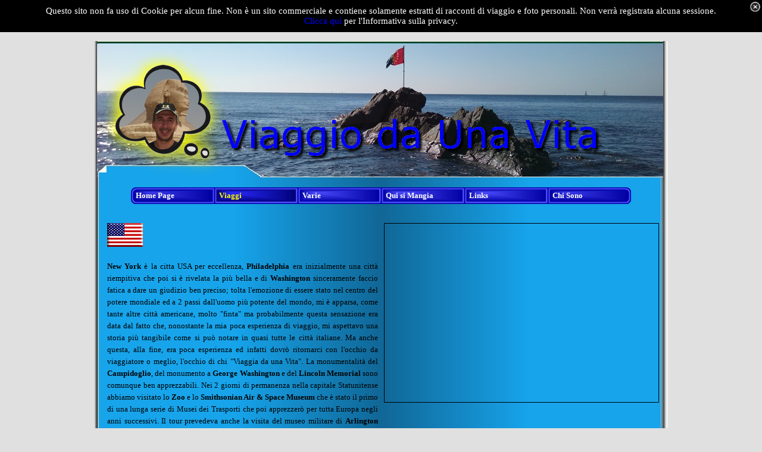

--- FILE ---
content_type: text/html
request_url: https://www.viaggiodaunavita.com/washington.html
body_size: 17466
content:
<!DOCTYPE html><!-- HTML5 -->
<html prefix="og: http://ogp.me/ns#" lang="it-IT" dir="ltr">
	<head>
		<title>Washington - Viaggio da una Vita</title>
		<meta charset="utf-8" />
		<!--[if IE]><meta http-equiv="ImageToolbar" content="False" /><![endif]-->
		<meta name="author" content="Generale Lorenzo" />
		<meta name="generator" content="Incomedia WebSite X5 Evolution 12.0.10.32 - www.websitex5.com" />
		<meta name="viewport" content="width=964" />
		<link rel="icon" href="favicon.ico?12-0-10-32-638209087048643007" type="image/vnd.microsoft.icon" />
		<link rel="stylesheet" type="text/css" href="style/reset.css?12-0-10-32" media="screen,print" />
		<link rel="stylesheet" type="text/css" href="style/print.css?12-0-10-32" media="print" />
		<link rel="stylesheet" type="text/css" href="style/style.css?12-0-10-32" media="screen,print" />
		<link rel="stylesheet" type="text/css" href="style/template.css?12-0-10-32" media="screen" />
		<link rel="stylesheet" type="text/css" href="style/menu.css?12-0-10-32" media="screen" />
		<!--[if lte IE 7]><link rel="stylesheet" type="text/css" href="style/ie.css?12-0-10-32" media="screen" /><![endif]-->
		<link rel="stylesheet" type="text/css" href="pcss/washington.css?12-0-10-32-638209087080518025" media="screen" />
		
		<script type="text/javascript" src="res/jquery.js?12-0-10-32"></script>
		<script type="text/javascript" src="res/x5engine.js?12-0-10-32" data-files-version="12-0-10-32"></script>
		<script type="text/javascript" src="res/x5engine.offline.js?12-0-10-32-638209087048643007"></script>
		
		<script type="text/javascript">

  var _gaq = _gaq || [];
  _gaq.push(['_setAccount', 'UA-38297886-1']);
  _gaq.push(['_trackPageview']);

  (function() {
    var ga = document.createElement('script'); ga.type = 'text/javascript'; ga.async = true;
    ga.src = ('https:' == document.location.protocol ? 'https://ssl' : 'http://www') + '.google-analytics.com/ga.js';
    var s = document.getElementsByTagName('script')[0]; s.parentNode.insertBefore(ga, s);
  })();

</script>
		<meta http-equiv="Expires" content="0" />
<meta name="Resource-Type" content="document" />
<meta name="Distribution" content="global" />
<meta name="Robots" content="index, follow" />
<meta name="Revisit-After" content="21 days" />
<meta name="Rating" content="general" />
	</head>
	<body>
		<div id="imHeaderBg"></div>
		<div id="imFooterBg"></div>
		<div id="imPage">
			<div id="imHeader">
				<h1 class="imHidden">Washington - Viaggio da una Vita</h1>
				
			</div>
			<a class="imHidden" href="#imGoToCont" title="Salta il menu di navigazione">Vai ai contenuti</a>
			<a id="imGoToMenu"></a><p class="imHidden">Menu principale:</p>
			<div id="imMnMnGraphics"></div>
			<div id="imMnMn" class="auto">
				<div class="hamburger-menu-background-container"><div class="hamburger-menu-background menu-mobile-hidden"><div class="hamburger-menu-close-button"><span>&times;</span></div></div></div>
				<ul class="auto menu-mobile-hidden">
					<li id="imMnMnNode0" class="imMnMnFirst imPage">
						<a href="home.html">
							<span class="imMnMnFirstBg">
								<span class="imMnMnTxt"><span class="imMnMnImg"></span><span class="imMnMnTextLabel">Home Page</span></span>
							</span>
						</a>
					</li><li id="imMnMnNode85" class="imMnMnMiddle imLevel imMnMnCurrent">
						<span class="imMnMnFirstBg">
							<span class="imMnMnLevelImg"></span><span class="imMnMnTxt"><span class="imMnMnImg"></span><span class="imMnMnTextLabel">Viaggi</span></span>
						</span>
				<ul class="auto">
					<li id="imMnMnNode102" class="imMnMnFirst imLevel">
						<span class="imMnMnBorder">
							<span class="imMnMnLevelImg"></span><span class="imMnMnTxt"><span class="imMnMnImg"></span><span class="imMnMnTextLabel">Africa</span></span>
						</span>
				<ul class="auto">
					<li id="imMnMnNode106" class="imMnMnFirst imLevel">
						<span class="imMnMnBorder">
							<span class="imMnMnLevelImg"></span><span class="imMnMnTxt"><span class="imMnMnImg"></span><span class="imMnMnTextLabel">Egitto</span></span>
						</span>
				<ul class="auto">
					<li id="imMnMnNode168" class="imMnMnFirst imPage">
						<a href="_egitto.html">
							<span class="imMnMnBorder">
								<span class="imMnMnTxt"><span class="imMnMnImg"></span><span class="imMnMnTextLabel">_Egitto</span></span>
							</span>
						</a>
					</li><li id="imMnMnNode167" class="imMnMnMiddle imPage">
						<a href="abu-simbel.html">
							<span class="imMnMnBorder">
								<span class="imMnMnTxt"><span class="imMnMnImg"></span><span class="imMnMnTextLabel">Abu Simbel</span></span>
							</span>
						</a>
					</li><li id="imMnMnNode169" class="imMnMnMiddle imPage">
						<a href="aswan-e-villagio-nubiano.html">
							<span class="imMnMnBorder">
								<span class="imMnMnTxt"><span class="imMnMnImg"></span><span class="imMnMnTextLabel">Aswan e Villagio Nubiano</span></span>
							</span>
						</a>
					</li><li id="imMnMnNode170" class="imMnMnMiddle imPage">
						<a href="cairo.html">
							<span class="imMnMnBorder">
								<span class="imMnMnTxt"><span class="imMnMnImg"></span><span class="imMnMnTextLabel">Cairo</span></span>
							</span>
						</a>
					</li><li id="imMnMnNode174" class="imMnMnMiddle imPage">
						<a href="edfu.html">
							<span class="imMnMnBorder">
								<span class="imMnMnTxt"><span class="imMnMnImg"></span><span class="imMnMnTextLabel">Edfu</span></span>
							</span>
						</a>
					</li><li id="imMnMnNode171" class="imMnMnMiddle imPage">
						<a href="kom-ombo.html">
							<span class="imMnMnBorder">
								<span class="imMnMnTxt"><span class="imMnMnImg"></span><span class="imMnMnTextLabel">Kom Ombo</span></span>
							</span>
						</a>
					</li><li id="imMnMnNode175" class="imMnMnMiddle imPage">
						<a href="luxor.html">
							<span class="imMnMnBorder">
								<span class="imMnMnTxt"><span class="imMnMnImg"></span><span class="imMnMnTextLabel">Luxor</span></span>
							</span>
						</a>
					</li><li id="imMnMnNode176" class="imMnMnMiddle imPage">
						<a href="medinet-habu.html">
							<span class="imMnMnBorder">
								<span class="imMnMnTxt"><span class="imMnMnImg"></span><span class="imMnMnTextLabel">Medinet Habu</span></span>
							</span>
						</a>
					</li><li id="imMnMnNode177" class="imMnMnMiddle imPage">
						<a href="philae.html">
							<span class="imMnMnBorder">
								<span class="imMnMnTxt"><span class="imMnMnImg"></span><span class="imMnMnTextLabel">Philae</span></span>
							</span>
						</a>
					</li><li id="imMnMnNode172" class="imMnMnMiddle imPage">
						<a href="saqqara-e-menfi.html">
							<span class="imMnMnBorder">
								<span class="imMnMnTxt"><span class="imMnMnImg"></span><span class="imMnMnTextLabel">Saqqara e Menfi</span></span>
							</span>
						</a>
					</li><li id="imMnMnNode173" class="imMnMnMiddle imPage">
						<a href="tempio-del-karnak.html">
							<span class="imMnMnBorder">
								<span class="imMnMnTxt"><span class="imMnMnImg"></span><span class="imMnMnTextLabel">Tempio del Karnak</span></span>
							</span>
						</a>
					</li><li id="imMnMnNode297" class="imMnMnLast imPage">
						<a href="tempio-di-hatshepsut.html">
							<span class="imMnMnBorder">
								<span class="imMnMnTxt"><span class="imMnMnImg"></span><span class="imMnMnTextLabel">Tempio di Hatshepsut</span></span>
							</span>
						</a>
					</li></ul></li>
				<li id="imMnMnNode385" class="imMnMnLast imLevel">
						<span class="imMnMnBorder">
							<span class="imMnMnLevelImg"></span><span class="imMnMnTxt"><span class="imMnMnImg"></span><span class="imMnMnTextLabel">Marocco</span></span>
						</span>
				<ul class="auto">
					<li id="imMnMnNode386" class="imMnMnFirst imPage">
						<a href="_marocco.html">
							<span class="imMnMnBorder">
								<span class="imMnMnTxt"><span class="imMnMnImg"></span><span class="imMnMnTextLabel">_Marocco</span></span>
							</span>
						</a>
					</li><li id="imMnMnNode387" class="imMnMnMiddle imPage">
						<a href="casablanca.html">
							<span class="imMnMnBorder">
								<span class="imMnMnTxt"><span class="imMnMnImg"></span><span class="imMnMnTextLabel">Casablanca</span></span>
							</span>
						</a>
					</li><li id="imMnMnNode388" class="imMnMnLast imPage">
						<a href="rabat.html">
							<span class="imMnMnBorder">
								<span class="imMnMnTxt"><span class="imMnMnImg"></span><span class="imMnMnTextLabel">Rabat</span></span>
							</span>
						</a>
					</li></ul></li>
				</ul></li>
				<li id="imMnMnNode101" class="imMnMnMiddle imLevel imMnMnCurrent">
						<span class="imMnMnBorder">
							<span class="imMnMnLevelImg"></span><span class="imMnMnTxt"><span class="imMnMnImg"></span><span class="imMnMnTextLabel">America</span></span>
						</span>
				<ul class="auto">
					<li id="imMnMnNode104" class="imMnMnFirst imLevel imMnMnCurrent">
						<span class="imMnMnBorder">
							<span class="imMnMnLevelImg"></span><span class="imMnMnTxt"><span class="imMnMnImg"></span><span class="imMnMnTextLabel">USA</span></span>
						</span>
				<ul class="auto">
					<li id="imMnMnNode154" class="imMnMnFirst imPage">
						<a href="_usa.html">
							<span class="imMnMnBorder">
								<span class="imMnMnTxt"><span class="imMnMnImg"></span><span class="imMnMnTextLabel">_USA</span></span>
							</span>
						</a>
					</li><li id="imMnMnNode153" class="imMnMnMiddle imPage">
						<a href="new-york.html">
							<span class="imMnMnBorder">
								<span class="imMnMnTxt"><span class="imMnMnImg"></span><span class="imMnMnTextLabel">New York</span></span>
							</span>
						</a>
					</li><li id="imMnMnNode197" class="imMnMnMiddle imPage">
						<a href="philadelphia.html">
							<span class="imMnMnBorder">
								<span class="imMnMnTxt"><span class="imMnMnImg"></span><span class="imMnMnTextLabel">Philadelphia</span></span>
							</span>
						</a>
					</li><li id="imMnMnNode198" class="imMnMnLast imPage imMnMnCurrent">
						<a href="washington.html">
							<span class="imMnMnBorder">
								<span class="imMnMnTxt"><span class="imMnMnImg"></span><span class="imMnMnTextLabel">Washington</span></span>
							</span>
						</a>
					</li></ul></li>
				<li id="imMnMnNode105" class="imMnMnLast imLevel">
						<span class="imMnMnBorder">
							<span class="imMnMnLevelImg"></span><span class="imMnMnTxt"><span class="imMnMnImg"></span><span class="imMnMnTextLabel">Canada</span></span>
						</span>
				<ul class="auto">
					<li id="imMnMnNode355" class="imMnMnFirst imPage">
						<a href="_canada.html">
							<span class="imMnMnBorder">
								<span class="imMnMnTxt"><span class="imMnMnImg"></span><span class="imMnMnTextLabel">_Canada</span></span>
							</span>
						</a>
					</li><li id="imMnMnNode156" class="imMnMnMiddle imPage">
						<a href="cascate-del-niagara.html">
							<span class="imMnMnBorder">
								<span class="imMnMnTxt"><span class="imMnMnImg"></span><span class="imMnMnTextLabel">Cascate del Niagara</span></span>
							</span>
						</a>
					</li><li id="imMnMnNode155" class="imMnMnLast imPage">
						<a href="toronto.html">
							<span class="imMnMnBorder">
								<span class="imMnMnTxt"><span class="imMnMnImg"></span><span class="imMnMnTextLabel">Toronto</span></span>
							</span>
						</a>
					</li></ul></li>
				</ul></li>
				<li id="imMnMnNode100" class="imMnMnMiddle imLevel">
						<span class="imMnMnBorder">
							<span class="imMnMnLevelImg"></span><span class="imMnMnTxt"><span class="imMnMnImg"></span><span class="imMnMnTextLabel">Asia</span></span>
						</span>
				<ul class="auto">
					<li id="imMnMnNode103" class=" imLevel">
						<span class="imMnMnBorder">
							<span class="imMnMnLevelImg"></span><span class="imMnMnTxt"><span class="imMnMnImg"></span><span class="imMnMnTextLabel">Nepal</span></span>
						</span>
				<ul class="auto">
					<li id="imMnMnNode57" class="imMnMnFirst imPage">
						<a href="_nepal.html">
							<span class="imMnMnBorder">
								<span class="imMnMnTxt"><span class="imMnMnImg"></span><span class="imMnMnTextLabel">_Nepal</span></span>
							</span>
						</a>
					</li><li id="imMnMnNode151" class="imMnMnMiddle imPage">
						<a href="bhaktapur.html">
							<span class="imMnMnBorder">
								<span class="imMnMnTxt"><span class="imMnMnImg"></span><span class="imMnMnTextLabel">Bhaktapur</span></span>
							</span>
						</a>
					</li><li id="imMnMnNode188" class="imMnMnMiddle imPage">
						<a href="bodnath.html">
							<span class="imMnMnBorder">
								<span class="imMnMnTxt"><span class="imMnMnImg"></span><span class="imMnMnTextLabel">Bodnath</span></span>
							</span>
						</a>
					</li><li id="imMnMnNode152" class="imMnMnMiddle imPage">
						<a href="kathmandu.html">
							<span class="imMnMnBorder">
								<span class="imMnMnTxt"><span class="imMnMnImg"></span><span class="imMnMnTextLabel">Kathmandu</span></span>
							</span>
						</a>
					</li><li id="imMnMnNode191" class="imMnMnMiddle imPage">
						<a href="nagarkot.html">
							<span class="imMnMnBorder">
								<span class="imMnMnTxt"><span class="imMnMnImg"></span><span class="imMnMnTextLabel">Nagarkot</span></span>
							</span>
						</a>
					</li><li id="imMnMnNode192" class="imMnMnMiddle imPage">
						<a href="pashupatinath.html">
							<span class="imMnMnBorder">
								<span class="imMnMnTxt"><span class="imMnMnImg"></span><span class="imMnMnTextLabel">Pashupatinath</span></span>
							</span>
						</a>
					</li><li id="imMnMnNode193" class="imMnMnMiddle imPage">
						<a href="patan.html">
							<span class="imMnMnBorder">
								<span class="imMnMnTxt"><span class="imMnMnImg"></span><span class="imMnMnTextLabel">Patan</span></span>
							</span>
						</a>
					</li><li id="imMnMnNode194" class="imMnMnMiddle imPage">
						<a href="pokhara.html">
							<span class="imMnMnBorder">
								<span class="imMnMnTxt"><span class="imMnMnImg"></span><span class="imMnMnTextLabel">Pokhara</span></span>
							</span>
						</a>
					</li><li id="imMnMnNode195" class="imMnMnMiddle imPage">
						<a href="sarangkot.html">
							<span class="imMnMnBorder">
								<span class="imMnMnTxt"><span class="imMnMnImg"></span><span class="imMnMnTextLabel">Sarangkot</span></span>
							</span>
						</a>
					</li><li id="imMnMnNode196" class="imMnMnLast imPage">
						<a href="swayambhunath.html">
							<span class="imMnMnBorder">
								<span class="imMnMnTxt"><span class="imMnMnImg"></span><span class="imMnMnTextLabel">Swayambhunath</span></span>
							</span>
						</a>
					</li></ul></li>
				</ul></li>
				<li id="imMnMnNode87" class="imMnMnMiddle imLevel">
						<span class="imMnMnBorder">
							<span class="imMnMnLevelImg"></span><span class="imMnMnTxt"><span class="imMnMnImg"></span><span class="imMnMnTextLabel">Europa</span></span>
						</span>
				<ul class="auto">
					<li id="imMnMnNode88" class="imMnMnFirst imLevel">
						<span class="imMnMnBorder">
							<span class="imMnMnLevelImg"></span><span class="imMnMnTxt"><span class="imMnMnImg"></span><span class="imMnMnTextLabel">Austria</span></span>
						</span>
				<ul class="auto">
					<li id="imMnMnNode109" class="imMnMnFirst imPage">
						<a href="_austria.html">
							<span class="imMnMnBorder">
								<span class="imMnMnTxt"><span class="imMnMnImg"></span><span class="imMnMnTextLabel">_Austria</span></span>
							</span>
						</a>
					</li><li id="imMnMnNode590" class="imMnMnMiddle imLevel">
						<span class="imMnMnBorder">
							<span class="imMnMnLevelImg"></span><span class="imMnMnTxt"><span class="imMnMnImg"></span><span class="imMnMnTextLabel">Carinzia</span></span>
						</span>
				<ul class="auto">
					<li id="imMnMnNode157" class=" imPage">
						<a href="villach.html">
							<span class="imMnMnBorder">
								<span class="imMnMnTxt"><span class="imMnMnImg"></span><span class="imMnMnTextLabel">Villach</span></span>
							</span>
						</a>
					</li></ul></li>
				<li id="imMnMnNode589" class="imMnMnMiddle imLevel">
						<span class="imMnMnBorder">
							<span class="imMnMnLevelImg"></span><span class="imMnMnTxt"><span class="imMnMnImg"></span><span class="imMnMnTextLabel">Tirolo</span></span>
						</span>
				<ul class="auto">
					<li id="imMnMnNode108" class="imMnMnFirst imPage">
						<a href="innsbruck.html">
							<span class="imMnMnBorder">
								<span class="imMnMnTxt"><span class="imMnMnImg"></span><span class="imMnMnTextLabel">Innsbruck</span></span>
							</span>
						</a>
					</li><li id="imMnMnNode112" class="imMnMnLast imPage">
						<a href="kufstein.html">
							<span class="imMnMnBorder">
								<span class="imMnMnTxt"><span class="imMnMnImg"></span><span class="imMnMnTextLabel">Kufstein</span></span>
							</span>
						</a>
					</li></ul></li>
				<li id="imMnMnNode178" class="imMnMnLast imPage">
						<a href="salisburgo.html">
							<span class="imMnMnBorder">
								<span class="imMnMnTxt"><span class="imMnMnImg"></span><span class="imMnMnTextLabel">Salisburgo</span></span>
							</span>
						</a>
					</li></ul></li>
				<li id="imMnMnNode89" class="imMnMnMiddle imLevel">
						<span class="imMnMnBorder">
							<span class="imMnMnLevelImg"></span><span class="imMnMnTxt"><span class="imMnMnImg"></span><span class="imMnMnTextLabel">Danimarca</span></span>
						</span>
				<ul class="auto">
					<li id="imMnMnNode160" class="imMnMnFirst imPage">
						<a href="_danimarca.html">
							<span class="imMnMnBorder">
								<span class="imMnMnTxt"><span class="imMnMnImg"></span><span class="imMnMnTextLabel">_Danimarca</span></span>
							</span>
						</a>
					</li><li id="imMnMnNode159" class="imMnMnLast imPage">
						<a href="copenaghen.html">
							<span class="imMnMnBorder">
								<span class="imMnMnTxt"><span class="imMnMnImg"></span><span class="imMnMnTextLabel">Copenaghen</span></span>
							</span>
						</a>
					</li></ul></li>
				<li id="imMnMnNode90" class="imMnMnMiddle imLevel">
						<span class="imMnMnBorder">
							<span class="imMnMnLevelImg"></span><span class="imMnMnTxt"><span class="imMnMnImg"></span><span class="imMnMnTextLabel">Francia</span></span>
						</span>
				<ul class="auto">
					<li id="imMnMnNode114" class="imMnMnFirst imPage">
						<a href="_francia.html">
							<span class="imMnMnBorder">
								<span class="imMnMnTxt"><span class="imMnMnImg"></span><span class="imMnMnTextLabel">_Francia</span></span>
							</span>
						</a>
					</li><li id="imMnMnNode588" class="imMnMnMiddle imLevel">
						<span class="imMnMnBorder">
							<span class="imMnMnLevelImg"></span><span class="imMnMnTxt"><span class="imMnMnImg"></span><span class="imMnMnTextLabel">Alsazia</span></span>
						</span>
				<ul class="auto">
					<li id="imMnMnNode595" class=" imPage">
						<a href="colmar.html">
							<span class="imMnMnBorder">
								<span class="imMnMnTxt"><span class="imMnMnImg"></span><span class="imMnMnTextLabel">Colmar</span></span>
							</span>
						</a>
					</li></ul></li>
				<li id="imMnMnNode586" class="imMnMnMiddle imLevel">
						<span class="imMnMnBorder">
							<span class="imMnMnLevelImg"></span><span class="imMnMnTxt"><span class="imMnMnImg"></span><span class="imMnMnTextLabel">Alta Savoia</span></span>
						</span>
				<ul class="auto">
					<li id="imMnMnNode162" class="imMnMnFirst imPage">
						<a href="annecy.html">
							<span class="imMnMnBorder">
								<span class="imMnMnTxt"><span class="imMnMnImg"></span><span class="imMnMnTextLabel">Annecy</span></span>
							</span>
						</a>
					</li><li id="imMnMnNode161" class="imMnMnLast imPage">
						<a href="combloux.html">
							<span class="imMnMnBorder">
								<span class="imMnMnTxt"><span class="imMnMnImg"></span><span class="imMnMnTextLabel">Combloux</span></span>
							</span>
						</a>
					</li></ul></li>
				<li id="imMnMnNode587" class="imMnMnMiddle imLevel">
						<span class="imMnMnBorder">
							<span class="imMnMnLevelImg"></span><span class="imMnMnTxt"><span class="imMnMnImg"></span><span class="imMnMnTextLabel">Costa Azzurra</span></span>
						</span>
				<ul class="auto">
					<li id="imMnMnNode31" class="imMnMnFirst imPage">
						<a href="cannes.html">
							<span class="imMnMnBorder">
								<span class="imMnMnTxt"><span class="imMnMnImg"></span><span class="imMnMnTextLabel">Cannes</span></span>
							</span>
						</a>
					</li><li id="imMnMnNode113" class="imMnMnLast imPage">
						<a href="mentone.html">
							<span class="imMnMnBorder">
								<span class="imMnMnTxt"><span class="imMnMnImg"></span><span class="imMnMnTextLabel">Mentone</span></span>
							</span>
						</a>
					</li></ul></li>
				<li id="imMnMnNode652" class="imMnMnMiddle imPage">
						<a href="lione.html">
							<span class="imMnMnBorder">
								<span class="imMnMnTxt"><span class="imMnMnImg"></span><span class="imMnMnTextLabel">Lione</span></span>
							</span>
						</a>
					</li><li id="imMnMnNode384" class="imMnMnMiddle imPage">
						<a href="marsiglia.html">
							<span class="imMnMnBorder">
								<span class="imMnMnTxt"><span class="imMnMnImg"></span><span class="imMnMnTextLabel">Marsiglia</span></span>
							</span>
						</a>
					</li><li id="imMnMnNode163" class="imMnMnMiddle imPage">
						<a href="nizza.html">
							<span class="imMnMnBorder">
								<span class="imMnMnTxt"><span class="imMnMnImg"></span><span class="imMnMnTextLabel">Nizza</span></span>
							</span>
						</a>
					</li><li id="imMnMnNode115" class="imMnMnLast imPage">
						<a href="parigi.html">
							<span class="imMnMnBorder">
								<span class="imMnMnTxt"><span class="imMnMnImg"></span><span class="imMnMnTextLabel">Parigi</span></span>
							</span>
						</a>
					</li></ul></li>
				<li id="imMnMnNode91" class="imMnMnMiddle imLevel">
						<span class="imMnMnBorder">
							<span class="imMnMnLevelImg"></span><span class="imMnMnTxt"><span class="imMnMnImg"></span><span class="imMnMnTextLabel">Germania</span></span>
						</span>
				<ul class="auto">
					<li id="imMnMnNode121" class="imMnMnFirst imPage">
						<a href="_germania.html">
							<span class="imMnMnBorder">
								<span class="imMnMnTxt"><span class="imMnMnImg"></span><span class="imMnMnTextLabel">_Germania</span></span>
							</span>
						</a>
					</li><li id="imMnMnNode592" class="imMnMnMiddle imLevel">
						<span class="imMnMnBorder">
							<span class="imMnMnLevelImg"></span><span class="imMnMnTxt"><span class="imMnMnImg"></span><span class="imMnMnTextLabel">Baden Wurttemberg</span></span>
						</span>
				<ul class="auto">
					<li id="imMnMnNode129" class="imMnMnFirst imPage">
						<a href="ravensburg.html">
							<span class="imMnMnBorder">
								<span class="imMnMnTxt"><span class="imMnMnImg"></span><span class="imMnMnTextLabel">Ravensburg</span></span>
							</span>
						</a>
					</li><li id="imMnMnNode128" class="imMnMnLast imPage">
						<a href="ulm.html">
							<span class="imMnMnBorder">
								<span class="imMnMnTxt"><span class="imMnMnImg"></span><span class="imMnMnTextLabel">Ulm</span></span>
							</span>
						</a>
					</li></ul></li>
				<li id="imMnMnNode591" class="imMnMnMiddle imLevel">
						<span class="imMnMnBorder">
							<span class="imMnMnLevelImg"></span><span class="imMnMnTxt"><span class="imMnMnImg"></span><span class="imMnMnTextLabel">Baviera</span></span>
						</span>
				<ul class="auto">
					<li id="imMnMnNode130" class="imMnMnFirst imPage">
						<a href="augusta.html">
							<span class="imMnMnBorder">
								<span class="imMnMnTxt"><span class="imMnMnImg"></span><span class="imMnMnTextLabel">Augusta</span></span>
							</span>
						</a>
					</li><li id="imMnMnNode125" class="imMnMnMiddle imPage">
						<a href="bad-reichenall.html">
							<span class="imMnMnBorder">
								<span class="imMnMnTxt"><span class="imMnMnImg"></span><span class="imMnMnTextLabel">Bad Reichenall</span></span>
							</span>
						</a>
					</li><li id="imMnMnNode200" class="imMnMnMiddle imPage">
						<a href="gunzburg.html">
							<span class="imMnMnBorder">
								<span class="imMnMnTxt"><span class="imMnMnImg"></span><span class="imMnMnTextLabel">Gunzburg</span></span>
							</span>
						</a>
					</li><li id="imMnMnNode127" class="imMnMnLast imPage">
						<a href="ratisbona.html">
							<span class="imMnMnBorder">
								<span class="imMnMnTxt"><span class="imMnMnImg"></span><span class="imMnMnTextLabel">Ratisbona</span></span>
							</span>
						</a>
					</li></ul></li>
				<li id="imMnMnNode164" class="imMnMnMiddle imPage">
						<a href="berlino.html">
							<span class="imMnMnBorder">
								<span class="imMnMnTxt"><span class="imMnMnImg"></span><span class="imMnMnTextLabel">Berlino</span></span>
							</span>
						</a>
					</li><li id="imMnMnNode126" class="imMnMnMiddle imPage">
						<a href="monaco-di-baviera.html">
							<span class="imMnMnBorder">
								<span class="imMnMnTxt"><span class="imMnMnImg"></span><span class="imMnMnTextLabel">Monaco di Baviera</span></span>
							</span>
						</a>
					</li><li id="imMnMnNode165" class="imMnMnMiddle imPage">
						<a href="norimberga.html">
							<span class="imMnMnBorder">
								<span class="imMnMnTxt"><span class="imMnMnImg"></span><span class="imMnMnTextLabel">Norimberga</span></span>
							</span>
						</a>
					</li><li id="imMnMnNode490" class="imMnMnLast imPage">
						<a href="stoccarda.html">
							<span class="imMnMnBorder">
								<span class="imMnMnTxt"><span class="imMnMnImg"></span><span class="imMnMnTextLabel">Stoccarda</span></span>
							</span>
						</a>
					</li></ul></li>
				<li id="imMnMnNode374" class="imMnMnMiddle imLevel">
						<span class="imMnMnBorder">
							<span class="imMnMnLevelImg"></span><span class="imMnMnTxt"><span class="imMnMnImg"></span><span class="imMnMnTextLabel">Inghilterra</span></span>
						</span>
				<ul class="auto">
					<li id="imMnMnNode375" class="imMnMnFirst imPage">
						<a href="_inghilterra.html">
							<span class="imMnMnBorder">
								<span class="imMnMnTxt"><span class="imMnMnImg"></span><span class="imMnMnTextLabel">_Inghilterra</span></span>
							</span>
						</a>
					</li><li id="imMnMnNode376" class="imMnMnLast imPage">
						<a href="londra.html">
							<span class="imMnMnBorder">
								<span class="imMnMnTxt"><span class="imMnMnImg"></span><span class="imMnMnTextLabel">Londra</span></span>
							</span>
						</a>
					</li></ul></li>
				<li id="imMnMnNode370" class="imMnMnMiddle imLevel">
						<span class="imMnMnBorder">
							<span class="imMnMnLevelImg"></span><span class="imMnMnTxt"><span class="imMnMnImg"></span><span class="imMnMnTextLabel">Lituania</span></span>
						</span>
				<ul class="auto">
					<li id="imMnMnNode371" class="imMnMnFirst imPage">
						<a href="_lituania.html">
							<span class="imMnMnBorder">
								<span class="imMnMnTxt"><span class="imMnMnImg"></span><span class="imMnMnTextLabel">_Lituania</span></span>
							</span>
						</a>
					</li><li id="imMnMnNode372" class="imMnMnLast imPage">
						<a href="klaipeda.html">
							<span class="imMnMnBorder">
								<span class="imMnMnTxt"><span class="imMnMnImg"></span><span class="imMnMnTextLabel">Klaipeda</span></span>
							</span>
						</a>
					</li></ul></li>
				<li id="imMnMnNode93" class="imMnMnMiddle imLevel">
						<span class="imMnMnBorder">
							<span class="imMnMnLevelImg"></span><span class="imMnMnTxt"><span class="imMnMnImg"></span><span class="imMnMnTextLabel">Norvegia</span></span>
						</span>
				<ul class="auto">
					<li id="imMnMnNode166" class="imMnMnFirst imPage">
						<a href="_norvegia.html">
							<span class="imMnMnBorder">
								<span class="imMnMnTxt"><span class="imMnMnImg"></span><span class="imMnMnTextLabel">_Norvegia</span></span>
							</span>
						</a>
					</li><li id="imMnMnNode26" class="imMnMnLast imPage">
						<a href="oslo.html">
							<span class="imMnMnBorder">
								<span class="imMnMnTxt"><span class="imMnMnImg"></span><span class="imMnMnTextLabel">Oslo</span></span>
							</span>
						</a>
					</li></ul></li>
				<li id="imMnMnNode378" class="imMnMnMiddle imLevel">
						<span class="imMnMnBorder">
							<span class="imMnMnLevelImg"></span><span class="imMnMnTxt"><span class="imMnMnImg"></span><span class="imMnMnTextLabel">Portogallo</span></span>
						</span>
				<ul class="auto">
					<li id="imMnMnNode379" class="imMnMnFirst imPage">
						<a href="_portogallo.html">
							<span class="imMnMnBorder">
								<span class="imMnMnTxt"><span class="imMnMnImg"></span><span class="imMnMnTextLabel">_Portogallo</span></span>
							</span>
						</a>
					</li><li id="imMnMnNode380" class="imMnMnLast imPage">
						<a href="lisbona.html">
							<span class="imMnMnBorder">
								<span class="imMnMnTxt"><span class="imMnMnImg"></span><span class="imMnMnTextLabel">Lisbona</span></span>
							</span>
						</a>
					</li></ul></li>
				<li id="imMnMnNode131" class="imMnMnMiddle imLevel">
						<span class="imMnMnBorder">
							<span class="imMnMnLevelImg"></span><span class="imMnMnTxt"><span class="imMnMnImg"></span><span class="imMnMnTextLabel">Principato di Monaco</span></span>
						</span>
				<ul class="auto">
					<li id="imMnMnNode133" class="imMnMnFirst imPage">
						<a href="_principato-di-monaco.html">
							<span class="imMnMnBorder">
								<span class="imMnMnTxt"><span class="imMnMnImg"></span><span class="imMnMnTextLabel">_Principato di Monaco</span></span>
							</span>
						</a>
					</li><li id="imMnMnNode132" class="imMnMnLast imPage">
						<a href="monaco-ville.html">
							<span class="imMnMnBorder">
								<span class="imMnMnTxt"><span class="imMnMnImg"></span><span class="imMnMnTextLabel">Monaco-Ville</span></span>
							</span>
						</a>
					</li></ul></li>
				<li id="imMnMnNode94" class="imMnMnMiddle imLevel">
						<span class="imMnMnBorder">
							<span class="imMnMnLevelImg"></span><span class="imMnMnTxt"><span class="imMnMnImg"></span><span class="imMnMnTextLabel">Repubblica Ceca</span></span>
						</span>
				<ul class="auto">
					<li id="imMnMnNode181" class="imMnMnFirst imPage">
						<a href="_repubblica-ceca.html">
							<span class="imMnMnBorder">
								<span class="imMnMnTxt"><span class="imMnMnImg"></span><span class="imMnMnTextLabel">_Repubblica Ceca</span></span>
							</span>
						</a>
					</li><li id="imMnMnNode180" class="imMnMnLast imPage">
						<a href="praga.html">
							<span class="imMnMnBorder">
								<span class="imMnMnTxt"><span class="imMnMnImg"></span><span class="imMnMnTextLabel">Praga</span></span>
							</span>
						</a>
					</li></ul></li>
				<li id="imMnMnNode95" class="imMnMnMiddle imLevel">
						<span class="imMnMnBorder">
							<span class="imMnMnLevelImg"></span><span class="imMnMnTxt"><span class="imMnMnImg"></span><span class="imMnMnTextLabel">San Marino</span></span>
						</span>
				<ul class="auto">
					<li id="imMnMnNode183" class="imMnMnFirst imPage">
						<a href="_san-marino.html">
							<span class="imMnMnBorder">
								<span class="imMnMnTxt"><span class="imMnMnImg"></span><span class="imMnMnTextLabel">_San Marino</span></span>
							</span>
						</a>
					</li><li id="imMnMnNode182" class="imMnMnLast imPage">
						<a href="san-marino.html">
							<span class="imMnMnBorder">
								<span class="imMnMnTxt"><span class="imMnMnImg"></span><span class="imMnMnTextLabel">San Marino</span></span>
							</span>
						</a>
					</li></ul></li>
				<li id="imMnMnNode96" class="imMnMnMiddle imLevel">
						<span class="imMnMnBorder">
							<span class="imMnMnLevelImg"></span><span class="imMnMnTxt"><span class="imMnMnImg"></span><span class="imMnMnTextLabel">Slovenia</span></span>
						</span>
				<ul class="auto">
					<li id="imMnMnNode186" class="imMnMnFirst imPage">
						<a href="_slovenia.html">
							<span class="imMnMnBorder">
								<span class="imMnMnTxt"><span class="imMnMnImg"></span><span class="imMnMnTextLabel">_Slovenia</span></span>
							</span>
						</a>
					</li><li id="imMnMnNode184" class="imMnMnMiddle imPage">
						<a href="bled.html">
							<span class="imMnMnBorder">
								<span class="imMnMnTxt"><span class="imMnMnImg"></span><span class="imMnMnTextLabel">Bled</span></span>
							</span>
						</a>
					</li><li id="imMnMnNode185" class="imMnMnMiddle imPage">
						<a href="lubjana.html">
							<span class="imMnMnBorder">
								<span class="imMnMnTxt"><span class="imMnMnImg"></span><span class="imMnMnTextLabel">Lubjana</span></span>
							</span>
						</a>
					</li><li id="imMnMnNode187" class="imMnMnLast imPage">
						<a href="predjama.html">
							<span class="imMnMnBorder">
								<span class="imMnMnTxt"><span class="imMnMnImg"></span><span class="imMnMnTextLabel">Predjama</span></span>
							</span>
						</a>
					</li></ul></li>
				<li id="imMnMnNode377" class="imMnMnMiddle imLevel">
						<span class="imMnMnBorder">
							<span class="imMnMnLevelImg"></span><span class="imMnMnTxt"><span class="imMnMnImg"></span><span class="imMnMnTextLabel">Spagna</span></span>
						</span>
				<ul class="auto">
					<li id="imMnMnNode381" class="imMnMnFirst imPage">
						<a href="_spagna.html">
							<span class="imMnMnBorder">
								<span class="imMnMnTxt"><span class="imMnMnImg"></span><span class="imMnMnTextLabel">_Spagna</span></span>
							</span>
						</a>
					</li><li id="imMnMnNode593" class="imMnMnMiddle imLevel">
						<span class="imMnMnBorder">
							<span class="imMnMnLevelImg"></span><span class="imMnMnTxt"><span class="imMnMnImg"></span><span class="imMnMnTextLabel">Costa del Sol</span></span>
						</span>
				<ul class="auto">
					<li id="imMnMnNode383" class=" imPage">
						<a href="malaga.html">
							<span class="imMnMnBorder">
								<span class="imMnMnTxt"><span class="imMnMnImg"></span><span class="imMnMnTextLabel">Malaga</span></span>
							</span>
						</a>
					</li></ul></li>
				<li id="imMnMnNode382" class="imMnMnLast imPage">
						<a href="barcellona.html">
							<span class="imMnMnBorder">
								<span class="imMnMnTxt"><span class="imMnMnImg"></span><span class="imMnMnTextLabel">Barcellona</span></span>
							</span>
						</a>
					</li></ul></li>
				<li id="imMnMnNode97" class="imMnMnMiddle imLevel">
						<span class="imMnMnBorder">
							<span class="imMnMnLevelImg"></span><span class="imMnMnTxt"><span class="imMnMnImg"></span><span class="imMnMnTextLabel">Svezia</span></span>
						</span>
				<ul class="auto">
					<li id="imMnMnNode135" class="imMnMnFirst imPage">
						<a href="_svezia.html">
							<span class="imMnMnBorder">
								<span class="imMnMnTxt"><span class="imMnMnImg"></span><span class="imMnMnTextLabel">_Svezia</span></span>
							</span>
						</a>
					</li><li id="imMnMnNode594" class="imMnMnMiddle imLevel">
						<span class="imMnMnBorder">
							<span class="imMnMnLevelImg"></span><span class="imMnMnTxt"><span class="imMnMnImg"></span><span class="imMnMnTextLabel">Scania</span></span>
						</span>
				<ul class="auto">
					<li id="imMnMnNode137" class="imMnMnFirst imPage">
						<a href="lund.html">
							<span class="imMnMnBorder">
								<span class="imMnMnTxt"><span class="imMnMnImg"></span><span class="imMnMnTextLabel">Lund</span></span>
							</span>
						</a>
					</li><li id="imMnMnNode136" class="imMnMnLast imPage">
						<a href="trelleborg.html">
							<span class="imMnMnBorder">
								<span class="imMnMnTxt"><span class="imMnMnImg"></span><span class="imMnMnTextLabel">Trelleborg</span></span>
							</span>
						</a>
					</li></ul></li>
				<li id="imMnMnNode134" class="imMnMnLast imPage">
						<a href="malmo.html">
							<span class="imMnMnBorder">
								<span class="imMnMnTxt"><span class="imMnMnImg"></span><span class="imMnMnTextLabel">Malmo</span></span>
							</span>
						</a>
					</li></ul></li>
				<li id="imMnMnNode98" class="imMnMnMiddle imLevel">
						<span class="imMnMnBorder">
							<span class="imMnMnLevelImg"></span><span class="imMnMnTxt"><span class="imMnMnImg"></span><span class="imMnMnTextLabel">Svizzera</span></span>
						</span>
				<ul class="auto">
					<li id="imMnMnNode140" class="imMnMnFirst imPage">
						<a href="_svizzera.html">
							<span class="imMnMnBorder">
								<span class="imMnMnTxt"><span class="imMnMnImg"></span><span class="imMnMnTextLabel">_Svizzera</span></span>
							</span>
						</a>
					</li><li id="imMnMnNode141" class="imMnMnMiddle imPage">
						<a href="bellinzona.html">
							<span class="imMnMnBorder">
								<span class="imMnMnTxt"><span class="imMnMnImg"></span><span class="imMnMnTextLabel">Bellinzona</span></span>
							</span>
						</a>
					</li><li id="imMnMnNode142" class="imMnMnMiddle imPage">
						<a href="locarno.html">
							<span class="imMnMnBorder">
								<span class="imMnMnTxt"><span class="imMnMnImg"></span><span class="imMnMnTextLabel">Locarno</span></span>
							</span>
						</a>
					</li><li id="imMnMnNode139" class="imMnMnMiddle imPage">
						<a href="lucerna.html">
							<span class="imMnMnBorder">
								<span class="imMnMnTxt"><span class="imMnMnImg"></span><span class="imMnMnTextLabel">Lucerna</span></span>
							</span>
						</a>
					</li><li id="imMnMnNode138" class="imMnMnLast imPage">
						<a href="montreux.html">
							<span class="imMnMnBorder">
								<span class="imMnMnTxt"><span class="imMnMnImg"></span><span class="imMnMnTextLabel">Montreux</span></span>
							</span>
						</a>
					</li></ul></li>
				<li id="imMnMnNode99" class="imMnMnLast imLevel">
						<span class="imMnMnBorder">
							<span class="imMnMnLevelImg"></span><span class="imMnMnTxt"><span class="imMnMnImg"></span><span class="imMnMnTextLabel">Ungheria</span></span>
						</span>
				<ul class="auto">
					<li id="imMnMnNode149" class="imMnMnFirst imPage">
						<a href="_ungheria.html">
							<span class="imMnMnBorder">
								<span class="imMnMnTxt"><span class="imMnMnImg"></span><span class="imMnMnTextLabel">_Ungheria</span></span>
							</span>
						</a>
					</li><li id="imMnMnNode148" class="imMnMnMiddle imPage">
						<a href="budapest.html">
							<span class="imMnMnBorder">
								<span class="imMnMnTxt"><span class="imMnMnImg"></span><span class="imMnMnTextLabel">Budapest</span></span>
							</span>
						</a>
					</li><li id="imMnMnNode150" class="imMnMnLast imPage">
						<a href="szentendre.html">
							<span class="imMnMnBorder">
								<span class="imMnMnTxt"><span class="imMnMnImg"></span><span class="imMnMnTextLabel">Szentendre</span></span>
							</span>
						</a>
					</li></ul></li>
				</ul></li>
				<li id="imMnMnNode92" class="imMnMnMiddle imLevel">
						<span class="imMnMnBorder">
							<span class="imMnMnLevelImg"></span><span class="imMnMnTxt"><span class="imMnMnImg"></span><span class="imMnMnTextLabel">Italia</span></span>
						</span>
				<ul class="auto">
					<li id="imMnMnNode58" class="imMnMnFirst imPage">
						<a href="_italia.html">
							<span class="imMnMnBorder">
								<span class="imMnMnTxt"><span class="imMnMnImg"></span><span class="imMnMnTextLabel">_Italia</span></span>
							</span>
						</a>
					</li><li id="imMnMnNode265" class="imMnMnMiddle imLevel">
						<span class="imMnMnBorder">
							<span class="imMnMnLevelImg"></span><span class="imMnMnTxt"><span class="imMnMnImg"></span><span class="imMnMnTextLabel">Basilicata</span></span>
						</span>
				<ul class="auto">
					<li id="imMnMnNode266" class="imMnMnFirst imPage">
						<a href="_basilicata.html">
							<span class="imMnMnBorder">
								<span class="imMnMnTxt"><span class="imMnMnImg"></span><span class="imMnMnTextLabel">_Basilicata</span></span>
							</span>
						</a>
					</li><li id="imMnMnNode411" class="imMnMnLast imLevel">
						<span class="imMnMnBorder">
							<span class="imMnMnLevelImg"></span><span class="imMnMnTxt"><span class="imMnMnImg"></span><span class="imMnMnTextLabel">Potenza</span></span>
						</span>
				<ul class="auto">
					<li id="imMnMnNode18" class=" imPage">
						<a href="maratea.html">
							<span class="imMnMnBorder">
								<span class="imMnMnTxt"><span class="imMnMnImg"></span><span class="imMnMnTextLabel">Maratea</span></span>
							</span>
						</a>
					</li></ul></li>
				</ul></li>
				<li id="imMnMnNode353" class="imMnMnMiddle imLevel">
						<span class="imMnMnBorder">
							<span class="imMnMnLevelImg"></span><span class="imMnMnTxt"><span class="imMnMnImg"></span><span class="imMnMnTextLabel">Campania</span></span>
						</span>
				<ul class="auto">
					<li id="imMnMnNode354" class="imMnMnFirst imPage">
						<a href="_campania.html">
							<span class="imMnMnBorder">
								<span class="imMnMnTxt"><span class="imMnMnImg"></span><span class="imMnMnTextLabel">_Campania</span></span>
							</span>
						</a>
					</li><li id="imMnMnNode412" class="imMnMnMiddle imLevel">
						<span class="imMnMnBorder">
							<span class="imMnMnLevelImg"></span><span class="imMnMnTxt"><span class="imMnMnImg"></span><span class="imMnMnTextLabel">Napoli</span></span>
						</span>
				<ul class="auto">
					<li id="imMnMnNode4" class="imMnMnFirst imPage">
						<a href="pompei.html">
							<span class="imMnMnBorder">
								<span class="imMnMnTxt"><span class="imMnMnImg"></span><span class="imMnMnTextLabel">Pompei</span></span>
							</span>
						</a>
					</li><li id="imMnMnNode659" class="imMnMnLast imPage">
						<a href="costiera-sorrentina.html">
							<span class="imMnMnBorder">
								<span class="imMnMnTxt"><span class="imMnMnImg"></span><span class="imMnMnTextLabel">Costiera Sorrentina</span></span>
							</span>
						</a>
					</li></ul></li>
				<li id="imMnMnNode660" class="imMnMnMiddle imLevel">
						<span class="imMnMnBorder">
							<span class="imMnMnLevelImg"></span><span class="imMnMnTxt"><span class="imMnMnImg"></span><span class="imMnMnTextLabel">Salerno</span></span>
						</span>
				<ul class="auto">
					<li id="imMnMnNode661" class=" imPage">
						<a href="costiera-amalfitana.html">
							<span class="imMnMnBorder">
								<span class="imMnMnTxt"><span class="imMnMnImg"></span><span class="imMnMnTextLabel">Costiera Amalfitana</span></span>
							</span>
						</a>
					</li></ul></li>
				<li id="imMnMnNode547" class="imMnMnMiddle imPage">
						<a href="napoli.html">
							<span class="imMnMnBorder">
								<span class="imMnMnTxt"><span class="imMnMnImg"></span><span class="imMnMnTextLabel">Napoli</span></span>
							</span>
						</a>
					</li><li id="imMnMnNode655" class="imMnMnLast imPage">
						<a href="salerno.html">
							<span class="imMnMnBorder">
								<span class="imMnMnTxt"><span class="imMnMnImg"></span><span class="imMnMnTextLabel">Salerno</span></span>
							</span>
						</a>
					</li></ul></li>
				<li id="imMnMnNode252" class="imMnMnMiddle imLevel">
						<span class="imMnMnBorder">
							<span class="imMnMnLevelImg"></span><span class="imMnMnTxt"><span class="imMnMnImg"></span><span class="imMnMnTextLabel">Emilia-Romagna</span></span>
						</span>
				<ul class="auto">
					<li id="imMnMnNode254" class="imMnMnFirst imPage">
						<a href="_emilia-romagna.html">
							<span class="imMnMnBorder">
								<span class="imMnMnTxt"><span class="imMnMnImg"></span><span class="imMnMnTextLabel">_Emilia-Romagna</span></span>
							</span>
						</a>
					</li><li id="imMnMnNode523" class="imMnMnMiddle imLevel">
						<span class="imMnMnBorder">
							<span class="imMnMnLevelImg"></span><span class="imMnMnTxt"><span class="imMnMnImg"></span><span class="imMnMnTextLabel">Piacenza</span></span>
						</span>
				<ul class="auto">
					<li id="imMnMnNode524" class=" imPage">
						<a href="varie-2.html">
							<span class="imMnMnBorder">
								<span class="imMnMnTxt"><span class="imMnMnImg"></span><span class="imMnMnTextLabel">Varie</span></span>
							</span>
						</a>
					</li></ul></li>
				<li id="imMnMnNode253" class="imMnMnMiddle imPage">
						<a href="bologna.html">
							<span class="imMnMnBorder">
								<span class="imMnMnTxt"><span class="imMnMnImg"></span><span class="imMnMnTextLabel">Bologna</span></span>
							</span>
						</a>
					</li><li id="imMnMnNode3" class="imMnMnMiddle imPage">
						<a href="ferrara.html">
							<span class="imMnMnBorder">
								<span class="imMnMnTxt"><span class="imMnMnImg"></span><span class="imMnMnTextLabel">Ferrara</span></span>
							</span>
						</a>
					</li><li id="imMnMnNode16" class="imMnMnMiddle imPage">
						<a href="modena.html">
							<span class="imMnMnBorder">
								<span class="imMnMnTxt"><span class="imMnMnImg"></span><span class="imMnMnTextLabel">Modena</span></span>
							</span>
						</a>
					</li><li id="imMnMnNode255" class="imMnMnMiddle imPage">
						<a href="parma.html">
							<span class="imMnMnBorder">
								<span class="imMnMnTxt"><span class="imMnMnImg"></span><span class="imMnMnTextLabel">Parma</span></span>
							</span>
						</a>
					</li><li id="imMnMnNode256" class="imMnMnMiddle imPage">
						<a href="piacenza.html">
							<span class="imMnMnBorder">
								<span class="imMnMnTxt"><span class="imMnMnImg"></span><span class="imMnMnTextLabel">Piacenza</span></span>
							</span>
						</a>
					</li><li id="imMnMnNode17" class="imMnMnLast imPage">
						<a href="reggio-emilia.html">
							<span class="imMnMnBorder">
								<span class="imMnMnTxt"><span class="imMnMnImg"></span><span class="imMnMnTextLabel">Reggio Emilia</span></span>
							</span>
						</a>
					</li></ul></li>
				<li id="imMnMnNode257" class="imMnMnMiddle imLevel">
						<span class="imMnMnBorder">
							<span class="imMnMnLevelImg"></span><span class="imMnMnTxt"><span class="imMnMnImg"></span><span class="imMnMnTextLabel">Friuli Venezia Giulia</span></span>
						</span>
				<ul class="auto">
					<li id="imMnMnNode259" class="imMnMnFirst imPage">
						<a href="_friuli-venezia-giulia.html">
							<span class="imMnMnBorder">
								<span class="imMnMnTxt"><span class="imMnMnImg"></span><span class="imMnMnTextLabel">_Friuli Venezia Giulia</span></span>
							</span>
						</a>
					</li><li id="imMnMnNode413" class="imMnMnMiddle imLevel">
						<span class="imMnMnBorder">
							<span class="imMnMnLevelImg"></span><span class="imMnMnTxt"><span class="imMnMnImg"></span><span class="imMnMnTextLabel">Udine</span></span>
						</span>
				<ul class="auto">
					<li id="imMnMnNode37" class="imMnMnFirst imPage">
						<a href="aquileia.html">
							<span class="imMnMnBorder">
								<span class="imMnMnTxt"><span class="imMnMnImg"></span><span class="imMnMnTextLabel">Aquileia</span></span>
							</span>
						</a>
					</li><li id="imMnMnNode38" class="imMnMnLast imPage">
						<a href="varie.html">
							<span class="imMnMnBorder">
								<span class="imMnMnTxt"><span class="imMnMnImg"></span><span class="imMnMnTextLabel">Varie</span></span>
							</span>
						</a>
					</li></ul></li>
				<li id="imMnMnNode258" class="imMnMnMiddle imPage">
						<a href="trieste.html">
							<span class="imMnMnBorder">
								<span class="imMnMnTxt"><span class="imMnMnImg"></span><span class="imMnMnTextLabel">Trieste</span></span>
							</span>
						</a>
					</li><li id="imMnMnNode11" class="imMnMnLast imPage">
						<a href="udine.html">
							<span class="imMnMnBorder">
								<span class="imMnMnTxt"><span class="imMnMnImg"></span><span class="imMnMnTextLabel">Udine</span></span>
							</span>
						</a>
					</li></ul></li>
				<li id="imMnMnNode262" class="imMnMnMiddle imLevel">
						<span class="imMnMnBorder">
							<span class="imMnMnLevelImg"></span><span class="imMnMnTxt"><span class="imMnMnImg"></span><span class="imMnMnTextLabel">Lazio</span></span>
						</span>
				<ul class="auto">
					<li id="imMnMnNode264" class="imMnMnFirst imPage">
						<a href="_lazio.html">
							<span class="imMnMnBorder">
								<span class="imMnMnTxt"><span class="imMnMnImg"></span><span class="imMnMnTextLabel">_Lazio</span></span>
							</span>
						</a>
					</li><li id="imMnMnNode629" class="imMnMnMiddle imLevel">
						<span class="imMnMnBorder">
							<span class="imMnMnLevelImg"></span><span class="imMnMnTxt"><span class="imMnMnImg"></span><span class="imMnMnTextLabel">Latina</span></span>
						</span>
				<ul class="auto">
					<li id="imMnMnNode630" class="imMnMnFirst imPage">
						<a href="gaeta.html">
							<span class="imMnMnBorder">
								<span class="imMnMnTxt"><span class="imMnMnImg"></span><span class="imMnMnTextLabel">Gaeta</span></span>
							</span>
						</a>
					</li><li id="imMnMnNode631" class="imMnMnLast imPage">
						<a href="sperlonga.html">
							<span class="imMnMnBorder">
								<span class="imMnMnTxt"><span class="imMnMnImg"></span><span class="imMnMnTextLabel">Sperlonga</span></span>
							</span>
						</a>
					</li></ul></li>
				<li id="imMnMnNode627" class="imMnMnMiddle imLevel">
						<span class="imMnMnBorder">
							<span class="imMnMnLevelImg"></span><span class="imMnMnTxt"><span class="imMnMnImg"></span><span class="imMnMnTextLabel">Roma</span></span>
						</span>
				<ul class="auto">
					<li id="imMnMnNode628" class=" imPage">
						<a href="castelli-romani.html">
							<span class="imMnMnBorder">
								<span class="imMnMnTxt"><span class="imMnMnImg"></span><span class="imMnMnTextLabel">Castelli Romani</span></span>
							</span>
						</a>
					</li></ul></li>
				<li id="imMnMnNode607" class="imMnMnMiddle imLevel">
						<span class="imMnMnBorder">
							<span class="imMnMnLevelImg"></span><span class="imMnMnTxt"><span class="imMnMnImg"></span><span class="imMnMnTextLabel">Viterbo</span></span>
						</span>
				<ul class="auto">
					<li id="imMnMnNode608" class="imMnMnFirst imPage">
						<a href="bagnoregio.html">
							<span class="imMnMnBorder">
								<span class="imMnMnTxt"><span class="imMnMnImg"></span><span class="imMnMnTextLabel">Bagnoregio</span></span>
							</span>
						</a>
					</li><li id="imMnMnNode609" class="imMnMnMiddle imPage">
						<a href="bolsena.html">
							<span class="imMnMnBorder">
								<span class="imMnMnTxt"><span class="imMnMnImg"></span><span class="imMnMnTextLabel">Bolsena</span></span>
							</span>
						</a>
					</li><li id="imMnMnNode611" class="imMnMnMiddle imPage">
						<a href="montefiascone.html">
							<span class="imMnMnBorder">
								<span class="imMnMnTxt"><span class="imMnMnImg"></span><span class="imMnMnTextLabel">Montefiascone</span></span>
							</span>
						</a>
					</li><li id="imMnMnNode637" class="imMnMnLast imPage">
						<a href="sutri.html">
							<span class="imMnMnBorder">
								<span class="imMnMnTxt"><span class="imMnMnImg"></span><span class="imMnMnTextLabel">Sutri</span></span>
							</span>
						</a>
					</li></ul></li>
				<li id="imMnMnNode263" class="imMnMnMiddle imPage">
						<a href="roma.html">
							<span class="imMnMnBorder">
								<span class="imMnMnTxt"><span class="imMnMnImg"></span><span class="imMnMnTextLabel">Roma</span></span>
							</span>
						</a>
					</li><li id="imMnMnNode612" class="imMnMnLast imPage">
						<a href="viterbo.html">
							<span class="imMnMnBorder">
								<span class="imMnMnTxt"><span class="imMnMnImg"></span><span class="imMnMnTextLabel">Viterbo</span></span>
							</span>
						</a>
					</li></ul></li>
				<li id="imMnMnNode243" class="imMnMnMiddle imLevel">
						<span class="imMnMnBorder">
							<span class="imMnMnLevelImg"></span><span class="imMnMnTxt"><span class="imMnMnImg"></span><span class="imMnMnTextLabel">Liguria</span></span>
						</span>
				<ul class="auto">
					<li id="imMnMnNode77" class="imMnMnFirst imPage">
						<a href="_liguria.html">
							<span class="imMnMnBorder">
								<span class="imMnMnTxt"><span class="imMnMnImg"></span><span class="imMnMnTextLabel">_Liguria</span></span>
							</span>
						</a>
					</li><li id="imMnMnNode414" class="imMnMnMiddle imLevel">
						<span class="imMnMnBorder">
							<span class="imMnMnLevelImg"></span><span class="imMnMnTxt"><span class="imMnMnImg"></span><span class="imMnMnTextLabel">Imperia</span></span>
						</span>
				<ul class="auto">
					<li id="imMnMnNode317" class="imMnMnFirst imPage">
						<a href="sanremo.html">
							<span class="imMnMnBorder">
								<span class="imMnMnTxt"><span class="imMnMnImg"></span><span class="imMnMnTextLabel">Sanremo</span></span>
							</span>
						</a>
					</li><li id="imMnMnNode66" class="imMnMnLast imPage">
						<a href="seborga.html">
							<span class="imMnMnBorder">
								<span class="imMnMnTxt"><span class="imMnMnImg"></span><span class="imMnMnTextLabel">Seborga</span></span>
							</span>
						</a>
					</li></ul></li>
				<li id="imMnMnNode415" class="imMnMnMiddle imLevel">
						<span class="imMnMnBorder">
							<span class="imMnMnLevelImg"></span><span class="imMnMnTxt"><span class="imMnMnImg"></span><span class="imMnMnTextLabel">La Spezia</span></span>
						</span>
				<ul class="auto">
					<li id="imMnMnNode246" class=" imPage">
						<a href="5-terre.html">
							<span class="imMnMnBorder">
								<span class="imMnMnTxt"><span class="imMnMnImg"></span><span class="imMnMnTextLabel">5 Terre</span></span>
							</span>
						</a>
					</li></ul></li>
				<li id="imMnMnNode35" class="imMnMnMiddle imPage">
						<a href="entroterra-di-levante.html">
							<span class="imMnMnBorder">
								<span class="imMnMnTxt"><span class="imMnMnImg"></span><span class="imMnMnTextLabel">Entroterra di Levante</span></span>
							</span>
						</a>
					</li><li id="imMnMnNode34" class="imMnMnMiddle imPage">
						<a href="entroterra-di-ponente.html">
							<span class="imMnMnBorder">
								<span class="imMnMnTxt"><span class="imMnMnImg"></span><span class="imMnMnTextLabel">Entroterra di Ponente</span></span>
							</span>
						</a>
					</li><li id="imMnMnNode23" class="imMnMnMiddle imPage">
						<a href="genova.html">
							<span class="imMnMnBorder">
								<span class="imMnMnTxt"><span class="imMnMnImg"></span><span class="imMnMnTextLabel">Genova</span></span>
							</span>
						</a>
					</li><li id="imMnMnNode400" class="imMnMnMiddle imPage">
						<a href="la-spezia.html">
							<span class="imMnMnBorder">
								<span class="imMnMnTxt"><span class="imMnMnImg"></span><span class="imMnMnTextLabel">La Spezia</span></span>
							</span>
						</a>
					</li><li id="imMnMnNode12" class="imMnMnMiddle imPage">
						<a href="riviera-di-levante.html">
							<span class="imMnMnBorder">
								<span class="imMnMnTxt"><span class="imMnMnImg"></span><span class="imMnMnTextLabel">Riviera di Levante</span></span>
							</span>
						</a>
					</li><li id="imMnMnNode43" class="imMnMnMiddle imPage">
						<a href="riviera-di-ponente.html">
							<span class="imMnMnBorder">
								<span class="imMnMnTxt"><span class="imMnMnImg"></span><span class="imMnMnTextLabel">Riviera di Ponente</span></span>
							</span>
						</a>
					</li><li id="imMnMnNode321" class="imMnMnLast imPage">
						<a href="savona.html">
							<span class="imMnMnBorder">
								<span class="imMnMnTxt"><span class="imMnMnImg"></span><span class="imMnMnTextLabel">Savona</span></span>
							</span>
						</a>
					</li></ul></li>
				<li id="imMnMnNode267" class="imMnMnMiddle imLevel">
						<span class="imMnMnBorder">
							<span class="imMnMnLevelImg"></span><span class="imMnMnTxt"><span class="imMnMnImg"></span><span class="imMnMnTextLabel">Lombardia</span></span>
						</span>
				<ul class="auto">
					<li id="imMnMnNode75" class="imMnMnFirst imPage">
						<a href="_lombardia.html">
							<span class="imMnMnBorder">
								<span class="imMnMnTxt"><span class="imMnMnImg"></span><span class="imMnMnTextLabel">_Lombardia</span></span>
							</span>
						</a>
					</li><li id="imMnMnNode416" class="imMnMnMiddle imLevel">
						<span class="imMnMnBorder">
							<span class="imMnMnLevelImg"></span><span class="imMnMnTxt"><span class="imMnMnImg"></span><span class="imMnMnTextLabel">Brescia</span></span>
						</span>
				<ul class="auto">
					<li id="imMnMnNode73" class=" imPage">
						<a href="soncino.html">
							<span class="imMnMnBorder">
								<span class="imMnMnTxt"><span class="imMnMnImg"></span><span class="imMnMnTextLabel">Soncino</span></span>
							</span>
						</a>
					</li></ul></li>
				<li id="imMnMnNode417" class="imMnMnMiddle imLevel">
						<span class="imMnMnBorder">
							<span class="imMnMnLevelImg"></span><span class="imMnMnTxt"><span class="imMnMnImg"></span><span class="imMnMnTextLabel">Pavia</span></span>
						</span>
				<ul class="auto">
					<li id="imMnMnNode63" class=" imPage">
						<a href="lomellina.html">
							<span class="imMnMnBorder">
								<span class="imMnMnTxt"><span class="imMnMnImg"></span><span class="imMnMnTextLabel">Lomellina</span></span>
							</span>
						</a>
					</li></ul></li>
				<li id="imMnMnNode268" class="imMnMnMiddle imPage">
						<a href="bergamo.html">
							<span class="imMnMnBorder">
								<span class="imMnMnTxt"><span class="imMnMnImg"></span><span class="imMnMnTextLabel">Bergamo</span></span>
							</span>
						</a>
					</li><li id="imMnMnNode442" class="imMnMnMiddle imPage">
						<a href="brescia.html">
							<span class="imMnMnBorder">
								<span class="imMnMnTxt"><span class="imMnMnImg"></span><span class="imMnMnTextLabel">Brescia</span></span>
							</span>
						</a>
					</li><li id="imMnMnNode572" class="imMnMnMiddle imPage">
						<a href="como.html">
							<span class="imMnMnBorder">
								<span class="imMnMnTxt"><span class="imMnMnImg"></span><span class="imMnMnTextLabel">Como</span></span>
							</span>
						</a>
					</li><li id="imMnMnNode269" class="imMnMnMiddle imPage">
						<a href="cremona.html">
							<span class="imMnMnBorder">
								<span class="imMnMnTxt"><span class="imMnMnImg"></span><span class="imMnMnTextLabel">Cremona</span></span>
							</span>
						</a>
					</li><li id="imMnMnNode560" class="imMnMnMiddle imPage">
						<a href="lecco.html">
							<span class="imMnMnBorder">
								<span class="imMnMnTxt"><span class="imMnMnImg"></span><span class="imMnMnTextLabel">Lecco</span></span>
							</span>
						</a>
					</li><li id="imMnMnNode270" class="imMnMnMiddle imPage">
						<a href="mantova.html">
							<span class="imMnMnBorder">
								<span class="imMnMnTxt"><span class="imMnMnImg"></span><span class="imMnMnTextLabel">Mantova</span></span>
							</span>
						</a>
					</li><li id="imMnMnNode32" class="imMnMnMiddle imPage">
						<a href="milano.html">
							<span class="imMnMnBorder">
								<span class="imMnMnTxt"><span class="imMnMnImg"></span><span class="imMnMnTextLabel">Milano</span></span>
							</span>
						</a>
					</li><li id="imMnMnNode54" class="imMnMnLast imPage">
						<a href="pavia.html">
							<span class="imMnMnBorder">
								<span class="imMnMnTxt"><span class="imMnMnImg"></span><span class="imMnMnTextLabel">Pavia</span></span>
							</span>
						</a>
					</li></ul></li>
				<li id="imMnMnNode271" class="imMnMnMiddle imLevel">
						<span class="imMnMnBorder">
							<span class="imMnMnLevelImg"></span><span class="imMnMnTxt"><span class="imMnMnImg"></span><span class="imMnMnTextLabel">Marche</span></span>
						</span>
				<ul class="auto">
					<li id="imMnMnNode273" class="imMnMnFirst imPage">
						<a href="_marche.html">
							<span class="imMnMnBorder">
								<span class="imMnMnTxt"><span class="imMnMnImg"></span><span class="imMnMnTextLabel">_Marche</span></span>
							</span>
						</a>
					</li><li id="imMnMnNode419" class="imMnMnMiddle imLevel">
						<span class="imMnMnBorder">
							<span class="imMnMnLevelImg"></span><span class="imMnMnTxt"><span class="imMnMnImg"></span><span class="imMnMnTextLabel">Macerata</span></span>
						</span>
				<ul class="auto">
					<li id="imMnMnNode275" class=" imPage">
						<a href="recanati.html">
							<span class="imMnMnBorder">
								<span class="imMnMnTxt"><span class="imMnMnImg"></span><span class="imMnMnTextLabel">Recanati</span></span>
							</span>
						</a>
					</li></ul></li>
				<li id="imMnMnNode272" class="imMnMnLast imPage">
						<a href="tra-le-colline.html">
							<span class="imMnMnBorder">
								<span class="imMnMnTxt"><span class="imMnMnImg"></span><span class="imMnMnTextLabel">Tra le colline</span></span>
							</span>
						</a>
					</li></ul></li>
				<li id="imMnMnNode244" class="imMnMnMiddle imLevel">
						<span class="imMnMnBorder">
							<span class="imMnMnLevelImg"></span><span class="imMnMnTxt"><span class="imMnMnImg"></span><span class="imMnMnTextLabel">Piemonte</span></span>
						</span>
				<ul class="auto">
					<li id="imMnMnNode245" class="imMnMnFirst imPage">
						<a href="_piemonte.html">
							<span class="imMnMnBorder">
								<span class="imMnMnTxt"><span class="imMnMnImg"></span><span class="imMnMnTextLabel">_Piemonte</span></span>
							</span>
						</a>
					</li><li id="imMnMnNode420" class="imMnMnMiddle imLevel">
						<span class="imMnMnBorder">
							<span class="imMnMnLevelImg"></span><span class="imMnMnTxt"><span class="imMnMnImg"></span><span class="imMnMnTextLabel">Alessandria</span></span>
						</span>
				<ul class="auto">
					<li id="imMnMnNode42" class="imMnMnFirst imPage">
						<a href="acqui-terme.html">
							<span class="imMnMnBorder">
								<span class="imMnMnTxt"><span class="imMnMnImg"></span><span class="imMnMnTextLabel">Acqui Terme</span></span>
							</span>
						</a>
					</li><li id="imMnMnNode540" class="imMnMnMiddle imPage">
						<a href="casale-monferrato.html">
							<span class="imMnMnBorder">
								<span class="imMnMnTxt"><span class="imMnMnImg"></span><span class="imMnMnTextLabel">Casale Monferrato</span></span>
							</span>
						</a>
					</li><li id="imMnMnNode625" class="imMnMnLast imPage">
						<a href="monferrato-al.html">
							<span class="imMnMnBorder">
								<span class="imMnMnTxt"><span class="imMnMnImg"></span><span class="imMnMnTextLabel">Monferrato AL</span></span>
							</span>
						</a>
					</li></ul></li>
				<li id="imMnMnNode421" class="imMnMnMiddle imLevel">
						<span class="imMnMnBorder">
							<span class="imMnMnLevelImg"></span><span class="imMnMnTxt"><span class="imMnMnImg"></span><span class="imMnMnTextLabel">Cuneo</span></span>
						</span>
				<ul class="auto">
					<li id="imMnMnNode296" class=" imPage">
						<a href="alba.html">
							<span class="imMnMnBorder">
								<span class="imMnMnTxt"><span class="imMnMnImg"></span><span class="imMnMnTextLabel">Alba</span></span>
							</span>
						</a>
					</li></ul></li>
				<li id="imMnMnNode582" class="imMnMnMiddle imLevel">
						<span class="imMnMnBorder">
							<span class="imMnMnLevelImg"></span><span class="imMnMnTxt"><span class="imMnMnImg"></span><span class="imMnMnTextLabel">Torino</span></span>
						</span>
				<ul class="auto">
					<li id="imMnMnNode583" class=" imPage">
						<a href="ivrea.html">
							<span class="imMnMnBorder">
								<span class="imMnMnTxt"><span class="imMnMnImg"></span><span class="imMnMnTextLabel">Ivrea</span></span>
							</span>
						</a>
					</li></ul></li>
				<li id="imMnMnNode362" class="imMnMnMiddle imPage">
						<a href="alessandria.html">
							<span class="imMnMnBorder">
								<span class="imMnMnTxt"><span class="imMnMnImg"></span><span class="imMnMnTextLabel">Alessandria</span></span>
							</span>
						</a>
					</li><li id="imMnMnNode295" class="imMnMnMiddle imPage">
						<a href="asti.html">
							<span class="imMnMnBorder">
								<span class="imMnMnTxt"><span class="imMnMnImg"></span><span class="imMnMnTextLabel">Asti</span></span>
							</span>
						</a>
					</li><li id="imMnMnNode389" class="imMnMnMiddle imPage">
						<a href="cuneo.html">
							<span class="imMnMnBorder">
								<span class="imMnMnTxt"><span class="imMnMnImg"></span><span class="imMnMnTextLabel">Cuneo</span></span>
							</span>
						</a>
					</li><li id="imMnMnNode20" class="imMnMnMiddle imPage">
						<a href="novara.html">
							<span class="imMnMnBorder">
								<span class="imMnMnTxt"><span class="imMnMnImg"></span><span class="imMnMnTextLabel">Novara</span></span>
							</span>
						</a>
					</li><li id="imMnMnNode52" class="imMnMnMiddle imPage">
						<a href="torino.html">
							<span class="imMnMnBorder">
								<span class="imMnMnTxt"><span class="imMnMnImg"></span><span class="imMnMnTextLabel">Torino</span></span>
							</span>
						</a>
					</li><li id="imMnMnNode584" class="imMnMnMiddle imPage">
						<a href="verbania.html">
							<span class="imMnMnBorder">
								<span class="imMnMnTxt"><span class="imMnMnImg"></span><span class="imMnMnTextLabel">Verbania</span></span>
							</span>
						</a>
					</li><li id="imMnMnNode563" class="imMnMnLast imPage">
						<a href="vercelli.html">
							<span class="imMnMnBorder">
								<span class="imMnMnTxt"><span class="imMnMnImg"></span><span class="imMnMnTextLabel">Vercelli</span></span>
							</span>
						</a>
					</li></ul></li>
				<li id="imMnMnNode304" class="imMnMnMiddle imLevel">
						<span class="imMnMnBorder">
							<span class="imMnMnLevelImg"></span><span class="imMnMnTxt"><span class="imMnMnImg"></span><span class="imMnMnTextLabel">Sicilia</span></span>
						</span>
				<ul class="auto">
					<li id="imMnMnNode306" class="imMnMnFirst imPage">
						<a href="_sicilia.html">
							<span class="imMnMnBorder">
								<span class="imMnMnTxt"><span class="imMnMnImg"></span><span class="imMnMnTextLabel">_Sicilia</span></span>
							</span>
						</a>
					</li><li id="imMnMnNode550" class="imMnMnMiddle imLevel">
						<span class="imMnMnBorder">
							<span class="imMnMnLevelImg"></span><span class="imMnMnTxt"><span class="imMnMnImg"></span><span class="imMnMnTextLabel">Messina</span></span>
						</span>
				<ul class="auto">
					<li id="imMnMnNode554" class=" imPage">
						<a href="taormina.html">
							<span class="imMnMnBorder">
								<span class="imMnMnTxt"><span class="imMnMnImg"></span><span class="imMnMnTextLabel">Taormina</span></span>
							</span>
						</a>
					</li></ul></li>
				<li id="imMnMnNode553" class="imMnMnMiddle imLevel">
						<span class="imMnMnBorder">
							<span class="imMnMnLevelImg"></span><span class="imMnMnTxt"><span class="imMnMnImg"></span><span class="imMnMnTextLabel">Siracusa</span></span>
						</span>
				<ul class="auto">
					<li id="imMnMnNode555" class=" imPage">
						<a href="noto.html">
							<span class="imMnMnBorder">
								<span class="imMnMnTxt"><span class="imMnMnImg"></span><span class="imMnMnTextLabel">Noto</span></span>
							</span>
						</a>
					</li></ul></li>
				<li id="imMnMnNode551" class="imMnMnMiddle imPage">
						<a href="catania.html">
							<span class="imMnMnBorder">
								<span class="imMnMnTxt"><span class="imMnMnImg"></span><span class="imMnMnTextLabel">Catania</span></span>
							</span>
						</a>
					</li><li id="imMnMnNode305" class="imMnMnMiddle imPage">
						<a href="messina.html">
							<span class="imMnMnBorder">
								<span class="imMnMnTxt"><span class="imMnMnImg"></span><span class="imMnMnTextLabel">Messina</span></span>
							</span>
						</a>
					</li><li id="imMnMnNode552" class="imMnMnLast imPage">
						<a href="siracusa.html">
							<span class="imMnMnBorder">
								<span class="imMnMnTxt"><span class="imMnMnImg"></span><span class="imMnMnTextLabel">Siracusa</span></span>
							</span>
						</a>
					</li></ul></li>
				<li id="imMnMnNode276" class="imMnMnMiddle imLevel">
						<span class="imMnMnBorder">
							<span class="imMnMnLevelImg"></span><span class="imMnMnTxt"><span class="imMnMnImg"></span><span class="imMnMnTextLabel">Toscana</span></span>
						</span>
				<ul class="auto">
					<li id="imMnMnNode278" class="imMnMnFirst imPage">
						<a href="_toscana.html">
							<span class="imMnMnBorder">
								<span class="imMnMnTxt"><span class="imMnMnImg"></span><span class="imMnMnTextLabel">_Toscana</span></span>
							</span>
						</a>
					</li><li id="imMnMnNode596" class="imMnMnMiddle imLevel">
						<span class="imMnMnBorder">
							<span class="imMnMnLevelImg"></span><span class="imMnMnTxt"><span class="imMnMnImg"></span><span class="imMnMnTextLabel">Grosseto</span></span>
						</span>
				<ul class="auto">
					<li id="imMnMnNode638" class="imMnMnFirst imPage">
						<a href="argentario.html">
							<span class="imMnMnBorder">
								<span class="imMnMnTxt"><span class="imMnMnImg"></span><span class="imMnMnTextLabel">Argentario</span></span>
							</span>
						</a>
					</li><li id="imMnMnNode598" class="imMnMnMiddle imPage">
						<a href="golfo-di-follonica.html">
							<span class="imMnMnBorder">
								<span class="imMnMnTxt"><span class="imMnMnImg"></span><span class="imMnMnTextLabel">Golfo di Follonica</span></span>
							</span>
						</a>
					</li><li id="imMnMnNode613" class="imMnMnLast imPage">
						<a href="pitigliano.html">
							<span class="imMnMnBorder">
								<span class="imMnMnTxt"><span class="imMnMnImg"></span><span class="imMnMnTextLabel">Pitigliano</span></span>
							</span>
						</a>
					</li></ul></li>
				<li id="imMnMnNode532" class="imMnMnMiddle imLevel">
						<span class="imMnMnBorder">
							<span class="imMnMnLevelImg"></span><span class="imMnMnTxt"><span class="imMnMnImg"></span><span class="imMnMnTextLabel">Lucca</span></span>
						</span>
				<ul class="auto">
					<li id="imMnMnNode533" class=" imPage">
						<a href="versilia.html">
							<span class="imMnMnBorder">
								<span class="imMnMnTxt"><span class="imMnMnImg"></span><span class="imMnMnTextLabel">Versilia</span></span>
							</span>
						</a>
					</li></ul></li>
				<li id="imMnMnNode534" class="imMnMnMiddle imLevel">
						<span class="imMnMnBorder">
							<span class="imMnMnLevelImg"></span><span class="imMnMnTxt"><span class="imMnMnImg"></span><span class="imMnMnTextLabel">Massa-Carrara</span></span>
						</span>
				<ul class="auto">
					<li id="imMnMnNode640" class=" imPage">
						<a href="lunigiana.html">
							<span class="imMnMnBorder">
								<span class="imMnMnTxt"><span class="imMnMnImg"></span><span class="imMnMnTextLabel">Lunigiana</span></span>
							</span>
						</a>
					</li></ul></li>
				<li id="imMnMnNode422" class="imMnMnMiddle imLevel">
						<span class="imMnMnBorder">
							<span class="imMnMnLevelImg"></span><span class="imMnMnTxt"><span class="imMnMnImg"></span><span class="imMnMnTextLabel">Pisa</span></span>
						</span>
				<ul class="auto">
					<li id="imMnMnNode429" class=" imPage">
						<a href="volterra.html">
							<span class="imMnMnBorder">
								<span class="imMnMnTxt"><span class="imMnMnImg"></span><span class="imMnMnTextLabel">Volterra</span></span>
							</span>
						</a>
					</li></ul></li>
				<li id="imMnMnNode423" class="imMnMnMiddle imLevel">
						<span class="imMnMnBorder">
							<span class="imMnMnLevelImg"></span><span class="imMnMnTxt"><span class="imMnMnImg"></span><span class="imMnMnTextLabel">Siena</span></span>
						</span>
				<ul class="auto">
					<li id="imMnMnNode430" class="imMnMnFirst imPage">
						<a href="poggibonsi.html">
							<span class="imMnMnBorder">
								<span class="imMnMnTxt"><span class="imMnMnImg"></span><span class="imMnMnTextLabel">Poggibonsi</span></span>
							</span>
						</a>
					</li><li id="imMnMnNode431" class="imMnMnLast imPage">
						<a href="san-gimignano.html">
							<span class="imMnMnBorder">
								<span class="imMnMnTxt"><span class="imMnMnImg"></span><span class="imMnMnTextLabel">San Gimignano</span></span>
							</span>
						</a>
					</li></ul></li>
				<li id="imMnMnNode399" class="imMnMnMiddle imPage">
						<a href="carrara.html">
							<span class="imMnMnBorder">
								<span class="imMnMnTxt"><span class="imMnMnImg"></span><span class="imMnMnTextLabel">Carrara</span></span>
							</span>
						</a>
					</li><li id="imMnMnNode277" class="imMnMnMiddle imPage">
						<a href="firenze.html">
							<span class="imMnMnBorder">
								<span class="imMnMnTxt"><span class="imMnMnImg"></span><span class="imMnMnTextLabel">Firenze</span></span>
							</span>
						</a>
					</li><li id="imMnMnNode531" class="imMnMnMiddle imPage">
						<a href="livorno.html">
							<span class="imMnMnBorder">
								<span class="imMnMnTxt"><span class="imMnMnImg"></span><span class="imMnMnTextLabel">Livorno</span></span>
							</span>
						</a>
					</li><li id="imMnMnNode279" class="imMnMnMiddle imPage">
						<a href="lucca.html">
							<span class="imMnMnBorder">
								<span class="imMnMnTxt"><span class="imMnMnImg"></span><span class="imMnMnTextLabel">Lucca</span></span>
							</span>
						</a>
					</li><li id="imMnMnNode280" class="imMnMnMiddle imPage">
						<a href="pisa.html">
							<span class="imMnMnBorder">
								<span class="imMnMnTxt"><span class="imMnMnImg"></span><span class="imMnMnTextLabel">Pisa</span></span>
							</span>
						</a>
					</li><li id="imMnMnNode281" class="imMnMnMiddle imPage">
						<a href="pistoia.html">
							<span class="imMnMnBorder">
								<span class="imMnMnTxt"><span class="imMnMnImg"></span><span class="imMnMnTextLabel">Pistoia</span></span>
							</span>
						</a>
					</li><li id="imMnMnNode410" class="imMnMnLast imPage">
						<a href="siena.html">
							<span class="imMnMnBorder">
								<span class="imMnMnTxt"><span class="imMnMnImg"></span><span class="imMnMnTextLabel">Siena</span></span>
							</span>
						</a>
					</li></ul></li>
				<li id="imMnMnNode314" class="imMnMnMiddle imLevel">
						<span class="imMnMnBorder">
							<span class="imMnMnLevelImg"></span><span class="imMnMnTxt"><span class="imMnMnImg"></span><span class="imMnMnTextLabel">Trentino</span></span>
						</span>
				<ul class="auto">
					<li id="imMnMnNode72" class="imMnMnFirst imPage">
						<a href="_trentino.html">
							<span class="imMnMnBorder">
								<span class="imMnMnTxt"><span class="imMnMnImg"></span><span class="imMnMnTextLabel">_Trentino</span></span>
							</span>
						</a>
					</li><li id="imMnMnNode424" class="imMnMnMiddle imLevel">
						<span class="imMnMnBorder">
							<span class="imMnMnLevelImg"></span><span class="imMnMnTxt"><span class="imMnMnImg"></span><span class="imMnMnTextLabel">Bolzano</span></span>
						</span>
				<ul class="auto">
					<li id="imMnMnNode316" class=" imPage">
						<a href="merano.html">
							<span class="imMnMnBorder">
								<span class="imMnMnTxt"><span class="imMnMnImg"></span><span class="imMnMnTextLabel">Merano</span></span>
							</span>
						</a>
					</li></ul></li>
				<li id="imMnMnNode315" class="imMnMnLast imPage">
						<a href="bolzano.html">
							<span class="imMnMnBorder">
								<span class="imMnMnTxt"><span class="imMnMnImg"></span><span class="imMnMnTextLabel">Bolzano</span></span>
							</span>
						</a>
					</li></ul></li>
				<li id="imMnMnNode288" class="imMnMnMiddle imLevel">
						<span class="imMnMnBorder">
							<span class="imMnMnLevelImg"></span><span class="imMnMnTxt"><span class="imMnMnImg"></span><span class="imMnMnTextLabel">Umbria</span></span>
						</span>
				<ul class="auto">
					<li id="imMnMnNode290" class="imMnMnFirst imPage">
						<a href="_umbria.html">
							<span class="imMnMnBorder">
								<span class="imMnMnTxt"><span class="imMnMnImg"></span><span class="imMnMnTextLabel">_Umbria</span></span>
							</span>
						</a>
					</li><li id="imMnMnNode425" class="imMnMnMiddle imLevel">
						<span class="imMnMnBorder">
							<span class="imMnMnLevelImg"></span><span class="imMnMnTxt"><span class="imMnMnImg"></span><span class="imMnMnTextLabel">Perugia</span></span>
						</span>
				<ul class="auto">
					<li id="imMnMnNode291" class="imMnMnFirst imPage">
						<a href="assisi.html">
							<span class="imMnMnBorder">
								<span class="imMnMnTxt"><span class="imMnMnImg"></span><span class="imMnMnTextLabel">Assisi</span></span>
							</span>
						</a>
					</li><li id="imMnMnNode511" class="imMnMnLast imPage">
						<a href="spoleto.html">
							<span class="imMnMnBorder">
								<span class="imMnMnTxt"><span class="imMnMnImg"></span><span class="imMnMnTextLabel">Spoleto</span></span>
							</span>
						</a>
					</li></ul></li>
				<li id="imMnMnNode426" class="imMnMnMiddle imLevel">
						<span class="imMnMnBorder">
							<span class="imMnMnLevelImg"></span><span class="imMnMnTxt"><span class="imMnMnImg"></span><span class="imMnMnTextLabel">Terni</span></span>
						</span>
				<ul class="auto">
					<li id="imMnMnNode513" class="imMnMnFirst imPage">
						<a href="cascata-marmore.html">
							<span class="imMnMnBorder">
								<span class="imMnMnTxt"><span class="imMnMnImg"></span><span class="imMnMnTextLabel">Cascata Marmore</span></span>
							</span>
						</a>
					</li><li id="imMnMnNode510" class="imMnMnMiddle imPage">
						<a href="narni.html">
							<span class="imMnMnBorder">
								<span class="imMnMnTxt"><span class="imMnMnImg"></span><span class="imMnMnTextLabel">Narni</span></span>
							</span>
						</a>
					</li><li id="imMnMnNode292" class="imMnMnMiddle imPage">
						<a href="orvieto.html">
							<span class="imMnMnBorder">
								<span class="imMnMnTxt"><span class="imMnMnImg"></span><span class="imMnMnTextLabel">Orvieto</span></span>
							</span>
						</a>
					</li><li id="imMnMnNode512" class="imMnMnLast imPage">
						<a href="san-gemini.html">
							<span class="imMnMnBorder">
								<span class="imMnMnTxt"><span class="imMnMnImg"></span><span class="imMnMnTextLabel">San Gemini</span></span>
							</span>
						</a>
					</li></ul></li>
				<li id="imMnMnNode289" class="imMnMnMiddle imPage">
						<a href="perugia.html">
							<span class="imMnMnBorder">
								<span class="imMnMnTxt"><span class="imMnMnImg"></span><span class="imMnMnTextLabel">Perugia</span></span>
							</span>
						</a>
					</li><li id="imMnMnNode509" class="imMnMnLast imPage">
						<a href="terni.html">
							<span class="imMnMnBorder">
								<span class="imMnMnTxt"><span class="imMnMnImg"></span><span class="imMnMnTextLabel">Terni</span></span>
							</span>
						</a>
					</li></ul></li>
				<li id="imMnMnNode282" class="imMnMnMiddle imLevel">
						<span class="imMnMnBorder">
							<span class="imMnMnLevelImg"></span><span class="imMnMnTxt"><span class="imMnMnImg"></span><span class="imMnMnTextLabel">Val D&#39;Aosta</span></span>
						</span>
				<ul class="auto">
					<li id="imMnMnNode283" class="imMnMnFirst imPage">
						<a href="_val-d-aosta.html">
							<span class="imMnMnBorder">
								<span class="imMnMnTxt"><span class="imMnMnImg"></span><span class="imMnMnTextLabel">_Val D&#39;Aosta</span></span>
							</span>
						</a>
					</li><li id="imMnMnNode427" class="imMnMnMiddle imLevel">
						<span class="imMnMnBorder">
							<span class="imMnMnLevelImg"></span><span class="imMnMnTxt"><span class="imMnMnImg"></span><span class="imMnMnTextLabel">Aosta</span></span>
						</span>
				<ul class="auto">
					<li id="imMnMnNode363" class="imMnMnFirst imPage">
						<a href="donnas.html">
							<span class="imMnMnBorder">
								<span class="imMnMnTxt"><span class="imMnMnImg"></span><span class="imMnMnTextLabel">Donnas</span></span>
							</span>
						</a>
					</li><li id="imMnMnNode60" class="imMnMnMiddle imPage">
						<a href="varie-1.html">
							<span class="imMnMnBorder">
								<span class="imMnMnTxt"><span class="imMnMnImg"></span><span class="imMnMnTextLabel">Varie</span></span>
							</span>
						</a>
					</li><li id="imMnMnNode49" class="imMnMnLast imPage">
						<a href="verres.html">
							<span class="imMnMnBorder">
								<span class="imMnMnTxt"><span class="imMnMnImg"></span><span class="imMnMnTextLabel">Verres</span></span>
							</span>
						</a>
					</li></ul></li>
				<li id="imMnMnNode84" class="imMnMnLast imPage">
						<a href="aosta.html">
							<span class="imMnMnBorder">
								<span class="imMnMnTxt"><span class="imMnMnImg"></span><span class="imMnMnTextLabel">Aosta</span></span>
							</span>
						</a>
					</li></ul></li>
				<li id="imMnMnNode284" class="imMnMnLast imLevel">
						<span class="imMnMnBorder">
							<span class="imMnMnLevelImg"></span><span class="imMnMnTxt"><span class="imMnMnImg"></span><span class="imMnMnTextLabel">Veneto</span></span>
						</span>
				<ul class="auto">
					<li id="imMnMnNode285" class="imMnMnFirst imPage">
						<a href="_veneto.html">
							<span class="imMnMnBorder">
								<span class="imMnMnTxt"><span class="imMnMnImg"></span><span class="imMnMnTextLabel">_Veneto</span></span>
							</span>
						</a>
					</li><li id="imMnMnNode428" class="imMnMnMiddle imLevel">
						<span class="imMnMnBorder">
							<span class="imMnMnLevelImg"></span><span class="imMnMnTxt"><span class="imMnMnImg"></span><span class="imMnMnTextLabel">Vicenza</span></span>
						</span>
				<ul class="auto">
					<li id="imMnMnNode294" class=" imPage">
						<a href="bassano-del-grappa.html">
							<span class="imMnMnBorder">
								<span class="imMnMnTxt"><span class="imMnMnImg"></span><span class="imMnMnTextLabel">Bassano del Grappa</span></span>
							</span>
						</a>
					</li></ul></li>
				<li id="imMnMnNode13" class="imMnMnMiddle imPage">
						<a href="padova.html">
							<span class="imMnMnBorder">
								<span class="imMnMnTxt"><span class="imMnMnImg"></span><span class="imMnMnTextLabel">Padova</span></span>
							</span>
						</a>
					</li><li id="imMnMnNode286" class="imMnMnMiddle imPage">
						<a href="venezia.html">
							<span class="imMnMnBorder">
								<span class="imMnMnTxt"><span class="imMnMnImg"></span><span class="imMnMnTextLabel">Venezia</span></span>
							</span>
						</a>
					</li><li id="imMnMnNode287" class="imMnMnMiddle imPage">
						<a href="verona.html">
							<span class="imMnMnBorder">
								<span class="imMnMnTxt"><span class="imMnMnImg"></span><span class="imMnMnTextLabel">Verona</span></span>
							</span>
						</a>
					</li><li id="imMnMnNode499" class="imMnMnLast imPage">
						<a href="vicenza.html">
							<span class="imMnMnBorder">
								<span class="imMnMnTxt"><span class="imMnMnImg"></span><span class="imMnMnTextLabel">Vicenza</span></span>
							</span>
						</a>
					</li></ul></li>
				</ul></li>
				<li id="imMnMnNode30" class="imMnMnMiddle imPage">
						<a href="record-di-viaggio.html">
							<span class="imMnMnBorder">
								<span class="imMnMnTxt"><span class="imMnMnImg"></span><span class="imMnMnTextLabel">Record di Viaggio</span></span>
							</span>
						</a>
					</li><li id="imMnMnNode83" class="imMnMnLast imPage">
						<a href="mappa-di-viaggio.html">
							<span class="imMnMnBorder">
								<span class="imMnMnTxt"><span class="imMnMnImg"></span><span class="imMnMnTextLabel">Mappa di Viaggio</span></span>
							</span>
						</a>
					</li></ul></li>
				<li id="imMnMnNode235" class="imMnMnMiddle imLevel">
						<span class="imMnMnFirstBg">
							<span class="imMnMnLevelImg"></span><span class="imMnMnTxt"><span class="imMnMnImg"></span><span class="imMnMnTextLabel">Varie</span></span>
						</span>
				<ul class="auto">
					<li id="imMnMnNode325" class="imMnMnFirst imLevel">
						<span class="imMnMnBorder">
							<span class="imMnMnLevelImg"></span><span class="imMnMnTxt"><span class="imMnMnImg"></span><span class="imMnMnTextLabel">Carnevali</span></span>
						</span>
				<ul class="auto">
					<li id="imMnMnNode486" class="imMnMnFirst imLevel">
						<span class="imMnMnBorder">
							<span class="imMnMnLevelImg"></span><span class="imMnMnTxt"><span class="imMnMnImg"></span><span class="imMnMnTextLabel">Francia</span></span>
						</span>
				<ul class="auto">
					<li id="imMnMnNode328" class=" imPage">
						<a href="fete-du-citron--f-.html">
							<span class="imMnMnBorder">
								<span class="imMnMnTxt"><span class="imMnMnImg"></span><span class="imMnMnTextLabel">Fetè du Citron [F]</span></span>
							</span>
						</a>
					</li></ul></li>
				<li id="imMnMnNode487" class="imMnMnLast imLevel">
						<span class="imMnMnBorder">
							<span class="imMnMnLevelImg"></span><span class="imMnMnTxt"><span class="imMnMnImg"></span><span class="imMnMnTextLabel">Italia</span></span>
						</span>
				<ul class="auto">
					<li id="imMnMnNode561" class="imMnMnFirst imPage">
						<a href="desarpa--i-.html">
							<span class="imMnMnBorder">
								<span class="imMnMnTxt"><span class="imMnMnImg"></span><span class="imMnMnTextLabel">Desarpa [I]</span></span>
							</span>
						</a>
					</li><li id="imMnMnNode359" class="imMnMnMiddle imPage">
						<a href="lucca-comics--i-.html">
							<span class="imMnMnBorder">
								<span class="imMnMnTxt"><span class="imMnMnImg"></span><span class="imMnMnTextLabel">Lucca Comics [I]</span></span>
							</span>
						</a>
					</li><li id="imMnMnNode326" class="imMnMnMiddle imPage">
						<a href="sanremo--i-.html">
							<span class="imMnMnBorder">
								<span class="imMnMnTxt"><span class="imMnMnImg"></span><span class="imMnMnTextLabel">Sanremo [I]</span></span>
							</span>
						</a>
					</li><li id="imMnMnNode50" class="imMnMnMiddle imPage">
						<a href="verres--i-.html">
							<span class="imMnMnBorder">
								<span class="imMnMnTxt"><span class="imMnMnImg"></span><span class="imMnMnTextLabel">Verres [I]</span></span>
							</span>
						</a>
					</li><li id="imMnMnNode327" class="imMnMnLast imPage">
						<a href="viareggio--i-.html">
							<span class="imMnMnBorder">
								<span class="imMnMnTxt"><span class="imMnMnImg"></span><span class="imMnMnTextLabel">Viareggio [I]</span></span>
							</span>
						</a>
					</li></ul></li>
				</ul></li>
				<li id="imMnMnNode123" class="imMnMnMiddle imLevel">
						<span class="imMnMnBorder">
							<span class="imMnMnLevelImg"></span><span class="imMnMnTxt"><span class="imMnMnImg"></span><span class="imMnMnTextLabel">Castelli e Residenze</span></span>
						</span>
				<ul class="auto">
					<li id="imMnMnNode484" class="imMnMnFirst imLevel">
						<span class="imMnMnBorder">
							<span class="imMnMnLevelImg"></span><span class="imMnMnTxt"><span class="imMnMnImg"></span><span class="imMnMnTextLabel">Italia</span></span>
						</span>
				<ul class="auto">
					<li id="imMnMnNode657" class="imMnMnFirst imLevel">
						<span class="imMnMnBorder">
							<span class="imMnMnLevelImg"></span><span class="imMnMnTxt"><span class="imMnMnImg"></span><span class="imMnMnTextLabel">Campania</span></span>
						</span>
				<ul class="auto">
					<li id="imMnMnNode658" class=" imPage">
						<a href="reggia-di-caserta--i-.html">
							<span class="imMnMnBorder">
								<span class="imMnMnTxt"><span class="imMnMnImg"></span><span class="imMnMnTextLabel">Reggia di Caserta [I]</span></span>
							</span>
						</a>
					</li></ul></li>
				<li id="imMnMnNode634" class="imMnMnMiddle imLevel">
						<span class="imMnMnBorder">
							<span class="imMnMnLevelImg"></span><span class="imMnMnTxt"><span class="imMnMnImg"></span><span class="imMnMnTextLabel">Emilia-Romagna</span></span>
						</span>
				<ul class="auto">
					<li id="imMnMnNode307" class=" imPage">
						<a href="ducato-di-pr-e-pc--i-.html">
							<span class="imMnMnBorder">
								<span class="imMnMnTxt"><span class="imMnMnImg"></span><span class="imMnMnTextLabel">Ducato di PR e PC [I]</span></span>
							</span>
						</a>
					</li></ul></li>
				<li id="imMnMnNode635" class="imMnMnMiddle imLevel">
						<span class="imMnMnBorder">
							<span class="imMnMnLevelImg"></span><span class="imMnMnTxt"><span class="imMnMnImg"></span><span class="imMnMnTextLabel">Lazio</span></span>
						</span>
				<ul class="auto">
					<li id="imMnMnNode636" class=" imPage">
						<a href="santa-severa--i-.html">
							<span class="imMnMnBorder">
								<span class="imMnMnTxt"><span class="imMnMnImg"></span><span class="imMnMnTextLabel">Santa Severa [I]</span></span>
							</span>
						</a>
					</li></ul></li>
				<li id="imMnMnNode632" class="imMnMnMiddle imLevel">
						<span class="imMnMnBorder">
							<span class="imMnMnLevelImg"></span><span class="imMnMnTxt"><span class="imMnMnImg"></span><span class="imMnMnTextLabel">Piemonte</span></span>
						</span>
				<ul class="auto">
					<li id="imMnMnNode544" class="imMnMnFirst imPage">
						<a href="forte-di-fenestrelle--i-.html">
							<span class="imMnMnBorder">
								<span class="imMnMnTxt"><span class="imMnMnImg"></span><span class="imMnMnTextLabel">Forte di Fenestrelle [I]</span></span>
							</span>
						</a>
					</li><li id="imMnMnNode441" class="imMnMnMiddle imPage">
						<a href="forte-di-gavi--i-.html">
							<span class="imMnMnBorder">
								<span class="imMnMnTxt"><span class="imMnMnImg"></span><span class="imMnMnTextLabel">Forte di Gavi [I]</span></span>
							</span>
						</a>
					</li><li id="imMnMnNode543" class="imMnMnMiddle imPage">
						<a href="marchesato-del-monferrato--i-.html">
							<span class="imMnMnBorder">
								<span class="imMnMnTxt"><span class="imMnMnImg"></span><span class="imMnMnTextLabel">Marchesato del Monferrato [I]</span></span>
							</span>
						</a>
					</li><li id="imMnMnNode55" class="imMnMnMiddle imPage">
						<a href="marchesato-di-saluzzo--i-.html">
							<span class="imMnMnBorder">
								<span class="imMnMnTxt"><span class="imMnMnImg"></span><span class="imMnMnTextLabel">Marchesato di Saluzzo [I]</span></span>
							</span>
						</a>
					</li><li id="imMnMnNode300" class="imMnMnLast imPage">
						<a href="residenze-sabaude--i-.html">
							<span class="imMnMnBorder">
								<span class="imMnMnTxt"><span class="imMnMnImg"></span><span class="imMnMnTextLabel">Residenze Sabaude [I]</span></span>
							</span>
						</a>
					</li></ul></li>
				<li id="imMnMnNode639" class="imMnMnMiddle imLevel">
						<span class="imMnMnBorder">
							<span class="imMnMnLevelImg"></span><span class="imMnMnTxt"><span class="imMnMnImg"></span><span class="imMnMnTextLabel">Toscana</span></span>
						</span>
				<ul class="auto">
					<li id="imMnMnNode641" class=" imPage">
						<a href="fosdinovo--i-.html">
							<span class="imMnMnBorder">
								<span class="imMnMnTxt"><span class="imMnMnImg"></span><span class="imMnMnTextLabel">Fosdinovo [I]</span></span>
							</span>
						</a>
					</li></ul></li>
				<li id="imMnMnNode633" class="imMnMnLast imLevel">
						<span class="imMnMnBorder">
							<span class="imMnMnLevelImg"></span><span class="imMnMnTxt"><span class="imMnMnImg"></span><span class="imMnMnTextLabel">Val D&#39;Aosta</span></span>
						</span>
				<ul class="auto">
					<li id="imMnMnNode580" class=" imPage">
						<a href="forte-di-bard--i-.html">
							<span class="imMnMnBorder">
								<span class="imMnMnTxt"><span class="imMnMnImg"></span><span class="imMnMnTextLabel">Forte di Bard [I]</span></span>
							</span>
						</a>
					</li></ul></li>
				</ul></li>
				<li id="imMnMnNode485" class="imMnMnLast imLevel">
						<span class="imMnMnBorder">
							<span class="imMnMnLevelImg"></span><span class="imMnMnTxt"><span class="imMnMnImg"></span><span class="imMnMnTextLabel">Germania</span></span>
						</span>
				<ul class="auto">
					<li id="imMnMnNode122" class=" imPage">
						<a href="residenze-baviera--d-.html">
							<span class="imMnMnBorder">
								<span class="imMnMnTxt"><span class="imMnMnImg"></span><span class="imMnMnTextLabel">Residenze Baviera [D]</span></span>
							</span>
						</a>
					</li></ul></li>
				</ul></li>
				<li id="imMnMnNode437" class="imMnMnMiddle imLevel">
						<span class="imMnMnBorder">
							<span class="imMnMnLevelImg"></span><span class="imMnMnTxt"><span class="imMnMnImg"></span><span class="imMnMnTextLabel">Ferrovie Panoramiche</span></span>
						</span>
				<ul class="auto">
					<li id="imMnMnNode483" class=" imLevel">
						<span class="imMnMnBorder">
							<span class="imMnMnLevelImg"></span><span class="imMnMnTxt"><span class="imMnMnImg"></span><span class="imMnMnTextLabel">Svizzera</span></span>
						</span>
				<ul class="auto">
					<li id="imMnMnNode438" class="imMnMnFirst imPage">
						<a href="monte-pilatus--ch-.html">
							<span class="imMnMnBorder">
								<span class="imMnMnTxt"><span class="imMnMnImg"></span><span class="imMnMnTextLabel">Monte Pilatus [CH]</span></span>
							</span>
						</a>
					</li><li id="imMnMnNode324" class="imMnMnLast imPage">
						<a href="trenino-bernina--ch-.html">
							<span class="imMnMnBorder">
								<span class="imMnMnTxt"><span class="imMnMnImg"></span><span class="imMnMnTextLabel">Trenino Bernina [CH]</span></span>
							</span>
						</a>
					</li></ul></li>
				</ul></li>
				<li id="imMnMnNode322" class="imMnMnMiddle imLevel">
						<span class="imMnMnBorder">
							<span class="imMnMnLevelImg"></span><span class="imMnMnTxt"><span class="imMnMnImg"></span><span class="imMnMnTextLabel">Fiere Art. &amp; Mod.</span></span>
						</span>
				<ul class="auto">
					<li id="imMnMnNode482" class=" imLevel">
						<span class="imMnMnBorder">
							<span class="imMnMnLevelImg"></span><span class="imMnMnTxt"><span class="imMnMnImg"></span><span class="imMnMnTextLabel">Italia</span></span>
						</span>
				<ul class="auto">
					<li id="imMnMnNode323" class="imMnMnFirst imPage">
						<a href="artigiano-in-fiera--i-.html">
							<span class="imMnMnBorder">
								<span class="imMnMnTxt"><span class="imMnMnImg"></span><span class="imMnMnTextLabel">Artigiano in Fiera [I]</span></span>
							</span>
						</a>
					</li><li id="imMnMnNode507" class="imMnMnMiddle imPage">
						<a href="festival-irlandese--i-.html">
							<span class="imMnMnBorder">
								<span class="imMnMnTxt"><span class="imMnMnImg"></span><span class="imMnMnTextLabel">Festival Irlandese [I]</span></span>
							</span>
						</a>
					</li><li id="imMnMnNode398" class="imMnMnMiddle imPage">
						<a href="festival-oriente--i-.html">
							<span class="imMnMnBorder">
								<span class="imMnMnTxt"><span class="imMnMnImg"></span><span class="imMnMnTextLabel">Festival Oriente [I]</span></span>
							</span>
						</a>
					</li><li id="imMnMnNode41" class="imMnMnLast imPage">
						<a href="sant-orso--i-.html">
							<span class="imMnMnBorder">
								<span class="imMnMnTxt"><span class="imMnMnImg"></span><span class="imMnMnTextLabel">Sant Orso [I]</span></span>
							</span>
						</a>
					</li></ul></li>
				</ul></li>
				<li id="imMnMnNode318" class="imMnMnMiddle imLevel">
						<span class="imMnMnBorder">
							<span class="imMnMnLevelImg"></span><span class="imMnMnTxt"><span class="imMnMnImg"></span><span class="imMnMnTextLabel">Grotte</span></span>
						</span>
				<ul class="auto">
					<li id="imMnMnNode480" class="imMnMnFirst imLevel">
						<span class="imMnMnBorder">
							<span class="imMnMnLevelImg"></span><span class="imMnMnTxt"><span class="imMnMnImg"></span><span class="imMnMnTextLabel">Italia</span></span>
						</span>
				<ul class="auto">
					<li id="imMnMnNode319" class="imMnMnFirst imPage">
						<a href="grotta-del-vento--i-.html">
							<span class="imMnMnBorder">
								<span class="imMnMnTxt"><span class="imMnMnImg"></span><span class="imMnMnTextLabel">Grotta del Vento [I]</span></span>
							</span>
						</a>
					</li><li id="imMnMnNode29" class="imMnMnLast imPage">
						<a href="liguria--i-.html">
							<span class="imMnMnBorder">
								<span class="imMnMnTxt"><span class="imMnMnImg"></span><span class="imMnMnTextLabel">Liguria [I]</span></span>
							</span>
						</a>
					</li></ul></li>
				<li id="imMnMnNode481" class="imMnMnLast imLevel">
						<span class="imMnMnBorder">
							<span class="imMnMnLevelImg"></span><span class="imMnMnTxt"><span class="imMnMnImg"></span><span class="imMnMnTextLabel">Slovenia</span></span>
						</span>
				<ul class="auto">
					<li id="imMnMnNode329" class=" imPage">
						<a href="postumia--slo-.html">
							<span class="imMnMnBorder">
								<span class="imMnMnTxt"><span class="imMnMnImg"></span><span class="imMnMnTextLabel">Postumia [SLO]</span></span>
							</span>
						</a>
					</li></ul></li>
				</ul></li>
				<li id="imMnMnNode120" class="imMnMnMiddle imLevel">
						<span class="imMnMnBorder">
							<span class="imMnMnLevelImg"></span><span class="imMnMnTxt"><span class="imMnMnImg"></span><span class="imMnMnTextLabel">Laghi</span></span>
						</span>
				<ul class="auto">
					<li id="imMnMnNode479" class="imMnMnFirst imLevel">
						<span class="imMnMnBorder">
							<span class="imMnMnLevelImg"></span><span class="imMnMnTxt"><span class="imMnMnImg"></span><span class="imMnMnTextLabel">Germania</span></span>
						</span>
				<ul class="auto">
					<li id="imMnMnNode119" class="imMnMnFirst imPage">
						<a href="bodensee--d-.html">
							<span class="imMnMnBorder">
								<span class="imMnMnTxt"><span class="imMnMnImg"></span><span class="imMnMnTextLabel">Bodensee [D]</span></span>
							</span>
						</a>
					</li><li id="imMnMnNode179" class="imMnMnLast imPage">
						<a href="konigsee--d-.html">
							<span class="imMnMnBorder">
								<span class="imMnMnTxt"><span class="imMnMnImg"></span><span class="imMnMnTextLabel">Konigsee [D]</span></span>
							</span>
						</a>
					</li></ul></li>
				<li id="imMnMnNode444" class="imMnMnLast imLevel">
						<span class="imMnMnBorder">
							<span class="imMnMnLevelImg"></span><span class="imMnMnTxt"><span class="imMnMnImg"></span><span class="imMnMnTextLabel">Italia</span></span>
						</span>
				<ul class="auto">
					<li id="imMnMnNode618" class="imMnMnFirst imLevel">
						<span class="imMnMnBorder">
							<span class="imMnMnLevelImg"></span><span class="imMnMnTxt"><span class="imMnMnImg"></span><span class="imMnMnTextLabel">Lazio</span></span>
						</span>
				<ul class="auto">
					<li id="imMnMnNode619" class="imMnMnFirst imPage">
						<a href="lago-di-bolsena--i-.html">
							<span class="imMnMnBorder">
								<span class="imMnMnTxt"><span class="imMnMnImg"></span><span class="imMnMnTextLabel">Lago di Bolsena [I]</span></span>
							</span>
						</a>
					</li><li id="imMnMnNode620" class="imMnMnLast imPage">
						<a href="lago-di-bracciano--i-.html">
							<span class="imMnMnBorder">
								<span class="imMnMnTxt"><span class="imMnMnImg"></span><span class="imMnMnTextLabel">Lago di Bracciano [I]</span></span>
							</span>
						</a>
					</li></ul></li>
				<li id="imMnMnNode614" class="imMnMnMiddle imLevel">
						<span class="imMnMnBorder">
							<span class="imMnMnLevelImg"></span><span class="imMnMnTxt"><span class="imMnMnImg"></span><span class="imMnMnTextLabel">Lombardia</span></span>
						</span>
				<ul class="auto">
					<li id="imMnMnNode25" class="imMnMnFirst imPage">
						<a href="lago-di-como--i-.html">
							<span class="imMnMnBorder">
								<span class="imMnMnTxt"><span class="imMnMnImg"></span><span class="imMnMnTextLabel">Lago di Como [I]</span></span>
							</span>
						</a>
					</li><li id="imMnMnNode443" class="imMnMnLast imPage">
						<a href="lago-di-iseo--i-.html">
							<span class="imMnMnBorder">
								<span class="imMnMnTxt"><span class="imMnMnImg"></span><span class="imMnMnTextLabel">Lago di Iseo [I]</span></span>
							</span>
						</a>
					</li></ul></li>
				<li id="imMnMnNode615" class="imMnMnMiddle imLevel">
						<span class="imMnMnBorder">
							<span class="imMnMnLevelImg"></span><span class="imMnMnTxt"><span class="imMnMnImg"></span><span class="imMnMnTextLabel">Piemonte</span></span>
						</span>
				<ul class="auto">
					<li id="imMnMnNode653" class="imMnMnFirst imPage">
						<a href="laghi-di-avigliana--i-.html">
							<span class="imMnMnBorder">
								<span class="imMnMnTxt"><span class="imMnMnImg"></span><span class="imMnMnTextLabel">Laghi di Avigliana [I]</span></span>
							</span>
						</a>
					</li><li id="imMnMnNode585" class="imMnMnMiddle imPage">
						<a href="lago-di-mergozzo--i-.html">
							<span class="imMnMnBorder">
								<span class="imMnMnTxt"><span class="imMnMnImg"></span><span class="imMnMnTextLabel">Lago di Mergozzo [I]</span></span>
							</span>
						</a>
					</li><li id="imMnMnNode520" class="imMnMnMiddle imPage">
						<a href="lago-di-orta--i-.html">
							<span class="imMnMnBorder">
								<span class="imMnMnTxt"><span class="imMnMnImg"></span><span class="imMnMnTextLabel">Lago di Orta [I]</span></span>
							</span>
						</a>
					</li><li id="imMnMnNode562" class="imMnMnLast imPage">
						<a href="lago-di-viverone--i-.html">
							<span class="imMnMnBorder">
								<span class="imMnMnTxt"><span class="imMnMnImg"></span><span class="imMnMnTextLabel">Lago di Viverone [I]</span></span>
							</span>
						</a>
					</li></ul></li>
				<li id="imMnMnNode616" class="imMnMnMiddle imLevel">
						<span class="imMnMnBorder">
							<span class="imMnMnLevelImg"></span><span class="imMnMnTxt"><span class="imMnMnImg"></span><span class="imMnMnTextLabel">Trentino</span></span>
						</span>
				<ul class="auto">
					<li id="imMnMnNode71" class=" imPage">
						<a href="lago-di-tovel--i-.html">
							<span class="imMnMnBorder">
								<span class="imMnMnTxt"><span class="imMnMnImg"></span><span class="imMnMnTextLabel">Lago di Tovel [I]</span></span>
							</span>
						</a>
					</li></ul></li>
				<li id="imMnMnNode617" class="imMnMnMiddle imLevel">
						<span class="imMnMnBorder">
							<span class="imMnMnLevelImg"></span><span class="imMnMnTxt"><span class="imMnMnImg"></span><span class="imMnMnTextLabel">Umbria</span></span>
						</span>
				<ul class="auto">
					<li id="imMnMnNode24" class=" imPage">
						<a href="lago-trasimeno--i-.html">
							<span class="imMnMnBorder">
								<span class="imMnMnTxt"><span class="imMnMnImg"></span><span class="imMnMnTextLabel">Lago Trasimeno [I]</span></span>
							</span>
						</a>
					</li></ul></li>
				<li id="imMnMnNode236" class="imMnMnMiddle imPage">
						<a href="lago-di-garda--i-.html">
							<span class="imMnMnBorder">
								<span class="imMnMnTxt"><span class="imMnMnImg"></span><span class="imMnMnTextLabel">Lago di Garda [I]</span></span>
							</span>
						</a>
					</li><li id="imMnMnNode237" class="imMnMnLast imPage">
						<a href="lago-maggiore--i-.html">
							<span class="imMnMnBorder">
								<span class="imMnMnTxt"><span class="imMnMnImg"></span><span class="imMnMnTextLabel">Lago Maggiore [I]</span></span>
							</span>
						</a>
					</li></ul></li>
				</ul></li>
				<li id="imMnMnNode228" class="imMnMnMiddle imLevel">
						<span class="imMnMnBorder">
							<span class="imMnMnLevelImg"></span><span class="imMnMnTxt"><span class="imMnMnImg"></span><span class="imMnMnTextLabel">Musei</span></span>
						</span>
				<ul class="auto">
					<li id="imMnMnNode308" class="imMnMnFirst imLevel">
						<span class="imMnMnBorder">
							<span class="imMnMnLevelImg"></span><span class="imMnMnTxt"><span class="imMnMnImg"></span><span class="imMnMnTextLabel">Case Natali</span></span>
						</span>
				<ul class="auto">
					<li id="imMnMnNode478" class=" imLevel">
						<span class="imMnMnBorder">
							<span class="imMnMnLevelImg"></span><span class="imMnMnTxt"><span class="imMnMnImg"></span><span class="imMnMnTextLabel">Italia</span></span>
						</span>
				<ul class="auto">
					<li id="imMnMnNode309" class="imMnMnFirst imPage">
						<a href="fausto-coppi--i-.html">
							<span class="imMnMnBorder">
								<span class="imMnMnTxt"><span class="imMnMnImg"></span><span class="imMnMnTextLabel">Fausto Coppi [I]</span></span>
							</span>
						</a>
					</li><li id="imMnMnNode310" class="imMnMnMiddle imPage">
						<a href="papa-giovanni-xxiii--i-.html">
							<span class="imMnMnBorder">
								<span class="imMnMnTxt"><span class="imMnMnImg"></span><span class="imMnMnTextLabel">Papa Giovanni XXIII [I]</span></span>
							</span>
						</a>
					</li><li id="imMnMnNode337" class="imMnMnLast imPage">
						<a href="sant-alberto-butrio--i-.html">
							<span class="imMnMnBorder">
								<span class="imMnMnTxt"><span class="imMnMnImg"></span><span class="imMnMnTextLabel">Sant Alberto Butrio [I]</span></span>
							</span>
						</a>
					</li></ul></li>
				</ul></li>
				<li id="imMnMnNode525" class="imMnMnMiddle imLevel">
						<span class="imMnMnBorder">
							<span class="imMnMnLevelImg"></span><span class="imMnMnTxt"><span class="imMnMnImg"></span><span class="imMnMnTextLabel">Cinema</span></span>
						</span>
				<ul class="auto">
					<li id="imMnMnNode526" class=" imLevel">
						<span class="imMnMnBorder">
							<span class="imMnMnLevelImg"></span><span class="imMnMnTxt"><span class="imMnMnImg"></span><span class="imMnMnTextLabel">Italia</span></span>
						</span>
				<ul class="auto">
					<li id="imMnMnNode527" class=" imPage">
						<a href="genova--i-.html">
							<span class="imMnMnBorder">
								<span class="imMnMnTxt"><span class="imMnMnImg"></span><span class="imMnMnTextLabel">Genova [I]</span></span>
							</span>
						</a>
					</li></ul></li>
				</ul></li>
				<li id="imMnMnNode203" class="imMnMnMiddle imLevel">
						<span class="imMnMnBorder">
							<span class="imMnMnLevelImg"></span><span class="imMnMnTxt"><span class="imMnMnImg"></span><span class="imMnMnTextLabel">Curiosità</span></span>
						</span>
				<ul class="auto">
					<li id="imMnMnNode474" class="imMnMnFirst imLevel">
						<span class="imMnMnBorder">
							<span class="imMnMnLevelImg"></span><span class="imMnMnTxt"><span class="imMnMnImg"></span><span class="imMnMnTextLabel">Francia</span></span>
						</span>
				<ul class="auto">
					<li id="imMnMnNode202" class=" imPage">
						<a href="grevin--f-.html">
							<span class="imMnMnBorder">
								<span class="imMnMnTxt"><span class="imMnMnImg"></span><span class="imMnMnTextLabel">Grevin [F]</span></span>
							</span>
						</a>
					</li></ul></li>
				<li id="imMnMnNode477" class="imMnMnMiddle imLevel">
						<span class="imMnMnBorder">
							<span class="imMnMnLevelImg"></span><span class="imMnMnTxt"><span class="imMnMnImg"></span><span class="imMnMnTextLabel">Germania</span></span>
						</span>
				<ul class="auto">
					<li id="imMnMnNode212" class=" imPage">
						<a href="tussauds--d-.html">
							<span class="imMnMnBorder">
								<span class="imMnMnTxt"><span class="imMnMnImg"></span><span class="imMnMnTextLabel">Tussauds [D]</span></span>
							</span>
						</a>
					</li></ul></li>
				<li id="imMnMnNode475" class="imMnMnMiddle imLevel">
						<span class="imMnMnBorder">
							<span class="imMnMnLevelImg"></span><span class="imMnMnTxt"><span class="imMnMnImg"></span><span class="imMnMnTextLabel">Norvegia</span></span>
						</span>
				<ul class="auto">
					<li id="imMnMnNode218" class=" imPage">
						<a href="vigeland--n-.html">
							<span class="imMnMnBorder">
								<span class="imMnMnTxt"><span class="imMnMnImg"></span><span class="imMnMnTextLabel">Vigeland [N]</span></span>
							</span>
						</a>
					</li></ul></li>
				<li id="imMnMnNode473" class="imMnMnMiddle imLevel">
						<span class="imMnMnBorder">
							<span class="imMnMnLevelImg"></span><span class="imMnMnTxt"><span class="imMnMnImg"></span><span class="imMnMnTextLabel">San Marino</span></span>
						</span>
				<ul class="auto">
					<li id="imMnMnNode233" class=" imPage">
						<a href="cere-e-tortura--smr-.html">
							<span class="imMnMnBorder">
								<span class="imMnMnTxt"><span class="imMnMnImg"></span><span class="imMnMnTextLabel">Cere e Tortura [SMR]</span></span>
							</span>
						</a>
					</li></ul></li>
				<li id="imMnMnNode476" class="imMnMnLast imLevel">
						<span class="imMnMnBorder">
							<span class="imMnMnLevelImg"></span><span class="imMnMnTxt"><span class="imMnMnImg"></span><span class="imMnMnTextLabel">Ungheria</span></span>
						</span>
				<ul class="auto">
					<li id="imMnMnNode231" class=" imPage">
						<a href="marzapane--h-.html">
							<span class="imMnMnBorder">
								<span class="imMnMnTxt"><span class="imMnMnImg"></span><span class="imMnMnTextLabel">Marzapane [H]</span></span>
							</span>
						</a>
					</li></ul></li>
				</ul></li>
				<li id="imMnMnNode216" class="imMnMnMiddle imLevel">
						<span class="imMnMnBorder">
							<span class="imMnMnLevelImg"></span><span class="imMnMnTxt"><span class="imMnMnImg"></span><span class="imMnMnTextLabel">Etnografici</span></span>
						</span>
				<ul class="auto">
					<li id="imMnMnNode446" class="imMnMnFirst imLevel">
						<span class="imMnMnBorder">
							<span class="imMnMnLevelImg"></span><span class="imMnMnTxt"><span class="imMnMnImg"></span><span class="imMnMnTextLabel">Italia</span></span>
						</span>
				<ul class="auto">
					<li id="imMnMnNode293" class="imMnMnFirst imPage">
						<a href="museo-egizio-torino--i-.html">
							<span class="imMnMnBorder">
								<span class="imMnMnTxt"><span class="imMnMnImg"></span><span class="imMnMnTextLabel">Museo Egizio Torino [I]</span></span>
							</span>
						</a>
					</li><li id="imMnMnNode320" class="imMnMnMiddle imPage">
						<a href="toirano--i-.html">
							<span class="imMnMnBorder">
								<span class="imMnMnTxt"><span class="imMnMnImg"></span><span class="imMnMnTextLabel">Toirano [I]</span></span>
							</span>
						</a>
					</li><li id="imMnMnNode538" class="imMnMnLast imPage">
						<a href="galata--i-.html">
							<span class="imMnMnBorder">
								<span class="imMnMnTxt"><span class="imMnMnImg"></span><span class="imMnMnTextLabel">Galata [I]</span></span>
							</span>
						</a>
					</li></ul></li>
				<li id="imMnMnNode472" class="imMnMnLast imLevel">
						<span class="imMnMnBorder">
							<span class="imMnMnLevelImg"></span><span class="imMnMnTxt"><span class="imMnMnImg"></span><span class="imMnMnTextLabel">Norvegia</span></span>
						</span>
				<ul class="auto">
					<li id="imMnMnNode219" class="imMnMnFirst imPage">
						<a href="folkemuseum--n-.html">
							<span class="imMnMnBorder">
								<span class="imMnMnTxt"><span class="imMnMnImg"></span><span class="imMnMnTextLabel">Folkemuseum [N]</span></span>
							</span>
						</a>
					</li><li id="imMnMnNode217" class="imMnMnMiddle imPage">
						<a href="fram--n-.html">
							<span class="imMnMnBorder">
								<span class="imMnMnTxt"><span class="imMnMnImg"></span><span class="imMnMnTextLabel">Fram [N]</span></span>
							</span>
						</a>
					</li><li id="imMnMnNode220" class="imMnMnMiddle imPage">
						<a href="kon-tiki--n-.html">
							<span class="imMnMnBorder">
								<span class="imMnMnTxt"><span class="imMnMnImg"></span><span class="imMnMnTextLabel">Kon Tiki [N]</span></span>
							</span>
						</a>
					</li><li id="imMnMnNode215" class="imMnMnLast imPage">
						<a href="navi-vichinghe--n-.html">
							<span class="imMnMnBorder">
								<span class="imMnMnTxt"><span class="imMnMnImg"></span><span class="imMnMnTextLabel">Navi Vichinghe [N]</span></span>
							</span>
						</a>
					</li></ul></li>
				</ul></li>
				<li id="imMnMnNode224" class="imMnMnMiddle imLevel">
						<span class="imMnMnBorder">
							<span class="imMnMnLevelImg"></span><span class="imMnMnTxt"><span class="imMnMnImg"></span><span class="imMnMnTextLabel">Militari</span></span>
						</span>
				<ul class="auto">
					<li id="imMnMnNode447" class="imMnMnFirst imLevel">
						<span class="imMnMnBorder">
							<span class="imMnMnLevelImg"></span><span class="imMnMnTxt"><span class="imMnMnImg"></span><span class="imMnMnTextLabel">Italia</span></span>
						</span>
				<ul class="auto">
					<li id="imMnMnNode5" class=" imPage">
						<a href="cella-di-varzi--i-.html">
							<span class="imMnMnBorder">
								<span class="imMnMnTxt"><span class="imMnMnImg"></span><span class="imMnMnTextLabel">Cella di Varzi [I]</span></span>
							</span>
						</a>
					</li></ul></li>
				<li id="imMnMnNode471" class="imMnMnLast imLevel">
						<span class="imMnMnBorder">
							<span class="imMnMnLevelImg"></span><span class="imMnMnTxt"><span class="imMnMnImg"></span><span class="imMnMnTextLabel">Slovenia</span></span>
						</span>
				<ul class="auto">
					<li id="imMnMnNode223" class=" imPage">
						<a href="pivka--slo-.html">
							<span class="imMnMnBorder">
								<span class="imMnMnTxt"><span class="imMnMnImg"></span><span class="imMnMnTextLabel">Pivka [SLO]</span></span>
							</span>
						</a>
					</li></ul></li>
				</ul></li>
				<li id="imMnMnNode111" class="imMnMnMiddle imLevel">
						<span class="imMnMnBorder">
							<span class="imMnMnLevelImg"></span><span class="imMnMnTxt"><span class="imMnMnImg"></span><span class="imMnMnTextLabel">Preziosi</span></span>
						</span>
				<ul class="auto">
					<li id="imMnMnNode470" class=" imLevel">
						<span class="imMnMnBorder">
							<span class="imMnMnLevelImg"></span><span class="imMnMnTxt"><span class="imMnMnImg"></span><span class="imMnMnTextLabel">Austria</span></span>
						</span>
				<ul class="auto">
					<li id="imMnMnNode110" class=" imPage">
						<a href="swarosky--a-.html">
							<span class="imMnMnBorder">
								<span class="imMnMnTxt"><span class="imMnMnImg"></span><span class="imMnMnTextLabel">Swarosky [A]</span></span>
							</span>
						</a>
					</li></ul></li>
				</ul></li>
				<li id="imMnMnNode302" class="imMnMnMiddle imLevel">
						<span class="imMnMnBorder">
							<span class="imMnMnLevelImg"></span><span class="imMnMnTxt"><span class="imMnMnImg"></span><span class="imMnMnTextLabel">Storia Nat.</span></span>
						</span>
				<ul class="auto">
					<li id="imMnMnNode469" class="imMnMnFirst imLevel">
						<span class="imMnMnBorder">
							<span class="imMnMnLevelImg"></span><span class="imMnMnTxt"><span class="imMnMnImg"></span><span class="imMnMnTextLabel">Austria</span></span>
						</span>
				<ul class="auto">
					<li id="imMnMnNode311" class=" imPage">
						<a href="ferdinandeum--a-.html">
							<span class="imMnMnBorder">
								<span class="imMnMnTxt"><span class="imMnMnImg"></span><span class="imMnMnTextLabel">Ferdinandeum [A]</span></span>
							</span>
						</a>
					</li></ul></li>
				<li id="imMnMnNode448" class="imMnMnLast imLevel">
						<span class="imMnMnBorder">
							<span class="imMnMnLevelImg"></span><span class="imMnMnTxt"><span class="imMnMnImg"></span><span class="imMnMnTextLabel">Italia</span></span>
						</span>
				<ul class="auto">
					<li id="imMnMnNode301" class="imMnMnFirst imPage">
						<a href="enrico-caffi--i-.html">
							<span class="imMnMnBorder">
								<span class="imMnMnTxt"><span class="imMnMnImg"></span><span class="imMnMnTextLabel">Enrico Caffi [I]</span></span>
							</span>
						</a>
					</li><li id="imMnMnNode303" class="imMnMnMiddle imPage">
						<a href="giacomo-doria--i-.html">
							<span class="imMnMnBorder">
								<span class="imMnMnTxt"><span class="imMnMnImg"></span><span class="imMnMnTextLabel">Giacomo Doria [I]</span></span>
							</span>
						</a>
					</li><li id="imMnMnNode522" class="imMnMnLast imPage">
						<a href="pesciara-bolca--i-.html">
							<span class="imMnMnBorder">
								<span class="imMnMnTxt"><span class="imMnMnImg"></span><span class="imMnMnTextLabel">Pesciara Bolca [I]</span></span>
							</span>
						</a>
					</li></ul></li>
				</ul></li>
				<li id="imMnMnNode227" class="imMnMnLast imLevel">
						<span class="imMnMnBorder">
							<span class="imMnMnLevelImg"></span><span class="imMnMnTxt"><span class="imMnMnImg"></span><span class="imMnMnTextLabel">Trasporti</span></span>
						</span>
				<ul class="auto">
					<li id="imMnMnNode468" class="imMnMnFirst imLevel">
						<span class="imMnMnBorder">
							<span class="imMnMnLevelImg"></span><span class="imMnMnTxt"><span class="imMnMnImg"></span><span class="imMnMnTextLabel">Germania</span></span>
						</span>
				<ul class="auto">
					<li id="imMnMnNode232" class=" imPage">
						<a href="db-museum--d-.html">
							<span class="imMnMnBorder">
								<span class="imMnMnTxt"><span class="imMnMnImg"></span><span class="imMnMnTextLabel">DB Museum [D]</span></span>
							</span>
						</a>
					</li></ul></li>
				<li id="imMnMnNode449" class="imMnMnMiddle imLevel">
						<span class="imMnMnBorder">
							<span class="imMnMnLevelImg"></span><span class="imMnMnTxt"><span class="imMnMnImg"></span><span class="imMnMnTextLabel">Italia</span></span>
						</span>
				<ul class="auto">
					<li id="imMnMnNode313" class=" imPage">
						<a href="ranco--i-.html">
							<span class="imMnMnBorder">
								<span class="imMnMnTxt"><span class="imMnMnImg"></span><span class="imMnMnTextLabel">Ranco [I]</span></span>
							</span>
						</a>
					</li></ul></li>
				<li id="imMnMnNode467" class="imMnMnMiddle imLevel">
						<span class="imMnMnBorder">
							<span class="imMnMnLevelImg"></span><span class="imMnMnTxt"><span class="imMnMnImg"></span><span class="imMnMnTextLabel">Svizzera</span></span>
						</span>
				<ul class="auto">
					<li id="imMnMnNode229" class="imMnMnFirst imPage">
						<a href="baumgartner--ch-.html">
							<span class="imMnMnBorder">
								<span class="imMnMnTxt"><span class="imMnMnImg"></span><span class="imMnMnTextLabel">Baumgartner [CH]</span></span>
							</span>
						</a>
					</li><li id="imMnMnNode230" class="imMnMnLast imPage">
						<a href="verkehrshaus--ch-.html">
							<span class="imMnMnBorder">
								<span class="imMnMnTxt"><span class="imMnMnImg"></span><span class="imMnMnTextLabel">Verkehrshaus [CH]</span></span>
							</span>
						</a>
					</li></ul></li>
				<li id="imMnMnNode466" class="imMnMnLast imLevel">
						<span class="imMnMnBorder">
							<span class="imMnMnLevelImg"></span><span class="imMnMnTxt"><span class="imMnMnImg"></span><span class="imMnMnTextLabel">USA</span></span>
						</span>
				<ul class="auto">
					<li id="imMnMnNode345" class=" imPage">
						<a href="air---space--usa-.html">
							<span class="imMnMnBorder">
								<span class="imMnMnTxt"><span class="imMnMnImg"></span><span class="imMnMnTextLabel">Air &amp; Space [USA]</span></span>
							</span>
						</a>
					</li></ul></li>
				</ul></li>
				</ul></li>
				<li id="imMnMnNode213" class="imMnMnMiddle imLevel">
						<span class="imMnMnBorder">
							<span class="imMnMnLevelImg"></span><span class="imMnMnTxt"><span class="imMnMnImg"></span><span class="imMnMnTextLabel">Parchi &amp; Attrazioni</span></span>
						</span>
				<ul class="auto">
					<li id="imMnMnNode190" class="imMnMnFirst imLevel">
						<span class="imMnMnBorder">
							<span class="imMnMnLevelImg"></span><span class="imMnMnTxt"><span class="imMnMnImg"></span><span class="imMnMnTextLabel">Naturali</span></span>
						</span>
				<ul class="auto">
					<li id="imMnMnNode450" class="imMnMnFirst imLevel">
						<span class="imMnMnBorder">
							<span class="imMnMnLevelImg"></span><span class="imMnMnTxt"><span class="imMnMnImg"></span><span class="imMnMnTextLabel">Italia</span></span>
						</span>
				<ul class="auto">
					<li id="imMnMnNode332" class="imMnMnFirst imPage">
						<a href="capanne-di-marcarolo--i-.html">
							<span class="imMnMnBorder">
								<span class="imMnMnTxt"><span class="imMnMnImg"></span><span class="imMnMnTextLabel">Capanne di Marcarolo [I]</span></span>
							</span>
						</a>
					</li><li id="imMnMnNode56" class="imMnMnLast imPage">
						<a href="ciciu--i-.html">
							<span class="imMnMnBorder">
								<span class="imMnMnTxt"><span class="imMnMnImg"></span><span class="imMnMnTextLabel">Ciciù [I]</span></span>
							</span>
						</a>
					</li></ul></li>
				<li id="imMnMnNode465" class="imMnMnLast imLevel">
						<span class="imMnMnBorder">
							<span class="imMnMnLevelImg"></span><span class="imMnMnTxt"><span class="imMnMnImg"></span><span class="imMnMnTextLabel">Nepal</span></span>
						</span>
				<ul class="auto">
					<li id="imMnMnNode189" class=" imPage">
						<a href="chitwan--nep-.html">
							<span class="imMnMnBorder">
								<span class="imMnMnTxt"><span class="imMnMnImg"></span><span class="imMnMnTextLabel">Chitwan [NEP]</span></span>
							</span>
						</a>
					</li></ul></li>
				</ul></li>
				<li id="imMnMnNode225" class="imMnMnMiddle imLevel">
						<span class="imMnMnBorder">
							<span class="imMnMnLevelImg"></span><span class="imMnMnTxt"><span class="imMnMnImg"></span><span class="imMnMnTextLabel">A tema</span></span>
						</span>
				<ul class="auto">
					<li id="imMnMnNode462" class="imMnMnFirst imLevel">
						<span class="imMnMnBorder">
							<span class="imMnMnLevelImg"></span><span class="imMnMnTxt"><span class="imMnMnImg"></span><span class="imMnMnTextLabel">Francia</span></span>
						</span>
				<ul class="auto">
					<li id="imMnMnNode116" class=" imPage">
						<a href="eurodisney--f-.html">
							<span class="imMnMnBorder">
								<span class="imMnMnTxt"><span class="imMnMnImg"></span><span class="imMnMnTextLabel">Eurodisney [F]</span></span>
							</span>
						</a>
					</li></ul></li>
				<li id="imMnMnNode463" class="imMnMnMiddle imLevel">
						<span class="imMnMnBorder">
							<span class="imMnMnLevelImg"></span><span class="imMnMnTxt"><span class="imMnMnImg"></span><span class="imMnMnTextLabel">Germania</span></span>
						</span>
				<ul class="auto">
					<li id="imMnMnNode124" class=" imPage">
						<a href="legoland--d-.html">
							<span class="imMnMnBorder">
								<span class="imMnMnTxt"><span class="imMnMnImg"></span><span class="imMnMnTextLabel">Legoland [D]</span></span>
							</span>
						</a>
					</li></ul></li>
				<li id="imMnMnNode461" class="imMnMnMiddle imLevel">
						<span class="imMnMnBorder">
							<span class="imMnMnLevelImg"></span><span class="imMnMnTxt"><span class="imMnMnImg"></span><span class="imMnMnTextLabel">Inghilterra</span></span>
						</span>
				<ul class="auto">
					<li id="imMnMnNode405" class=" imPage">
						<a href="m-m--gb-.html">
							<span class="imMnMnBorder">
								<span class="imMnMnTxt"><span class="imMnMnImg"></span><span class="imMnMnTextLabel">M&amp;M [GB]</span></span>
							</span>
						</a>
					</li></ul></li>
				<li id="imMnMnNode451" class="imMnMnMiddle imLevel">
						<span class="imMnMnBorder">
							<span class="imMnMnLevelImg"></span><span class="imMnMnTxt"><span class="imMnMnImg"></span><span class="imMnMnTextLabel">Italia</span></span>
						</span>
				<ul class="auto">
					<li id="imMnMnNode45" class="imMnMnFirst imPage">
						<a href="pinocchio--i-.html">
							<span class="imMnMnBorder">
								<span class="imMnMnTxt"><span class="imMnMnImg"></span><span class="imMnMnTextLabel">Pinocchio [I]</span></span>
							</span>
						</a>
					</li><li id="imMnMnNode621" class="imMnMnLast imPage">
						<a href="mostri-di-bomarzo--i-.html">
							<span class="imMnMnBorder">
								<span class="imMnMnTxt"><span class="imMnMnImg"></span><span class="imMnMnTextLabel">Mostri di Bomarzo [I]</span></span>
							</span>
						</a>
					</li></ul></li>
				<li id="imMnMnNode464" class="imMnMnLast imLevel">
						<span class="imMnMnBorder">
							<span class="imMnMnLevelImg"></span><span class="imMnMnTxt"><span class="imMnMnImg"></span><span class="imMnMnTextLabel">Svizzera</span></span>
						</span>
				<ul class="auto">
					<li id="imMnMnNode226" class=" imPage">
						<a href="mini-svizzera--ch-.html">
							<span class="imMnMnBorder">
								<span class="imMnMnTxt"><span class="imMnMnImg"></span><span class="imMnMnTextLabel">Mini Svizzera [CH]</span></span>
							</span>
						</a>
					</li></ul></li>
				</ul></li>
				<li id="imMnMnNode342" class="imMnMnMiddle imLevel">
						<span class="imMnMnBorder">
							<span class="imMnMnLevelImg"></span><span class="imMnMnTxt"><span class="imMnMnImg"></span><span class="imMnMnTextLabel">Floreali e Mostre</span></span>
						</span>
				<ul class="auto">
					<li id="imMnMnNode452" class=" imLevel">
						<span class="imMnMnBorder">
							<span class="imMnMnLevelImg"></span><span class="imMnMnTxt"><span class="imMnMnImg"></span><span class="imMnMnTextLabel">Italia</span></span>
						</span>
				<ul class="auto">
					<li id="imMnMnNode343" class="imMnMnFirst imPage">
						<a href="pralormo--i-.html">
							<span class="imMnMnBorder">
								<span class="imMnMnTxt"><span class="imMnMnImg"></span><span class="imMnMnTextLabel">Pralormo [I]</span></span>
							</span>
						</a>
					</li><li id="imMnMnNode360" class="imMnMnLast imPage">
						<a href="villa-taranto--i-.html">
							<span class="imMnMnBorder">
								<span class="imMnMnTxt"><span class="imMnMnImg"></span><span class="imMnMnTextLabel">Villa Taranto [I]</span></span>
							</span>
						</a>
					</li></ul></li>
				</ul></li>
				<li id="imMnMnNode118" class="imMnMnLast imLevel">
						<span class="imMnMnBorder">
							<span class="imMnMnLevelImg"></span><span class="imMnMnTxt"><span class="imMnMnImg"></span><span class="imMnMnTextLabel">Zoologici</span></span>
						</span>
				<ul class="auto">
					<li id="imMnMnNode458" class="imMnMnFirst imLevel">
						<span class="imMnMnBorder">
							<span class="imMnMnLevelImg"></span><span class="imMnMnTxt"><span class="imMnMnImg"></span><span class="imMnMnTextLabel">Austria</span></span>
						</span>
				<ul class="auto">
					<li id="imMnMnNode214" class=" imPage">
						<a href="innsbruck--a-.html">
							<span class="imMnMnBorder">
								<span class="imMnMnTxt"><span class="imMnMnImg"></span><span class="imMnMnTextLabel">Innsbruck [A]</span></span>
							</span>
						</a>
					</li></ul></li>
				<li id="imMnMnNode456" class="imMnMnMiddle imLevel">
						<span class="imMnMnBorder">
							<span class="imMnMnLevelImg"></span><span class="imMnMnTxt"><span class="imMnMnImg"></span><span class="imMnMnTextLabel">Francia</span></span>
						</span>
				<ul class="auto">
					<li id="imMnMnNode201" class="imMnMnFirst imPage">
						<a href="bois-d-attilly--f-.html">
							<span class="imMnMnBorder">
								<span class="imMnMnTxt"><span class="imMnMnImg"></span><span class="imMnMnTextLabel">Bois D&#39;Attilly [F]</span></span>
							</span>
						</a>
					</li><li id="imMnMnNode117" class="imMnMnLast imPage">
						<a href="nesles--f-.html">
							<span class="imMnMnBorder">
								<span class="imMnMnTxt"><span class="imMnMnImg"></span><span class="imMnMnTextLabel">Nesles [F]</span></span>
							</span>
						</a>
					</li></ul></li>
				<li id="imMnMnNode457" class="imMnMnMiddle imLevel">
						<span class="imMnMnBorder">
							<span class="imMnMnLevelImg"></span><span class="imMnMnTxt"><span class="imMnMnImg"></span><span class="imMnMnTextLabel">Germania</span></span>
						</span>
				<ul class="auto">
					<li id="imMnMnNode211" class="imMnMnFirst imPage">
						<a href="berlino--d-.html">
							<span class="imMnMnBorder">
								<span class="imMnMnTxt"><span class="imMnMnImg"></span><span class="imMnMnTextLabel">Berlino [D]</span></span>
							</span>
						</a>
					</li><li id="imMnMnNode210" class="imMnMnLast imPage">
						<a href="monaco-di-b.--d-.html">
							<span class="imMnMnBorder">
								<span class="imMnMnTxt"><span class="imMnMnImg"></span><span class="imMnMnTextLabel">Monaco di B. [D]</span></span>
							</span>
						</a>
					</li></ul></li>
				<li id="imMnMnNode453" class="imMnMnMiddle imLevel">
						<span class="imMnMnBorder">
							<span class="imMnMnLevelImg"></span><span class="imMnMnTxt"><span class="imMnMnImg"></span><span class="imMnMnTextLabel">Italia</span></span>
						</span>
				<ul class="auto">
					<li id="imMnMnNode537" class="imMnMnFirst imPage">
						<a href="acquario-genova--i-.html">
							<span class="imMnMnBorder">
								<span class="imMnMnTxt"><span class="imMnMnImg"></span><span class="imMnMnTextLabel">Acquario Genova [I]</span></span>
							</span>
						</a>
					</li><li id="imMnMnNode341" class="imMnMnMiddle imPage">
						<a href="gorgo--i-.html">
							<span class="imMnMnBorder">
								<span class="imMnMnTxt"><span class="imMnMnImg"></span><span class="imMnMnTextLabel">Gorgo [I]</span></span>
							</span>
						</a>
					</li><li id="imMnMnNode158" class="imMnMnMiddle imPage">
						<a href="lignano-pineta--i-.html">
							<span class="imMnMnBorder">
								<span class="imMnMnTxt"><span class="imMnMnImg"></span><span class="imMnMnTextLabel">Lignano Pineta [I]</span></span>
							</span>
						</a>
					</li><li id="imMnMnNode338" class="imMnMnMiddle imPage">
						<a href="murazzano--i-.html">
							<span class="imMnMnBorder">
								<span class="imMnMnTxt"><span class="imMnMnImg"></span><span class="imMnMnTextLabel">Murazzano [I]</span></span>
							</span>
						</a>
					</li><li id="imMnMnNode344" class="imMnMnMiddle imPage">
						<a href="pombia--i-.html">
							<span class="imMnMnBorder">
								<span class="imMnMnTxt"><span class="imMnMnImg"></span><span class="imMnMnTextLabel">Pombia [I]</span></span>
							</span>
						</a>
					</li><li id="imMnMnNode361" class="imMnMnMiddle imPage">
						<a href="roma--i-.html">
							<span class="imMnMnBorder">
								<span class="imMnMnTxt"><span class="imMnMnImg"></span><span class="imMnMnTextLabel">Roma [I]</span></span>
							</span>
						</a>
					</li><li id="imMnMnNode339" class="imMnMnLast imPage">
						<a href="zoom--i-.html">
							<span class="imMnMnBorder">
								<span class="imMnMnTxt"><span class="imMnMnImg"></span><span class="imMnMnTextLabel">Zoom [I]</span></span>
							</span>
						</a>
					</li></ul></li>
				<li id="imMnMnNode460" class="imMnMnMiddle imLevel">
						<span class="imMnMnBorder">
							<span class="imMnMnLevelImg"></span><span class="imMnMnTxt"><span class="imMnMnImg"></span><span class="imMnMnTextLabel">P.di Monaco</span></span>
						</span>
				<ul class="auto">
					<li id="imMnMnNode221" class=" imPage">
						<a href="montecarlo--mc-.html">
							<span class="imMnMnBorder">
								<span class="imMnMnTxt"><span class="imMnMnImg"></span><span class="imMnMnTextLabel">Montecarlo [MC]</span></span>
							</span>
						</a>
					</li></ul></li>
				<li id="imMnMnNode459" class="imMnMnLast imLevel">
						<span class="imMnMnBorder">
							<span class="imMnMnLevelImg"></span><span class="imMnMnTxt"><span class="imMnMnImg"></span><span class="imMnMnTextLabel">Slovenia</span></span>
						</span>
				<ul class="auto">
					<li id="imMnMnNode222" class=" imPage">
						<a href="lubjana--slo-.html">
							<span class="imMnMnBorder">
								<span class="imMnMnTxt"><span class="imMnMnImg"></span><span class="imMnMnTextLabel">Lubjana [SLO]</span></span>
							</span>
						</a>
					</li></ul></li>
				</ul></li>
				</ul></li>
				<li id="imMnMnNode366" class="imMnMnMiddle imLevel">
						<span class="imMnMnBorder">
							<span class="imMnMnLevelImg"></span><span class="imMnMnTxt"><span class="imMnMnImg"></span><span class="imMnMnTextLabel">Santuari</span></span>
						</span>
				<ul class="auto">
					<li id="imMnMnNode454" class="imMnMnFirst imLevel">
						<span class="imMnMnBorder">
							<span class="imMnMnLevelImg"></span><span class="imMnMnTxt"><span class="imMnMnImg"></span><span class="imMnMnTextLabel">Italia</span></span>
						</span>
				<ul class="auto">
					<li id="imMnMnNode647" class="imMnMnFirst imLevel">
						<span class="imMnMnBorder">
							<span class="imMnMnLevelImg"></span><span class="imMnMnTxt"><span class="imMnMnImg"></span><span class="imMnMnTextLabel">Liguria</span></span>
						</span>
				<ul class="auto">
					<li id="imMnMnNode541" class="imMnMnFirst imPage">
						<a href="acquasanta--i-.html">
							<span class="imMnMnBorder">
								<span class="imMnMnTxt"><span class="imMnMnImg"></span><span class="imMnMnTextLabel">Acquasanta [I]</span></span>
							</span>
						</a>
					</li><li id="imMnMnNode654" class="imMnMnMiddle imPage">
						<a href="cimitero-di-staglieno--i-.html">
							<span class="imMnMnBorder">
								<span class="imMnMnTxt"><span class="imMnMnImg"></span><span class="imMnMnTextLabel">Cimitero di Staglieno [I]</span></span>
							</span>
						</a>
					</li><li id="imMnMnNode69" class="imMnMnMiddle imPage">
						<a href="mdg-ceranesi--i-.html">
							<span class="imMnMnBorder">
								<span class="imMnMnTxt"><span class="imMnMnImg"></span><span class="imMnMnTextLabel">MDG Ceranesi [I]</span></span>
							</span>
						</a>
					</li><li id="imMnMnNode497" class="imMnMnLast imPage">
						<a href="monte-fasce--i--1.html">
							<span class="imMnMnBorder">
								<span class="imMnMnTxt"><span class="imMnMnImg"></span><span class="imMnMnTextLabel">Monte Fasce [I]</span></span>
							</span>
						</a>
					</li></ul></li>
				<li id="imMnMnNode648" class="imMnMnMiddle imLevel">
						<span class="imMnMnBorder">
							<span class="imMnMnLevelImg"></span><span class="imMnMnTxt"><span class="imMnMnImg"></span><span class="imMnMnTextLabel">Marche</span></span>
						</span>
				<ul class="auto">
					<li id="imMnMnNode274" class=" imPage">
						<a href="loreto--i-.html">
							<span class="imMnMnBorder">
								<span class="imMnMnTxt"><span class="imMnMnImg"></span><span class="imMnMnTextLabel">Loreto [I]</span></span>
							</span>
						</a>
					</li></ul></li>
				<li id="imMnMnNode646" class="imMnMnMiddle imLevel">
						<span class="imMnMnBorder">
							<span class="imMnMnLevelImg"></span><span class="imMnMnTxt"><span class="imMnMnImg"></span><span class="imMnMnTextLabel">Piemonte</span></span>
						</span>
				<ul class="auto">
					<li id="imMnMnNode68" class="imMnMnFirst imPage">
						<a href="mdg-tortona--i-.html">
							<span class="imMnMnBorder">
								<span class="imMnMnTxt"><span class="imMnMnImg"></span><span class="imMnMnTextLabel">MDG Tortona [I]</span></span>
							</span>
						</a>
					</li><li id="imMnMnNode445" class="imMnMnMiddle imPage">
						<a href="mdg-gavi--i-.html">
							<span class="imMnMnBorder">
								<span class="imMnMnTxt"><span class="imMnMnImg"></span><span class="imMnMnTextLabel">MDG Gavi [I]</span></span>
							</span>
						</a>
					</li><li id="imMnMnNode650" class="imMnMnLast imPage">
						<a href="sacra-san-michele--i-.html">
							<span class="imMnMnBorder">
								<span class="imMnMnTxt"><span class="imMnMnImg"></span><span class="imMnMnTextLabel">Sacra San Michele [I]</span></span>
							</span>
						</a>
					</li></ul></li>
				<li id="imMnMnNode649" class="imMnMnMiddle imLevel">
						<span class="imMnMnBorder">
							<span class="imMnMnLevelImg"></span><span class="imMnMnTxt"><span class="imMnMnImg"></span><span class="imMnMnTextLabel">Trentino</span></span>
						</span>
				<ul class="auto">
					<li id="imMnMnNode74" class=" imPage">
						<a href="san-romedio--i-.html">
							<span class="imMnMnBorder">
								<span class="imMnMnTxt"><span class="imMnMnImg"></span><span class="imMnMnTextLabel">San Romedio [I]</span></span>
							</span>
						</a>
					</li></ul></li>
				<li id="imMnMnNode662" class="imMnMnLast imLevel">
						<span class="imMnMnBorder">
							<span class="imMnMnTxt"><span class="imMnMnImg"></span><span class="imMnMnTextLabel">Veneto</span></span>
						</span>
				<ul class="auto">
					</ul></li>
				</ul></li>
				<li id="imMnMnNode455" class="imMnMnLast imLevel">
						<span class="imMnMnBorder">
							<span class="imMnMnLevelImg"></span><span class="imMnMnTxt"><span class="imMnMnImg"></span><span class="imMnMnTextLabel">Svizzera</span></span>
						</span>
				<ul class="auto">
					<li id="imMnMnNode436" class=" imPage">
						<a href="einsiedeln--ch-.html">
							<span class="imMnMnBorder">
								<span class="imMnMnTxt"><span class="imMnMnImg"></span><span class="imMnMnTextLabel">Einsiedeln [CH]</span></span>
							</span>
						</a>
					</li></ul></li>
				</ul></li>
				<li id="imMnMnNode238" class="imMnMnMiddle imLevel">
						<span class="imMnMnBorder">
							<span class="imMnMnLevelImg"></span><span class="imMnMnTxt"><span class="imMnMnImg"></span><span class="imMnMnTextLabel">Trekking &amp; Hiking</span></span>
						</span>
				<ul class="auto">
					<li id="imMnMnNode515" class="imMnMnFirst imLevel">
						<span class="imMnMnBorder">
							<span class="imMnMnLevelImg"></span><span class="imMnMnTxt"><span class="imMnMnImg"></span><span class="imMnMnTextLabel">Emilia Romagna</span></span>
						</span>
				<ul class="auto">
					<li id="imMnMnNode516" class="imMnMnFirst imPage">
						<a href="sentiero-del-boucalou--i-.html">
							<span class="imMnMnBorder">
								<span class="imMnMnTxt"><span class="imMnMnImg"></span><span class="imMnMnTextLabel">Sentiero del Boucalou [I]</span></span>
							</span>
						</a>
					</li><li id="imMnMnNode518" class="imMnMnLast imPage">
						<a href="pietracorva-bobbio--i-.html">
							<span class="imMnMnBorder">
								<span class="imMnMnTxt"><span class="imMnMnImg"></span><span class="imMnMnTextLabel">Pietracorva-Bobbio [I]</span></span>
							</span>
						</a>
					</li></ul></li>
				<li id="imMnMnNode261" class="imMnMnMiddle imLevel">
						<span class="imMnMnBorder">
							<span class="imMnMnLevelImg"></span><span class="imMnMnTxt"><span class="imMnMnImg"></span><span class="imMnMnTextLabel">Friuli Venezia Giulia</span></span>
						</span>
				<ul class="auto">
					<li id="imMnMnNode260" class=" imPage">
						<a href="monte-lussari--i-.html">
							<span class="imMnMnBorder">
								<span class="imMnMnTxt"><span class="imMnMnImg"></span><span class="imMnMnTextLabel">Monte Lussari [I]</span></span>
							</span>
						</a>
					</li></ul></li>
				<li id="imMnMnNode241" class="imMnMnMiddle imLevel">
						<span class="imMnMnBorder">
							<span class="imMnMnLevelImg"></span><span class="imMnMnTxt"><span class="imMnMnImg"></span><span class="imMnMnTextLabel">Liguria</span></span>
						</span>
				<ul class="auto">
					<li id="imMnMnNode528" class="imMnMnFirst imLevel">
						<span class="imMnMnBorder">
							<span class="imMnMnLevelImg"></span><span class="imMnMnTxt"><span class="imMnMnImg"></span><span class="imMnMnTextLabel">Albenganese</span></span>
						</span>
				<ul class="auto">
					<li id="imMnMnNode502" class="imMnMnFirst imPage">
						<a href="alassio-andora--i-.html">
							<span class="imMnMnBorder">
								<span class="imMnMnTxt"><span class="imMnMnImg"></span><span class="imMnMnTextLabel">Alassio-Andora [I]</span></span>
							</span>
						</a>
					</li><li id="imMnMnNode539" class="imMnMnMiddle imPage">
						<a href="cervo-andora--i-.html">
							<span class="imMnMnBorder">
								<span class="imMnMnTxt"><span class="imMnMnImg"></span><span class="imMnMnTextLabel">Cervo-Andora [I]</span></span>
							</span>
						</a>
					</li><li id="imMnMnNode530" class="imMnMnMiddle imPage">
						<a href="via-julia-augusta--i-.html">
							<span class="imMnMnBorder">
								<span class="imMnMnTxt"><span class="imMnMnImg"></span><span class="imMnMnTextLabel">Via Julia Augusta [I]</span></span>
							</span>
						</a>
					</li><li id="imMnMnNode408" class="imMnMnLast imPage">
						<a href="zuccarello-castelvecchio--i-.html">
							<span class="imMnMnBorder">
								<span class="imMnMnTxt"><span class="imMnMnImg"></span><span class="imMnMnTextLabel">Zuccarello-Castelvecchio [I]</span></span>
							</span>
						</a>
					</li></ul></li>
				<li id="imMnMnNode503" class="imMnMnMiddle imLevel">
						<span class="imMnMnBorder">
							<span class="imMnMnLevelImg"></span><span class="imMnMnTxt"><span class="imMnMnImg"></span><span class="imMnMnTextLabel">Finalese</span></span>
						</span>
				<ul class="auto">
					<li id="imMnMnNode44" class="imMnMnFirst imPage">
						<a href="ciappo-conche--i-.html">
							<span class="imMnMnBorder">
								<span class="imMnMnTxt"><span class="imMnMnImg"></span><span class="imMnMnTextLabel">Ciappo Conche [I]</span></span>
							</span>
						</a>
					</li><li id="imMnMnNode51" class="imMnMnMiddle imPage">
						<a href="finalborgo--i-.html">
							<span class="imMnMnBorder">
								<span class="imMnMnTxt"><span class="imMnMnImg"></span><span class="imMnMnTextLabel">Finalborgo [I]</span></span>
							</span>
						</a>
					</li><li id="imMnMnNode599" class="imMnMnMiddle imPage">
						<a href="noli-varigotti--i-.html">
							<span class="imMnMnBorder">
								<span class="imMnMnTxt"><span class="imMnMnImg"></span><span class="imMnMnTextLabel">Noli-Varigotti [I]</span></span>
							</span>
						</a>
					</li><li id="imMnMnNode600" class="imMnMnMiddle imPage">
						<a href="vado-noli--i-.html">
							<span class="imMnMnBorder">
								<span class="imMnMnTxt"><span class="imMnMnImg"></span><span class="imMnMnTextLabel">Vado-Noli [I]</span></span>
							</span>
						</a>
					</li><li id="imMnMnNode407" class="imMnMnLast imPage">
						<a href="val-ponci--i-.html">
							<span class="imMnMnBorder">
								<span class="imMnMnTxt"><span class="imMnMnImg"></span><span class="imMnMnTextLabel">Val Ponci [I]</span></span>
							</span>
						</a>
					</li></ul></li>
				<li id="imMnMnNode529" class="imMnMnMiddle imLevel">
						<span class="imMnMnBorder">
							<span class="imMnMnLevelImg"></span><span class="imMnMnTxt"><span class="imMnMnImg"></span><span class="imMnMnTextLabel">Golfo Paradiso</span></span>
						</span>
				<ul class="auto">
					<li id="imMnMnNode82" class="imMnMnFirst imPage">
						<a href="monte-portofino--i-.html">
							<span class="imMnMnBorder">
								<span class="imMnMnTxt"><span class="imMnMnImg"></span><span class="imMnMnTextLabel">Monte Portofino [I]</span></span>
							</span>
						</a>
					</li><li id="imMnMnNode496" class="imMnMnLast imPage">
						<a href="redentore-recco--i-.html">
							<span class="imMnMnBorder">
								<span class="imMnMnTxt"><span class="imMnMnImg"></span><span class="imMnMnTextLabel">Redentore Recco [I]</span></span>
							</span>
						</a>
					</li></ul></li>
				<li id="imMnMnNode565" class="imMnMnMiddle imLevel">
						<span class="imMnMnBorder">
							<span class="imMnMnLevelImg"></span><span class="imMnMnTxt"><span class="imMnMnImg"></span><span class="imMnMnTextLabel">Parco 5 Terre</span></span>
						</span>
				<ul class="auto">
					<li id="imMnMnNode406" class=" imPage">
						<a href="levanto-framura--i-.html">
							<span class="imMnMnBorder">
								<span class="imMnMnTxt"><span class="imMnMnImg"></span><span class="imMnMnTextLabel">Levanto-Framura [I]</span></span>
							</span>
						</a>
					</li></ul></li>
				<li id="imMnMnNode602" class="imMnMnMiddle imLevel">
						<span class="imMnMnBorder">
							<span class="imMnMnLevelImg"></span><span class="imMnMnTxt"><span class="imMnMnImg"></span><span class="imMnMnTextLabel">Spezzino</span></span>
						</span>
				<ul class="auto">
					<li id="imMnMnNode603" class=" imPage">
						<a href="lerici-bocca-di-magra--i-.html">
							<span class="imMnMnBorder">
								<span class="imMnMnTxt"><span class="imMnMnImg"></span><span class="imMnMnTextLabel">Lerici-Bocca di Magra [I]</span></span>
							</span>
						</a>
					</li></ul></li>
				<li id="imMnMnNode440" class="imMnMnMiddle imPage">
						<a href="anello-del-brugneto--i-.html">
							<span class="imMnMnBorder">
								<span class="imMnMnTxt"><span class="imMnMnImg"></span><span class="imMnMnTextLabel">Anello del Brugneto [I]</span></span>
							</span>
						</a>
					</li><li id="imMnMnNode501" class="imMnMnMiddle imPage">
						<a href="celle-torrebregalla--i-.html">
							<span class="imMnMnBorder">
								<span class="imMnMnTxt"><span class="imMnMnImg"></span><span class="imMnMnTextLabel">Celle-TorreBregalla [I]</span></span>
							</span>
						</a>
					</li><li id="imMnMnNode567" class="imMnMnMiddle imPage">
						<a href="forti-di-genova--i-.html">
							<span class="imMnMnBorder">
								<span class="imMnMnTxt"><span class="imMnMnImg"></span><span class="imMnMnTextLabel">Forti di Genova [I]</span></span>
							</span>
						</a>
					</li><li id="imMnMnNode36" class="imMnMnMiddle imPage">
						<a href="montallegro--i-.html">
							<span class="imMnMnBorder">
								<span class="imMnMnTxt"><span class="imMnMnImg"></span><span class="imMnMnTextLabel">Montallegro [I]</span></span>
							</span>
						</a>
					</li><li id="imMnMnNode312" class="imMnMnMiddle imPage">
						<a href="monte-fasce--i-.html">
							<span class="imMnMnBorder">
								<span class="imMnMnTxt"><span class="imMnMnImg"></span><span class="imMnMnTextLabel">Monte Fasce [I]</span></span>
							</span>
						</a>
					</li><li id="imMnMnNode573" class="imMnMnMiddle imPage">
						<a href="monte-caucaso--i-.html">
							<span class="imMnMnBorder">
								<span class="imMnMnTxt"><span class="imMnMnImg"></span><span class="imMnMnTextLabel">Monte Caucaso [I]</span></span>
							</span>
						</a>
					</li><li id="imMnMnNode542" class="imMnMnMiddle imPage">
						<a href="parco-del-beigua--i-.html">
							<span class="imMnMnBorder">
								<span class="imMnMnTxt"><span class="imMnMnImg"></span><span class="imMnMnTextLabel">Parco del Beigua [I]</span></span>
							</span>
						</a>
					</li><li id="imMnMnNode364" class="imMnMnLast imPage">
						<a href="punta-baffe--i-.html">
							<span class="imMnMnBorder">
								<span class="imMnMnTxt"><span class="imMnMnImg"></span><span class="imMnMnTextLabel">Punta Baffe [I]</span></span>
							</span>
						</a>
					</li></ul></li>
				<li id="imMnMnNode365" class="imMnMnMiddle imLevel">
						<span class="imMnMnBorder">
							<span class="imMnMnLevelImg"></span><span class="imMnMnTxt"><span class="imMnMnImg"></span><span class="imMnMnTextLabel">Lombardia</span></span>
						</span>
				<ul class="auto">
					<li id="imMnMnNode568" class="imMnMnFirst imLevel">
						<span class="imMnMnBorder">
							<span class="imMnMnLevelImg"></span><span class="imMnMnTxt"><span class="imMnMnImg"></span><span class="imMnMnTextLabel">Lago di Como</span></span>
						</span>
				<ul class="auto">
					<li id="imMnMnNode569" class="imMnMnFirst imPage">
						<a href="la-via-regia--i-.html">
							<span class="imMnMnBorder">
								<span class="imMnMnTxt"><span class="imMnMnImg"></span><span class="imMnMnTextLabel">La Via Regia [I]</span></span>
							</span>
						</a>
					</li><li id="imMnMnNode517" class="imMnMnLast imPage">
						<a href="sentiero-del-viandante--i-.html">
							<span class="imMnMnBorder">
								<span class="imMnMnTxt"><span class="imMnMnImg"></span><span class="imMnMnTextLabel">Sentiero del Viandante [I]</span></span>
							</span>
						</a>
					</li></ul></li>
				<li id="imMnMnNode604" class="imMnMnMiddle imLevel">
						<span class="imMnMnBorder">
							<span class="imMnMnLevelImg"></span><span class="imMnMnTxt"><span class="imMnMnImg"></span><span class="imMnMnTextLabel">Lago di Iseo</span></span>
						</span>
				<ul class="auto">
					<li id="imMnMnNode605" class=" imPage">
						<a href="la-via-valeriana--i-.html">
							<span class="imMnMnBorder">
								<span class="imMnMnTxt"><span class="imMnMnImg"></span><span class="imMnMnTextLabel">La Via Valeriana [I]</span></span>
							</span>
						</a>
					</li></ul></li>
				<li id="imMnMnNode558" class="imMnMnMiddle imLevel">
						<span class="imMnMnBorder">
							<span class="imMnMnLevelImg"></span><span class="imMnMnTxt"><span class="imMnMnImg"></span><span class="imMnMnTextLabel">Vari</span></span>
						</span>
				<ul class="auto">
					<li id="imMnMnNode559" class=" imPage">
						<a href="valle-staffora.html">
							<span class="imMnMnBorder">
								<span class="imMnMnTxt"><span class="imMnMnImg"></span><span class="imMnMnTextLabel">Valle Staffora</span></span>
							</span>
						</a>
					</li></ul></li>
				<li id="imMnMnNode62" class="imMnMnMiddle imPage">
						<a href="guardamonte--i-.html">
							<span class="imMnMnBorder">
								<span class="imMnMnTxt"><span class="imMnMnImg"></span><span class="imMnMnTextLabel">Guardamonte [I]</span></span>
							</span>
						</a>
					</li><li id="imMnMnNode435" class="imMnMnMiddle imPage">
						<a href="monte-panperduto--i-.html">
							<span class="imMnMnBorder">
								<span class="imMnMnTxt"><span class="imMnMnImg"></span><span class="imMnMnTextLabel">Monte Panperduto [I]</span></span>
							</span>
						</a>
					</li><li id="imMnMnNode391" class="imMnMnMiddle imPage">
						<a href="parco-del-ticino--i-.html">
							<span class="imMnMnBorder">
								<span class="imMnMnTxt"><span class="imMnMnImg"></span><span class="imMnMnTextLabel">Parco del Ticino [I]</span></span>
							</span>
						</a>
					</li><li id="imMnMnNode506" class="imMnMnLast imPage">
						<a href="salo-gardone--i-.html">
							<span class="imMnMnBorder">
								<span class="imMnMnTxt"><span class="imMnMnImg"></span><span class="imMnMnTextLabel">Salò-Gardone [I]</span></span>
							</span>
						</a>
					</li></ul></li>
				<li id="imMnMnNode239" class="imMnMnMiddle imLevel">
						<span class="imMnMnBorder">
							<span class="imMnMnLevelImg"></span><span class="imMnMnTxt"><span class="imMnMnImg"></span><span class="imMnMnTextLabel">Piemonte</span></span>
						</span>
				<ul class="auto">
					<li id="imMnMnNode575" class="imMnMnFirst imLevel">
						<span class="imMnMnBorder">
							<span class="imMnMnLevelImg"></span><span class="imMnMnTxt"><span class="imMnMnImg"></span><span class="imMnMnTextLabel">Astigiano</span></span>
						</span>
				<ul class="auto">
					<li id="imMnMnNode546" class=" imPage">
						<a href="giro-delle-5-torri--i-.html">
							<span class="imMnMnBorder">
								<span class="imMnMnTxt"><span class="imMnMnImg"></span><span class="imMnMnTextLabel">Giro delle 5 Torri [I]</span></span>
							</span>
						</a>
					</li></ul></li>
				<li id="imMnMnNode495" class="imMnMnMiddle imLevel">
						<span class="imMnMnBorder">
							<span class="imMnMnLevelImg"></span><span class="imMnMnTxt"><span class="imMnMnImg"></span><span class="imMnMnTextLabel">Alessandrino</span></span>
						</span>
				<ul class="auto">
					<li id="imMnMnNode514" class="imMnMnFirst imPage">
						<a href="laghi-del-gorzente--i-.html">
							<span class="imMnMnBorder">
								<span class="imMnMnTxt"><span class="imMnMnImg"></span><span class="imMnMnTextLabel">Laghi del Gorzente [I]</span></span>
							</span>
						</a>
					</li><li id="imMnMnNode434" class="imMnMnMiddle imPage">
						<a href="paesi-abbandonati--i-.html">
							<span class="imMnMnBorder">
								<span class="imMnMnTxt"><span class="imMnMnImg"></span><span class="imMnMnTextLabel">Paesi Abbandonati [I]</span></span>
							</span>
						</a>
					</li><li id="imMnMnNode298" class="imMnMnMiddle imPage">
						<a href="passo-dell-airone--i-.html">
							<span class="imMnMnBorder">
								<span class="imMnMnTxt"><span class="imMnMnImg"></span><span class="imMnMnTextLabel">Passo dell&#39;Airone [I]</span></span>
							</span>
						</a>
					</li><li id="imMnMnNode351" class="imMnMnMiddle imPage">
						<a href="val-borbera--i--1.html">
							<span class="imMnMnBorder">
								<span class="imMnMnTxt"><span class="imMnMnImg"></span><span class="imMnMnTextLabel">Val Borbera [I]</span></span>
							</span>
						</a>
					</li><li id="imMnMnNode358" class="imMnMnMiddle imPage">
						<a href="val-curone--i--1.html">
							<span class="imMnMnBorder">
								<span class="imMnMnTxt"><span class="imMnMnImg"></span><span class="imMnMnTextLabel">Val Curone [I]</span></span>
							</span>
						</a>
					</li><li id="imMnMnNode48" class="imMnMnMiddle imPage">
						<a href="val-grue--i--1.html">
							<span class="imMnMnBorder">
								<span class="imMnMnTxt"><span class="imMnMnImg"></span><span class="imMnMnTextLabel">Val Grue [I]</span></span>
							</span>
						</a>
					</li><li id="imMnMnNode623" class="imMnMnLast imPage">
						<a href="val-scrivia--i--1.html">
							<span class="imMnMnBorder">
								<span class="imMnMnTxt"><span class="imMnMnImg"></span><span class="imMnMnTextLabel">Val Scrivia [I]</span></span>
							</span>
						</a>
					</li></ul></li>
				<li id="imMnMnNode576" class="imMnMnMiddle imLevel">
						<span class="imMnMnBorder">
							<span class="imMnMnLevelImg"></span><span class="imMnMnTxt"><span class="imMnMnImg"></span><span class="imMnMnTextLabel">Cuneese</span></span>
						</span>
				<ul class="auto">
					<li id="imMnMnNode299" class="imMnMnFirst imPage">
						<a href="fonti-del-po--i-.html">
							<span class="imMnMnBorder">
								<span class="imMnMnTxt"><span class="imMnMnImg"></span><span class="imMnMnTextLabel">Fonti del Pò [I]</span></span>
							</span>
						</a>
					</li><li id="imMnMnNode645" class="imMnMnLast imPage">
						<a href="langhe-e-roero--i-.html">
							<span class="imMnMnBorder">
								<span class="imMnMnTxt"><span class="imMnMnImg"></span><span class="imMnMnTextLabel">Langhe e Roero [I]</span></span>
							</span>
						</a>
					</li></ul></li>
				<li id="imMnMnNode578" class="imMnMnMiddle imLevel">
						<span class="imMnMnBorder">
							<span class="imMnMnLevelImg"></span><span class="imMnMnTxt"><span class="imMnMnImg"></span><span class="imMnMnTextLabel">Torinese</span></span>
						</span>
				<ul class="auto">
					<li id="imMnMnNode624" class="imMnMnFirst imPage">
						<a href="colle-del-nivolet--i-.html">
							<span class="imMnMnBorder">
								<span class="imMnMnTxt"><span class="imMnMnImg"></span><span class="imMnMnTextLabel">Colle del Nivolet [I]</span></span>
							</span>
						</a>
					</li><li id="imMnMnNode579" class="imMnMnMiddle imPage">
						<a href="forte-gran-serin--i-.html">
							<span class="imMnMnBorder">
								<span class="imMnMnTxt"><span class="imMnMnImg"></span><span class="imMnMnTextLabel">Forte Gran Serin [I]</span></span>
							</span>
						</a>
					</li><li id="imMnMnNode622" class="imMnMnLast imPage">
						<a href="terre-ballerine--i-.html">
							<span class="imMnMnBorder">
								<span class="imMnMnTxt"><span class="imMnMnImg"></span><span class="imMnMnTextLabel">Terre Ballerine [I]</span></span>
							</span>
						</a>
					</li></ul></li>
				<li id="imMnMnNode577" class="imMnMnMiddle imLevel">
						<span class="imMnMnBorder">
							<span class="imMnMnLevelImg"></span><span class="imMnMnTxt"><span class="imMnMnImg"></span><span class="imMnMnTextLabel">V.C.O.</span></span>
						</span>
				<ul class="auto">
					<li id="imMnMnNode626" class="imMnMnFirst imPage">
						<a href="riale--i-.html">
							<span class="imMnMnBorder">
								<span class="imMnMnTxt"><span class="imMnMnImg"></span><span class="imMnMnTextLabel">Riale [I]</span></span>
							</span>
						</a>
					</li><li id="imMnMnNode521" class="imMnMnMiddle imPage">
						<a href="salecchio--i-.html">
							<span class="imMnMnBorder">
								<span class="imMnMnTxt"><span class="imMnMnImg"></span><span class="imMnMnTextLabel">Salecchio [I]</span></span>
							</span>
						</a>
					</li><li id="imMnMnNode508" class="imMnMnLast imPage">
						<a href="villaggi-pietra--i-.html">
							<span class="imMnMnBorder">
								<span class="imMnMnTxt"><span class="imMnMnImg"></span><span class="imMnMnTextLabel">Villaggi Pietra [I]</span></span>
							</span>
						</a>
					</li></ul></li>
				<li id="imMnMnNode81" class="imMnMnMiddle imPage">
						<a href="monte-cosfrone--i-.html">
							<span class="imMnMnBorder">
								<span class="imMnMnTxt"><span class="imMnMnImg"></span><span class="imMnMnTextLabel">Monte Cosfrone [I]</span></span>
							</span>
						</a>
					</li><li id="imMnMnNode494" class="imMnMnMiddle imPage">
						<a href="monte-ebro--i-.html">
							<span class="imMnMnBorder">
								<span class="imMnMnTxt"><span class="imMnMnImg"></span><span class="imMnMnTextLabel">Monte Ebro [I]</span></span>
							</span>
						</a>
					</li><li id="imMnMnNode78" class="imMnMnMiddle imPage">
						<a href="monte-giarolo--i-.html">
							<span class="imMnMnBorder">
								<span class="imMnMnTxt"><span class="imMnMnImg"></span><span class="imMnMnTextLabel">Monte Giarolo [I]</span></span>
							</span>
						</a>
					</li><li id="imMnMnNode79" class="imMnMnMiddle imPage">
						<a href="monte-gropa--i-.html">
							<span class="imMnMnBorder">
								<span class="imMnMnTxt"><span class="imMnMnImg"></span><span class="imMnMnTextLabel">Monte Gropà [I]</span></span>
							</span>
						</a>
					</li><li id="imMnMnNode80" class="imMnMnMiddle imPage">
						<a href="monte-pana--i-.html">
							<span class="imMnMnBorder">
								<span class="imMnMnTxt"><span class="imMnMnImg"></span><span class="imMnMnTextLabel">Monte Panà [I]</span></span>
							</span>
						</a>
					</li><li id="imMnMnNode493" class="imMnMnMiddle imPage">
						<a href="monte-prenardo--i-.html">
							<span class="imMnMnBorder">
								<span class="imMnMnTxt"><span class="imMnMnImg"></span><span class="imMnMnTextLabel">Monte Prenardo [I]</span></span>
							</span>
						</a>
					</li><li id="imMnMnNode340" class="imMnMnLast imPage">
						<a href="monte-tobbio--i-.html">
							<span class="imMnMnBorder">
								<span class="imMnMnTxt"><span class="imMnMnImg"></span><span class="imMnMnTextLabel">Monte Tobbio [I]</span></span>
							</span>
						</a>
					</li></ul></li>
				<li id="imMnMnNode432" class="imMnMnMiddle imLevel">
						<span class="imMnMnBorder">
							<span class="imMnMnLevelImg"></span><span class="imMnMnTxt"><span class="imMnMnImg"></span><span class="imMnMnTextLabel">Val D&#39;Aosta</span></span>
						</span>
				<ul class="auto">
					<li id="imMnMnNode433" class="imMnMnFirst imPage">
						<a href="donnas-perloz--i-.html">
							<span class="imMnMnBorder">
								<span class="imMnMnTxt"><span class="imMnMnImg"></span><span class="imMnMnTextLabel">Donnas-Perloz [I]</span></span>
							</span>
						</a>
					</li><li id="imMnMnNode574" class="imMnMnMiddle imPage">
						<a href="parco-monte-avic--i-.html">
							<span class="imMnMnBorder">
								<span class="imMnMnTxt"><span class="imMnMnImg"></span><span class="imMnMnTextLabel">Parco Monte Avic [I]</span></span>
							</span>
						</a>
					</li><li id="imMnMnNode642" class="imMnMnLast imPage">
						<a href="vens-vetan--i-.html">
							<span class="imMnMnBorder">
								<span class="imMnMnTxt"><span class="imMnMnImg"></span><span class="imMnMnTextLabel">Vens-Vetan [I]</span></span>
							</span>
						</a>
					</li></ul></li>
				<li id="imMnMnNode570" class="imMnMnMiddle imLevel">
						<span class="imMnMnBorder">
							<span class="imMnMnLevelImg"></span><span class="imMnMnTxt"><span class="imMnMnImg"></span><span class="imMnMnTextLabel">Via Francigena</span></span>
						</span>
				<ul class="auto">
					<li id="imMnMnNode549" class="imMnMnFirst imPage">
						<a href="tappa-1.html">
							<span class="imMnMnBorder">
								<span class="imMnMnTxt"><span class="imMnMnImg"></span><span class="imMnMnTextLabel">Tappa 1</span></span>
							</span>
						</a>
					</li><li id="imMnMnNode601" class="imMnMnMiddle imPage">
						<a href="tappa-30---33.html">
							<span class="imMnMnBorder">
								<span class="imMnMnTxt"><span class="imMnMnImg"></span><span class="imMnMnTextLabel">Tappa 30 - 33</span></span>
							</span>
						</a>
					</li><li id="imMnMnNode571" class="imMnMnLast imPage">
						<a href="tappa-34---37.html">
							<span class="imMnMnBorder">
								<span class="imMnMnTxt"><span class="imMnMnImg"></span><span class="imMnMnTextLabel">Tappa 34 - 37</span></span>
							</span>
						</a>
					</li></ul></li>
				<li id="imMnMnNode643" class="imMnMnMiddle imLevel">
						<span class="imMnMnBorder">
							<span class="imMnMnLevelImg"></span><span class="imMnMnTxt"><span class="imMnMnImg"></span><span class="imMnMnTextLabel">Via del Sale</span></span>
						</span>
				<ul class="auto">
					<li id="imMnMnNode581" class="imMnMnFirst imPage">
						<a href="vds-2018--i-.html">
							<span class="imMnMnBorder">
								<span class="imMnMnTxt"><span class="imMnMnImg"></span><span class="imMnMnTextLabel">VDS 2018 [I]</span></span>
							</span>
						</a>
					</li><li id="imMnMnNode644" class="imMnMnLast imPage">
						<a href="vds-2019--i-.html">
							<span class="imMnMnBorder">
								<span class="imMnMnTxt"><span class="imMnMnImg"></span><span class="imMnMnTextLabel">VDS 2019 [I]</span></span>
							</span>
						</a>
					</li></ul></li>
				<li id="imMnMnNode240" class="imMnMnMiddle imPage">
						<a href="monte-antola--i-.html">
							<span class="imMnMnBorder">
								<span class="imMnMnTxt"><span class="imMnMnImg"></span><span class="imMnMnTextLabel">Monte Antola [I]</span></span>
							</span>
						</a>
					</li><li id="imMnMnNode392" class="imMnMnMiddle imPage">
						<a href="monte-bagnolo--i--.html">
							<span class="imMnMnBorder">
								<span class="imMnMnTxt"><span class="imMnMnImg"></span><span class="imMnMnTextLabel">Monte Bagnolo [I] </span></span>
							</span>
						</a>
					</li><li id="imMnMnNode545" class="imMnMnMiddle imPage">
						<a href="monte-carmo--i-.html">
							<span class="imMnMnBorder">
								<span class="imMnMnTxt"><span class="imMnMnImg"></span><span class="imMnMnTextLabel">Monte Carmo [I]</span></span>
							</span>
						</a>
					</li><li id="imMnMnNode488" class="imMnMnMiddle imPage">
						<a href="monte-cavalmurone--i-.html">
							<span class="imMnMnBorder">
								<span class="imMnMnTxt"><span class="imMnMnImg"></span><span class="imMnMnTextLabel">Monte Cavalmurone [I]</span></span>
							</span>
						</a>
					</li><li id="imMnMnNode393" class="imMnMnMiddle imPage">
						<a href="monte-chiappo--i-.html">
							<span class="imMnMnBorder">
								<span class="imMnMnTxt"><span class="imMnMnImg"></span><span class="imMnMnTextLabel">Monte Chiappo [I]</span></span>
							</span>
						</a>
					</li><li id="imMnMnNode489" class="imMnMnMiddle imPage">
						<a href="monte-legna--i-.html">
							<span class="imMnMnBorder">
								<span class="imMnMnTxt"><span class="imMnMnImg"></span><span class="imMnMnTextLabel">Monte Legnà [I]</span></span>
							</span>
						</a>
					</li><li id="imMnMnNode519" class="imMnMnMiddle imPage">
						<a href="monte-lesima--i-.html">
							<span class="imMnMnBorder">
								<span class="imMnMnTxt"><span class="imMnMnImg"></span><span class="imMnMnTextLabel">Monte Lesima [I]</span></span>
							</span>
						</a>
					</li><li id="imMnMnNode59" class="imMnMnLast imPage">
						<a href="monte-penice--i-.html">
							<span class="imMnMnBorder">
								<span class="imMnMnTxt"><span class="imMnMnImg"></span><span class="imMnMnTextLabel">Monte Penice [I]</span></span>
							</span>
						</a>
					</li></ul></li>
				<li id="imMnMnNode144" class="imMnMnMiddle imLevel">
						<span class="imMnMnBorder">
							<span class="imMnMnLevelImg"></span><span class="imMnMnTxt"><span class="imMnMnImg"></span><span class="imMnMnTextLabel">Valichi e Passi</span></span>
						</span>
				<ul class="auto">
					<li id="imMnMnNode395" class="imMnMnFirst imLevel">
						<span class="imMnMnBorder">
							<span class="imMnMnLevelImg"></span><span class="imMnMnTxt"><span class="imMnMnImg"></span><span class="imMnMnTextLabel">Austria</span></span>
						</span>
				<ul class="auto">
					<li id="imMnMnNode234" class=" imPage">
						<a href="passo-fern--a-.html">
							<span class="imMnMnBorder">
								<span class="imMnMnTxt"><span class="imMnMnImg"></span><span class="imMnMnTextLabel">Passo Fern [A]</span></span>
							</span>
						</a>
					</li></ul></li>
				<li id="imMnMnNode396" class="imMnMnMiddle imLevel">
						<span class="imMnMnBorder">
							<span class="imMnMnLevelImg"></span><span class="imMnMnTxt"><span class="imMnMnImg"></span><span class="imMnMnTextLabel">Italia</span></span>
						</span>
				<ul class="auto">
					<li id="imMnMnNode8" class=" imPage">
						<a href="appenninici--i-.html">
							<span class="imMnMnBorder">
								<span class="imMnMnTxt"><span class="imMnMnImg"></span><span class="imMnMnTextLabel">Appenninici [I]</span></span>
							</span>
						</a>
					</li></ul></li>
				<li id="imMnMnNode397" class="imMnMnMiddle imLevel">
						<span class="imMnMnBorder">
							<span class="imMnMnLevelImg"></span><span class="imMnMnTxt"><span class="imMnMnImg"></span><span class="imMnMnTextLabel">Svizzera</span></span>
						</span>
				<ul class="auto">
					<li id="imMnMnNode146" class="imMnMnFirst imPage">
						<a href="passo-furka--ch-.html">
							<span class="imMnMnBorder">
								<span class="imMnMnTxt"><span class="imMnMnImg"></span><span class="imMnMnTextLabel">Passo Furka [CH]</span></span>
							</span>
						</a>
					</li><li id="imMnMnNode557" class="imMnMnMiddle imPage">
						<a href="passo-gran-san-bernardo--ch-.html">
							<span class="imMnMnBorder">
								<span class="imMnMnTxt"><span class="imMnMnImg"></span><span class="imMnMnTextLabel">Passo Gran San Bernardo [CH]</span></span>
							</span>
						</a>
					</li><li id="imMnMnNode145" class="imMnMnMiddle imPage">
						<a href="passo-novena--ch-.html">
							<span class="imMnMnBorder">
								<span class="imMnMnTxt"><span class="imMnMnImg"></span><span class="imMnMnTextLabel">Passo Novena [CH]</span></span>
							</span>
						</a>
					</li><li id="imMnMnNode143" class="imMnMnMiddle imPage">
						<a href="passo-san-gottardo--ch-.html">
							<span class="imMnMnBorder">
								<span class="imMnMnTxt"><span class="imMnMnImg"></span><span class="imMnMnTextLabel">Passo San Gottardo [CH]</span></span>
							</span>
						</a>
					</li><li id="imMnMnNode147" class="imMnMnLast imPage">
						<a href="passo-sempione--ch-.html">
							<span class="imMnMnBorder">
								<span class="imMnMnTxt"><span class="imMnMnImg"></span><span class="imMnMnTextLabel">Passo Sempione [CH]</span></span>
							</span>
						</a>
					</li></ul></li>
				<li id="imMnMnNode394" class="imMnMnLast imPage">
						<a href="colle-della-maddalena--i-.html">
							<span class="imMnMnBorder">
								<span class="imMnMnTxt"><span class="imMnMnImg"></span><span class="imMnMnTextLabel">Colle della Maddalena [I]</span></span>
							</span>
						</a>
					</li></ul></li>
				<li id="imMnMnNode242" class="imMnMnLast imLevel">
						<span class="imMnMnBorder">
							<span class="imMnMnLevelImg"></span><span class="imMnMnTxt"><span class="imMnMnImg"></span><span class="imMnMnTextLabel">Valli</span></span>
						</span>
				<ul class="auto">
					<li id="imMnMnNode331" class="imMnMnFirst imLevel">
						<span class="imMnMnBorder">
							<span class="imMnMnLevelImg"></span><span class="imMnMnTxt"><span class="imMnMnImg"></span><span class="imMnMnTextLabel">Emilia Romagna</span></span>
						</span>
				<ul class="auto">
					<li id="imMnMnNode330" class=" imPage">
						<a href="val-tidone--i-.html">
							<span class="imMnMnBorder">
								<span class="imMnMnTxt"><span class="imMnMnImg"></span><span class="imMnMnTextLabel">Val Tidone [I]</span></span>
							</span>
						</a>
					</li></ul></li>
				<li id="imMnMnNode250" class="imMnMnMiddle imLevel">
						<span class="imMnMnBorder">
							<span class="imMnMnLevelImg"></span><span class="imMnMnTxt"><span class="imMnMnImg"></span><span class="imMnMnTextLabel">Liguria</span></span>
						</span>
				<ul class="auto">
					<li id="imMnMnNode64" class="imMnMnFirst imPage">
						<a href="val-argentina--i-.html">
							<span class="imMnMnBorder">
								<span class="imMnMnTxt"><span class="imMnMnImg"></span><span class="imMnMnTextLabel">Val Argentina [I]</span></span>
							</span>
						</a>
					</li><li id="imMnMnNode606" class="imMnMnMiddle imPage">
						<a href="val-fontanabuona--i-.html">
							<span class="imMnMnBorder">
								<span class="imMnMnTxt"><span class="imMnMnImg"></span><span class="imMnMnTextLabel">Val Fontanabuona [I]</span></span>
							</span>
						</a>
					</li><li id="imMnMnNode65" class="imMnMnMiddle imPage">
						<a href="val-nervia--i-.html">
							<span class="imMnMnBorder">
								<span class="imMnMnTxt"><span class="imMnMnImg"></span><span class="imMnMnTextLabel">Val Nervia [I]</span></span>
							</span>
						</a>
					</li><li id="imMnMnNode409" class="imMnMnMiddle imPage">
						<a href="val-neva--i-.html">
							<span class="imMnMnBorder">
								<span class="imMnMnTxt"><span class="imMnMnImg"></span><span class="imMnMnTextLabel">Val Neva [I]</span></span>
							</span>
						</a>
					</li><li id="imMnMnNode249" class="imMnMnLast imPage">
						<a href="val-vobbia--i-.html">
							<span class="imMnMnBorder">
								<span class="imMnMnTxt"><span class="imMnMnImg"></span><span class="imMnMnTextLabel">Val Vobbia [I]</span></span>
							</span>
						</a>
					</li></ul></li>
				<li id="imMnMnNode251" class="imMnMnMiddle imLevel">
						<span class="imMnMnBorder">
							<span class="imMnMnLevelImg"></span><span class="imMnMnTxt"><span class="imMnMnImg"></span><span class="imMnMnTextLabel">Lombardia</span></span>
						</span>
				<ul class="auto">
					<li id="imMnMnNode61" class=" imPage">
						<a href="val-staffora--i-.html">
							<span class="imMnMnBorder">
								<span class="imMnMnTxt"><span class="imMnMnImg"></span><span class="imMnMnTextLabel">Val Staffora [I]</span></span>
							</span>
						</a>
					</li></ul></li>
				<li id="imMnMnNode248" class="imMnMnMiddle imLevel">
						<span class="imMnMnBorder">
							<span class="imMnMnLevelImg"></span><span class="imMnMnTxt"><span class="imMnMnImg"></span><span class="imMnMnTextLabel">Piemonte</span></span>
						</span>
				<ul class="auto">
					<li id="imMnMnNode9" class="imMnMnFirst imPage">
						<a href="val-borbera--i-.html">
							<span class="imMnMnBorder">
								<span class="imMnMnTxt"><span class="imMnMnImg"></span><span class="imMnMnTextLabel">Val Borbera [I]</span></span>
							</span>
						</a>
					</li><li id="imMnMnNode247" class="imMnMnMiddle imPage">
						<a href="val-chiusella--i-.html">
							<span class="imMnMnBorder">
								<span class="imMnMnTxt"><span class="imMnMnImg"></span><span class="imMnMnTextLabel">Val Chiusella [I]</span></span>
							</span>
						</a>
					</li><li id="imMnMnNode6" class="imMnMnMiddle imPage">
						<a href="val-grue--i-.html">
							<span class="imMnMnBorder">
								<span class="imMnMnTxt"><span class="imMnMnImg"></span><span class="imMnMnTextLabel">Val Grue [I]</span></span>
							</span>
						</a>
					</li><li id="imMnMnNode53" class="imMnMnMiddle imPage">
						<a href="val-lemme--i-.html">
							<span class="imMnMnBorder">
								<span class="imMnMnTxt"><span class="imMnMnImg"></span><span class="imMnMnTextLabel">Val Lemme [I]</span></span>
							</span>
						</a>
					</li><li id="imMnMnNode564" class="imMnMnMiddle imPage">
						<a href="val-d-ossola--i-.html">
							<span class="imMnMnBorder">
								<span class="imMnMnTxt"><span class="imMnMnImg"></span><span class="imMnMnTextLabel">Val d Ossola [I]</span></span>
							</span>
						</a>
					</li><li id="imMnMnNode404" class="imMnMnMiddle imPage">
						<a href="val-ossona--i-.html">
							<span class="imMnMnBorder">
								<span class="imMnMnTxt"><span class="imMnMnImg"></span><span class="imMnMnTextLabel">Val Ossona [I]</span></span>
							</span>
						</a>
					</li><li id="imMnMnNode21" class="imMnMnMiddle imPage">
						<a href="val-sisola--i-.html">
							<span class="imMnMnBorder">
								<span class="imMnMnTxt"><span class="imMnMnImg"></span><span class="imMnMnTextLabel">Val Sisola [I]</span></span>
							</span>
						</a>
					</li><li id="imMnMnNode19" class="imMnMnMiddle imPage">
						<a href="val-spinti--i-.html">
							<span class="imMnMnBorder">
								<span class="imMnMnTxt"><span class="imMnMnImg"></span><span class="imMnMnTextLabel">Val Spinti [I]</span></span>
							</span>
						</a>
					</li><li id="imMnMnNode390" class="imMnMnLast imPage">
						<a href="val-stura-di-d.--i-.html">
							<span class="imMnMnBorder">
								<span class="imMnMnTxt"><span class="imMnMnImg"></span><span class="imMnMnTextLabel">Val Stura di D. [I]</span></span>
							</span>
						</a>
					</li></ul></li>
				<li id="imMnMnNode373" class="imMnMnMiddle imLevel">
						<span class="imMnMnBorder">
							<span class="imMnMnLevelImg"></span><span class="imMnMnTxt"><span class="imMnMnImg"></span><span class="imMnMnTextLabel">Trentino</span></span>
						</span>
				<ul class="auto">
					<li id="imMnMnNode76" class=" imPage">
						<a href="val-di-non--i-.html">
							<span class="imMnMnBorder">
								<span class="imMnMnTxt"><span class="imMnMnImg"></span><span class="imMnMnTextLabel">Val di Non [I]</span></span>
							</span>
						</a>
					</li></ul></li>
				<li id="imMnMnNode67" class="imMnMnMiddle imPage">
						<a href="val-curone--i-.html">
							<span class="imMnMnBorder">
								<span class="imMnMnTxt"><span class="imMnMnImg"></span><span class="imMnMnTextLabel">Val Curone [I]</span></span>
							</span>
						</a>
					</li><li id="imMnMnNode15" class="imMnMnMiddle imPage">
						<a href="val-scrivia--i-.html">
							<span class="imMnMnBorder">
								<span class="imMnMnTxt"><span class="imMnMnImg"></span><span class="imMnMnTextLabel">Val Scrivia [I]</span></span>
							</span>
						</a>
					</li><li id="imMnMnNode352" class="imMnMnMiddle imPage">
						<a href="val-trebbia--i-.html">
							<span class="imMnMnBorder">
								<span class="imMnMnTxt"><span class="imMnMnImg"></span><span class="imMnMnTextLabel">Val Trebbia [I]</span></span>
							</span>
						</a>
					</li><li id="imMnMnNode403" class="imMnMnMiddle imPage">
						<a href="valle-erro--i-.html">
							<span class="imMnMnBorder">
								<span class="imMnMnTxt"><span class="imMnMnImg"></span><span class="imMnMnTextLabel">Valle Erro [I]</span></span>
							</span>
						</a>
					</li><li id="imMnMnNode402" class="imMnMnMiddle imPage">
						<a href="valle-orba--i-.html">
							<span class="imMnMnBorder">
								<span class="imMnMnTxt"><span class="imMnMnImg"></span><span class="imMnMnTextLabel">Valle Orba [I]</span></span>
							</span>
						</a>
					</li><li id="imMnMnNode491" class="imMnMnLast imPage">
						<a href="valle-tanaro--i-.html">
							<span class="imMnMnBorder">
								<span class="imMnMnTxt"><span class="imMnMnImg"></span><span class="imMnMnTextLabel">Valle Tanaro [I]</span></span>
							</span>
						</a>
					</li></ul></li>
				</ul></li>
				<li id="imMnMnNode86" class="imMnMnMiddle imLevel">
						<span class="imMnMnFirstBg">
							<span class="imMnMnLevelImg"></span><span class="imMnMnTxt"><span class="imMnMnImg"></span><span class="imMnMnTextLabel">Qui si Mangia</span></span>
						</span>
				<ul class="auto">
					<li id="imMnMnNode27" class="imMnMnFirst imPage">
						<a href="basilicata.html">
							<span class="imMnMnBorder">
								<span class="imMnMnTxt"><span class="imMnMnImg"></span><span class="imMnMnTextLabel">Basilicata</span></span>
							</span>
						</a>
					</li><li id="imMnMnNode548" class="imMnMnMiddle imPage">
						<a href="campania.html">
							<span class="imMnMnBorder">
								<span class="imMnMnTxt"><span class="imMnMnImg"></span><span class="imMnMnTextLabel">Campania</span></span>
							</span>
						</a>
					</li><li id="imMnMnNode10" class="imMnMnMiddle imPage">
						<a href="emilia-romagna.html">
							<span class="imMnMnBorder">
								<span class="imMnMnTxt"><span class="imMnMnImg"></span><span class="imMnMnTextLabel">Emilia Romagna</span></span>
							</span>
						</a>
					</li><li id="imMnMnNode205" class="imMnMnMiddle imPage">
						<a href="friuli-venezia-giulia.html">
							<span class="imMnMnBorder">
								<span class="imMnMnTxt"><span class="imMnMnImg"></span><span class="imMnMnTextLabel">Friuli Venezia Giulia</span></span>
							</span>
						</a>
					</li><li id="imMnMnNode28" class="imMnMnMiddle imPage">
						<a href="lazio.html">
							<span class="imMnMnBorder">
								<span class="imMnMnTxt"><span class="imMnMnImg"></span><span class="imMnMnTextLabel">Lazio</span></span>
							</span>
						</a>
					</li><li id="imMnMnNode33" class="imMnMnMiddle imPage">
						<a href="liguria.html">
							<span class="imMnMnBorder">
								<span class="imMnMnTxt"><span class="imMnMnImg"></span><span class="imMnMnTextLabel">Liguria</span></span>
							</span>
						</a>
					</li><li id="imMnMnNode14" class="imMnMnMiddle imPage">
						<a href="lombardia.html">
							<span class="imMnMnBorder">
								<span class="imMnMnTxt"><span class="imMnMnImg"></span><span class="imMnMnTextLabel">Lombardia</span></span>
							</span>
						</a>
					</li><li id="imMnMnNode206" class="imMnMnMiddle imPage">
						<a href="marche.html">
							<span class="imMnMnBorder">
								<span class="imMnMnTxt"><span class="imMnMnImg"></span><span class="imMnMnTextLabel">Marche</span></span>
							</span>
						</a>
					</li><li id="imMnMnNode22" class="imMnMnMiddle imPage">
						<a href="piemonte.html">
							<span class="imMnMnBorder">
								<span class="imMnMnTxt"><span class="imMnMnImg"></span><span class="imMnMnTextLabel">Piemonte</span></span>
							</span>
						</a>
					</li><li id="imMnMnNode556" class="imMnMnMiddle imPage">
						<a href="sicilia.html">
							<span class="imMnMnBorder">
								<span class="imMnMnTxt"><span class="imMnMnImg"></span><span class="imMnMnTextLabel">Sicilia</span></span>
							</span>
						</a>
					</li><li id="imMnMnNode207" class="imMnMnMiddle imPage">
						<a href="toscana.html">
							<span class="imMnMnBorder">
								<span class="imMnMnTxt"><span class="imMnMnImg"></span><span class="imMnMnTextLabel">Toscana</span></span>
							</span>
						</a>
					</li><li id="imMnMnNode70" class="imMnMnMiddle imPage">
						<a href="trentino-alto-adige.html">
							<span class="imMnMnBorder">
								<span class="imMnMnTxt"><span class="imMnMnImg"></span><span class="imMnMnTextLabel">Trentino Alto Adige</span></span>
							</span>
						</a>
					</li><li id="imMnMnNode208" class="imMnMnMiddle imPage">
						<a href="umbria.html">
							<span class="imMnMnBorder">
								<span class="imMnMnTxt"><span class="imMnMnImg"></span><span class="imMnMnTextLabel">Umbria</span></span>
							</span>
						</a>
					</li><li id="imMnMnNode40" class="imMnMnMiddle imPage">
						<a href="valle-d-aosta.html">
							<span class="imMnMnBorder">
								<span class="imMnMnTxt"><span class="imMnMnImg"></span><span class="imMnMnTextLabel">Valle D&#39;Aosta</span></span>
							</span>
						</a>
					</li><li id="imMnMnNode209" class="imMnMnLast imPage">
						<a href="veneto.html">
							<span class="imMnMnBorder">
								<span class="imMnMnTxt"><span class="imMnMnImg"></span><span class="imMnMnTextLabel">Veneto</span></span>
							</span>
						</a>
					</li></ul></li>
				<li id="imMnMnNode333" class="imMnMnMiddle imLevel">
						<span class="imMnMnFirstBg">
							<span class="imMnMnLevelImg"></span><span class="imMnMnTxt"><span class="imMnMnImg"></span><span class="imMnMnTextLabel">Links</span></span>
						</span>
				<ul class="auto">
					<li id="imMnMnNode336" class="imMnMnFirst imPage">
						<a href="acquisti-online.html">
							<span class="imMnMnBorder">
								<span class="imMnMnTxt"><span class="imMnMnImg"></span><span class="imMnMnTextLabel">Acquisti OnLine</span></span>
							</span>
						</a>
					</li><li id="imMnMnNode334" class="imMnMnMiddle imPage">
						<a href="agenzie-online.html">
							<span class="imMnMnBorder">
								<span class="imMnMnTxt"><span class="imMnMnImg"></span><span class="imMnMnTextLabel">Agenzie Online</span></span>
							</span>
						</a>
					</li><li id="imMnMnNode39" class="imMnMnMiddle imPage">
						<a href="in-viaggio.html">
							<span class="imMnMnBorder">
								<span class="imMnMnTxt"><span class="imMnMnImg"></span><span class="imMnMnTextLabel">In Viaggio</span></span>
							</span>
						</a>
					</li><li id="imMnMnNode356" class="imMnMnMiddle imPage">
						<a href="ospitalita.html">
							<span class="imMnMnBorder">
								<span class="imMnMnTxt"><span class="imMnMnImg"></span><span class="imMnMnTextLabel">Ospitalità</span></span>
							</span>
						</a>
					</li><li id="imMnMnNode357" class="imMnMnMiddle imPage">
						<a href="servizi-informatici.html">
							<span class="imMnMnBorder">
								<span class="imMnMnTxt"><span class="imMnMnImg"></span><span class="imMnMnTextLabel">Servizi Informatici</span></span>
							</span>
						</a>
					</li><li id="imMnMnNode7" class="imMnMnMiddle imPage">
						<a href="siti-personali.html">
							<span class="imMnMnBorder">
								<span class="imMnMnTxt"><span class="imMnMnImg"></span><span class="imMnMnTextLabel">Siti Personali</span></span>
							</span>
						</a>
					</li><li id="imMnMnNode335" class="imMnMnMiddle imPage">
						<a href="tempo-libero.html">
							<span class="imMnMnBorder">
								<span class="imMnMnTxt"><span class="imMnMnImg"></span><span class="imMnMnTextLabel">Tempo Libero</span></span>
							</span>
						</a>
					</li><li id="imMnMnNode47" class="imMnMnLast imPage">
						<a href="trekking.html">
							<span class="imMnMnBorder">
								<span class="imMnMnTxt"><span class="imMnMnImg"></span><span class="imMnMnTextLabel">Trekking</span></span>
							</span>
						</a>
					</li></ul></li>
				<li id="imMnMnNode367" class="imMnMnLast imLevel">
						<span class="imMnMnFirstBg">
							<span class="imMnMnLevelImg"></span><span class="imMnMnTxt"><span class="imMnMnImg"></span><span class="imMnMnTextLabel">Chi Sono</span></span>
						</span>
				<ul class="auto">
					<li id="imMnMnNode368" class="imMnMnFirst imPage">
						<a href="chi-sono.html">
							<span class="imMnMnBorder">
								<span class="imMnMnTxt"><span class="imMnMnImg"></span><span class="imMnMnTextLabel">Chi Sono</span></span>
							</span>
						</a>
					</li><li id="imMnMnNode439" class="imMnMnMiddle imPage">
						<a href="famiglia-in-viaggio-1.html">
							<span class="imMnMnBorder">
								<span class="imMnMnTxt"><span class="imMnMnImg"></span><span class="imMnMnTextLabel">Famiglia in Viaggio</span></span>
							</span>
						</a>
					</li><li id="imMnMnNode498" class="imMnMnMiddle imPage">
						<a href="in-bici.html">
							<span class="imMnMnBorder">
								<span class="imMnMnTxt"><span class="imMnMnImg"></span><span class="imMnMnTextLabel">In Bici</span></span>
							</span>
						</a>
					</li><li id="imMnMnNode401" class="imMnMnMiddle imPage">
						<a href="ozzy---paul.html">
							<span class="imMnMnBorder">
								<span class="imMnMnTxt"><span class="imMnMnImg"></span><span class="imMnMnTextLabel">Ozzy &amp; Paul</span></span>
							</span>
						</a>
					</li><li id="imMnMnNode504" class="imMnMnLast imPage">
						<a href="trekking---hiking.html">
							<span class="imMnMnBorder">
								<span class="imMnMnTxt"><span class="imMnMnImg"></span><span class="imMnMnTextLabel">Trekking &amp; Hiking</span></span>
							</span>
						</a>
					</li></ul></li>
				</ul>
			</div>
			<div id="imContentGraphics"></div>
			<div id="imContent">
				<a id="imGoToCont"></a>
				<div id="imBreadcrumb">Viaggi &gt; America &gt; USA</div>
				<div id="imGroup_1" class="imVGroup">
				<div id="imCell_1"><div id="imCellStyleGraphics_1"></div><div id="imCellStyle_1"><div id="imTextObject_1">
					<div class="text-tab-content"  id="imTextObject_1_tab0" style="">
						<div class="text-inner">
							<p style="text-align: left;"><span class="cf3 ff2 fs20"><br /></span><span class="cf3 ff2 fs20"><br /></span></p>
						</div>
					</div>
				
				</div>
				</div></div><div id="imGroup_2" class="imHGroup">
				<div id="imCell_4"><div id="imCellStyleGraphics_4"></div><div id="imCellStyle_4"><div id="imTextObject_4">
					<div class="text-tab-content"  id="imTextObject_4_tab0" style="">
						<div class="text-inner">
							<p style="text-align: justify;"><span class="fs13"><span class="cf1 ff1"><a href="_usa.html" onmouseover="x5engine.imTip.Show(this, { text: 'Torna alla Mappa degli USA', width: 180});" class="imCssLink inline-block" onclick="return x5engine.utils.location('_usa.html', null, false)"><img class="image-1" src="images/USA_small.gif"  title="" alt=""/></a></span></span><span class="fs13 cf1 ff1"><b><br></b></span><span class="fs13 cf1 ff1"><b><br>New York </b></span><span class="fs13 ff1">è la citta USA per eccellenza, <b>Philadelphia </b></span><span class="fs13 ff1">era inizialmente una città riempitiva che poi si è rivelata la più bella e di <b>Washington </b></span><span class="fs13 ff1">sinceramente faccio fatica a dare un giudizio ben preciso; tolta l'emozione di essere stato nel centro del potere mondiale ed a 2 passi dall'uomo più potente del mondo, mi è apparsa, come tante altre città americane, molto "finta" ma probabilmente questa sensazione era data dal fatto che, nonostante la mia poca esperienza di viaggio, mi aspettavo una storia più tangibile come si può notare in quasi tutte le città italiane. Ma anche questa, alla fine, era poca esperienza ed infatti dovrò ritornarci con l'occhio da viaggiatore o meglio, l'occhio di chi "Viaggia da una Vita". La monumentalità del <b>Campidoglio</b></span><span class="fs13 ff1">, del monumento a <b>George Washington</b></span><span class="fs13 ff1"> e del <b>Lincoln Memorial</b></span><span class="fs13 ff1"> sono comunque ben apprezzabili. Nei 2 giorni di permanenza nella capitale Statunitense abbiamo visitato lo <b>Zoo </b></span><span class="fs13 ff1">e lo <b>Smithsonian Air &amp; Space Museum</b></span><span class="fs13 ff1"> che è stato il primo di una lunga serie di Musei dei Trasporti che poi apprezzerò per tutta Europa negli anni successivi. Il tour prevedeva anche la visita del museo militare di <b>Arlington </b></span><span class="fs13 ff1">che si trova oltre il fiume <b>Potomac </b></span><span class="fs13 ff1">in un altro Stato, la <b>Virginia</b></span><span class="fs13 ff1">. Prima di ripartire per <b>New York</b></span><span class="fs13 ff1"> abbiamo visitato il <b>Memoriale della Seconda Guerra Mondiale</b></span><span class="fs13 ff1"> nel quale girovagava un buffo veterano e dove venivano ricordate anche importanti battaglie sul suolo italiano come <b>Anzio </b></span><span class="fs13 ff1">e <b>Roma</b></span><span class="fs13 ff1">.<br><br><b>RICORDI BREVI</b></span><span class="fs13 ff1">:<br></span><span class="fs13 ff1"><a href="javascript:x5engine.utils.popup({text: 'Il primo Panda che ho visto nella mia vita allo zoo', graphics: true, background: '#000000', width: '30%'})" class="imCssLink inline-block"><img class="image-2" src="images/RicordoBreve-003.png"  title="" alt=""/></a></span><span class="fs13 ff1"><b> </b></span><span class="fs13 ff1"><a href="javascript:x5engine.utils.popup({text: 'I kilometri macinati alla ricerca dell\'Hard Rock Cafè', graphics: true, background: '#000000', width: '30%'})" class="imCssLink inline-block"><img class="image-3" src="images/RicordoBreve-002.png"  title="" alt=""/></a></span><span class="fs13 ff1"><b> </b></span><span class="fs13 ff1"><a href="javascript:x5engine.utils.popup({text: 'La sorveglianza della Casa Bianca che dopo la seconda volta che scavalcavo la catena per andare in strada a fare una foto, volevano arrestarmi; non contento ho infilato la fotocamera oltre la ringhiera del cortile sempre della Casa Bianca ed è scattato un altro cazziatone.', graphics: true, background: '#000000', width: '30%'})" class="imCssLink inline-block"><img class="image-4" src="images/RicordoBreve-006.png"  title="" alt=""/></a></span><span class="fs13 ff1"><b><br>MEZZO DI TRASPORTO</b></span><span class="fs13 ff1">: Pullman GT.<br><b>LUOGO: </b></span><span class="fs13 ff1">Washington [USA]; 0-125 m.s.l.m.<br></span></p><p style="text-align: left;"><span class="fs13 cf1 ff1"><b>STRUTTURA RICETTIVA: <a href="http://www3.hilton.com/en/hotels/district-of-columbia/washington-hilton-DCAWHHH/index.html" target="_blank" onmouseover="x5engine.imTip.Show(this, { text: 'Vai al Sito', width: 180});" class="imCssLink">Washington Hilton</a></b></span><span class="fs13 ff1">,<b> </b></span><span class="fs13 ff1">1919 Connecticut Avenue, 20009 Washington DC (USA).</span><span class="fs13 ff1"><br><br></span><span class="fs13 ff1"><a href="http://washington.org/" target="_blank" onmouseover="x5engine.imTip.Show(this, { text: 'Sito Informazioni Turistiche', width: 180});" class="imCssLink inline-block"><img class="image-5" src="images/link-a-sito-web.png"  title="" alt=""/></a></span><br></p>
						</div>
					</div>
				
				</div>
				</div></div><div id="imGroup_3" class="imVGroup">
				<div id="imCell_2"><div id="imCellStyleGraphics_2"></div><div id="imCellStyle_2"><div id="imHTMLObject_2" class="imHTMLObject" style="height: 300px; overflow: hidden; text-align: center;">  <style>
				    #map-canvas {
				      height: 299px;
				      width: 459px; 
				    }
				  </style>
				  <script src="http://maps.googleapis.com/maps/api/js?v=3.32&key=AIzaSyAwh_HANvkxrra7EPij8e_MLxQT2uzm8Cc&callback=initialize">
				  </script>
				    
				  <script>
				    var map;
				    var MapCenter= new google.maps.LatLng(38.895308,-77.036133);
				    var MapZoom= 11;
				    var MapType= google.maps.MapTypeId.ROADMAP;
				    var ImagePath = 'http://www.viaggiodaunavita.com/images/iconemappa/usa/icona-washington.png';
				
				    // Funzione per ricentrare la mappa sulla posizione iniziale
				    function CenterMap(controlDiv, map) {
				
				      // Sposta il pulsante di 6 px dall'angolo della mappa
				      controlDiv.style.padding = '5px 0px 0px 0px';
				
				      // Imposta lo stile del bordo
				      var controlUI = document.createElement('div');
				      controlUI.style.backgroundColor = '#1414BA';
				      controlUI.style.borderStyle = 'solid';
				      controlUI.style.borderWidth = '2px';
				      controlUI.style.borderColor = '#4D64FF';
				      controlUI.style.borderRadius = '7px';
				      controlUI.style.width = '60px';
				      controlUI.style.height = '18px';
				      controlUI.style.cursor = 'pointer';
				      controlUI.style.textAlign = 'center';
				      controlUI.style.color = 'white';     
				      controlUI.title = 'Reimposta la posizione iniziale';
				      controlDiv.appendChild(controlUI);
				
				      // Imposta lo stile interno del pulsante
				      var controlText = document.createElement('div');
				      controlText.style.fontFamily = 'Verdana';
				      controlText.style.fontSize = '11px';
				      controlText.style.paddingTop = '2px';
				      controlText.style.paddingLeft = '4px';
				      controlText.style.paddingRight = '4px';
				      controlText.innerHTML = '<strong>Centra</strong>';  
				      controlUI.appendChild(controlText);
				
				      // Setup the click event listeners: simply set the map to Chicago.
				      google.maps.event.addDomListener(controlUI, 'click', function() {
				        map.setCenter(MapCenter);
				        map.setZoom(MapZoom);
				        map.setMapTypeId(MapType);
				      });
				      
				      google.maps.event.addDomListener(controlUI, 'mouseover', function() {
				        controlUI.style.borderColor = 'yellow';
				      });
				      
				      google.maps.event.addDomListener(controlUI, 'mouseout', function() {
				        controlUI.style.borderColor = '#4D64FF';
				      });
				    }
				
				    // Costruttore
				    function initialize() {
				      var mapDiv = document.getElementById('map-canvas');
				      var mapOptions = {
				        zoom: MapZoom,
				        center: MapCenter,
				        panControl: false,
				        zoomControl: false,
				        mapTypeControl: true,
				        mapTypeControlOptions: {
				          style: google.maps.MapTypeControlStyle.DROPDOWN_MENU
				        },
				        scaleControl: false,
				        streetViewControl: false,
				        overviewMapControl: false,
				        mapTypeId: MapType
				      }
				      map = new google.maps.Map(mapDiv, mapOptions);
				
				      // Crea la InfoWindow
				      var IWText= '<div id="content">'+
				        '<div id="bodyContent">'+
				        '<p><a href="http://it.wikipedia.org/wiki/Washington" target="_blank">'+
				        'Washington su <b>Wikipedia</b></a></p>'+
				        '</div>'+
				        '</div>';
				 
				      var InfoWindow = new google.maps.InfoWindow({
				        content: IWText
				      });
				
				      // Crea il Marker e gestisce la InfoWindow
				      var MapMarker = new google.maps.Marker({
				        position: MapCenter,
				        map: map,
				        icon: ImagePath ,
				        title: 'Washington'
				      });
				      google.maps.event.addListener(MapMarker , 'click', function() {
				        InfoWindow.open(map,MapMarker);
				      });
				
				      // Crea il DIV per posizionare il pulsante 
				      var homeControlDiv = document.createElement('div');
				      var homeControl = new CenterMap(homeControlDiv, map);
				      homeControlDiv.index = 1;
				      map.controls[google.maps.ControlPosition.TOP_CENTER].push(homeControlDiv);
				    }
				
				    google.maps.event.addDomListener(window, 'load', initialize);
				  </script>
				
				  <div id="map-canvas"></div></div></div></div><div id="imCell_3"><div id="imCellStyleGraphics_3"></div><div id="imCellStyle_3"><div id="imHTMLObject_3" class="imHTMLObject" style="height: 186px; overflow: hidden; text-align: center;"><iframe width="300" height="186" frameborder="1" scrolling="no" marginheight="0" marginwidth="0" src="http://www.booking.com/?aid=379678&tmpl=searchbox&width=300&ss=Washington&short_month=1&ifl=1&bgcolor=5691FF&textcolor=000000"></iframe></div></div></div>
				</div>
				</div><div id="imCell_5"><div id="imCellStyleGraphics_5"></div><div id="imCellStyle_5"><script type="text/javascript">var showbox_5 = {background: "#000000", textColor: "#000000", boxColor: "#FFFFFF", startIndex: 0, loadingImg: "res/imLoad.gif", closeImg: "res/imClose.png", media:[{type: "image", url: "gallery/Folder_l62mmc57.jpg", width: 1024, height: 768, description: "(Agosto 2004) Casa Bianca", "effect": "none"},
				{type: "image", url: "gallery/040809---Washington---002.jpg", width: 1024, height: 768, description: "(Agosto 2004)", "effect": "none"},
				{type: "image", url: "gallery/040809---Washington---006.jpg", width: 576, height: 768, description: "(Agosto 2004)", "effect": "none"},
				{type: "image", url: "gallery/040809---Washington---010.jpg", width: 576, height: 768, description: "(Agosto 2004) Eisenhower Executive Office", "effect": "none"},
				{type: "image", url: "gallery/040809---Washington---017.jpg", width: 1024, height: 768, description: "(Agosto 2004) Dipartimento del Tesoro", "effect": "none"},
				{type: "image", url: "gallery/040809---Washington---022.jpg", width: 1024, height: 768, description: "(Agosto 2004) Campidoglio", "effect": "none"},
				{type: "image", url: "gallery/040809---Washington---042.jpg", width: 1024, height: 768, description: "(Agosto 2004) Cimitero di Arlington", "effect": "none"},
				{type: "image", url: "gallery/040809---Washington---051.jpg", width: 1024, height: 768, description: "(Agosto 2004) Cimitero di Arlington", "effect": "none"},
				{type: "image", url: "gallery/040809---Washington---056.jpg", width: 576, height: 768, description: "(Agosto 2004) Cimitero di Arlington", "effect": "none"},
				{type: "image", url: "gallery/040809---Washington---058.jpg", width: 1024, height: 768, description: "(Agosto 2004) Tomba di John F.Kennedy nel Cimitero di Arlington", "effect": "none"},
				{type: "image", url: "gallery/040809---Washington---059.jpg", width: 1024, height: 768, description: "(Agosto 2004) Cimitero di Arlington", "effect": "none"},
				{type: "image", url: "gallery/040809---Washington---062.jpg", width: 1024, height: 768, description: "(Agosto 2004) Cimitero di Arlington", "effect": "none"},
				{type: "image", url: "gallery/040809---Washington---063.jpg", width: 1024, height: 768, description: "(Agosto 2004) Cimitero di Arlington", "effect": "none"},
				{type: "image", url: "gallery/040809---Washington---065.jpg", width: 1024, height: 768, description: "(Agosto 2004) Lincoln Memorial", "effect": "none"},
				{type: "image", url: "gallery/040809---Washington---066.jpg", width: 1024, height: 768, description: "(Agosto 2004) Lincoln Memorial e sullo sfondo Monumento a George Washington", "effect": "none"},
				{type: "image", url: "gallery/040809---Washington---067.jpg", width: 1024, height: 768, description: "(Agosto 2004) Lincoln Memorial", "effect": "none"},
				{type: "image", url: "gallery/040809---Washington---070.jpg", width: 576, height: 768, description: "(Agosto 2004) Lincoln Memorial", "effect": "none"},
				{type: "image", url: "gallery/040809---Washington---071.jpg", width: 1024, height: 768, description: "(Agosto 2004) Lincoln Memorial", "effect": "none"},
				{type: "image", url: "gallery/040809---Washington---074.jpg", width: 1024, height: 768, description: "(Agosto 2004)", "effect": "none"},
				{type: "image", url: "gallery/040809---Washington---077.jpg", width: 1024, height: 768, description: "(Agosto 2004) Monumento alla Seconda Guerra Mondiale", "effect": "none"},
				{type: "image", url: "gallery/040809---Washington---078.jpg", width: 1024, height: 768, description: "(Agosto 2004) Monumento alla Seconda Guerra Mondiale", "effect": "none"},
				{type: "image", url: "gallery/040809---Washington---079.jpg", width: 1024, height: 768, description: "(Agosto 2004) Monumento alla Seconda Guerra Mondiale", "effect": "none"},
				{type: "image", url: "gallery/040809---Washington---083.jpg", width: 1024, height: 768, description: "(Agosto 2004) Monumento alla Seconda Guerra Mondiale", "effect": "none"}
				]};
				function loadimObjectGallery_5() {
					var bp = x5engine.responsive.getCurrentBreakPoint();
					$('#imObjectGallery_5 img').add('#imObjectGallery_5 .imRunner').add('#imObjectGallery_5 .imGlContent').add('#imObjectGallery_5').css({ width: '', height: '' });
					$('#imObjectGallery_5 .imLeftArrow').add('#imObjectGallery_5 .imRightArrow').css('height', '');
					if(!!bp && bp.fluid) {
						$('#imObjectGallery_5 .imGlContent').width($('#imObjectGallery_5').width());
						var thumbsSize = Math.round($('#imObjectGallery_5 .imGlContent').width() / 4) - 2;
						$('#imObjectGallery_5').add('#imObjectGallery_5 .imLeftArrow').add('#imObjectGallery_5 .imRightArrow').height(thumbsSize * 1);
						$('#imObjectGallery_5 img').width(thumbsSize).height(thumbsSize);
						$('#imObjectGallery_5 .imRunner').width(thumbsSize * 23).height(thumbsSize * 1);
					}
						$('#imObjectGallery_5 .imRunner').css('left', 0);
					x5engine.imSlider.Horizontal("#imObjectGallery_5");
					$('#imContent').one('breakpointChangedOrFluid', loadimObjectGallery_5);
				
				}
				x5engine.boot.push(loadimObjectGallery_5);
				</script><div id="imObjectGallery_5"><div class="imLeftArrow"></div><div class="imGlContent"><div class="imRunner">
					<a href="gallery/Folder_l62mmc57.jpg" onclick="return x5engine.imShowBox(showbox_5, 0, this)"><img src="gallery/Folder_thumb_x6mx50m0.png" width="220" height="220" alt=""/></a>
					<a href="gallery/040809---Washington---002.jpg" onclick="return x5engine.imShowBox(showbox_5, 1, this)"><img src="gallery/040809---Washington---002_thumb.png" width="220" height="220" alt=""/></a>
					<a href="gallery/040809---Washington---006.jpg" onclick="return x5engine.imShowBox(showbox_5, 2, this)"><img src="gallery/040809---Washington---006_thumb.png" width="220" height="220" alt=""/></a>
					<a href="gallery/040809---Washington---010.jpg" onclick="return x5engine.imShowBox(showbox_5, 3, this)"><img src="gallery/040809---Washington---010_thumb.png" width="220" height="220" alt=""/></a>
					<a href="gallery/040809---Washington---017.jpg" onclick="return x5engine.imShowBox(showbox_5, 4, this)"><img src="gallery/040809---Washington---017_thumb.png" width="220" height="220" alt=""/></a>
					<a href="gallery/040809---Washington---022.jpg" onclick="return x5engine.imShowBox(showbox_5, 5, this)"><img src="gallery/040809---Washington---022_thumb.png" width="220" height="220" alt=""/></a>
					<a href="gallery/040809---Washington---042.jpg" onclick="return x5engine.imShowBox(showbox_5, 6, this)"><img src="gallery/040809---Washington---042_thumb.png" width="220" height="220" alt=""/></a>
					<a href="gallery/040809---Washington---051.jpg" onclick="return x5engine.imShowBox(showbox_5, 7, this)"><img src="gallery/040809---Washington---051_thumb.png" width="220" height="220" alt=""/></a>
					<a href="gallery/040809---Washington---056.jpg" onclick="return x5engine.imShowBox(showbox_5, 8, this)"><img src="gallery/040809---Washington---056_thumb.png" width="220" height="220" alt=""/></a>
					<a href="gallery/040809---Washington---058.jpg" onclick="return x5engine.imShowBox(showbox_5, 9, this)"><img src="gallery/040809---Washington---058_thumb.png" width="220" height="220" alt=""/></a>
					<a href="gallery/040809---Washington---059.jpg" onclick="return x5engine.imShowBox(showbox_5, 10, this)"><img src="gallery/040809---Washington---059_thumb.png" width="220" height="220" alt=""/></a>
					<a href="gallery/040809---Washington---062.jpg" onclick="return x5engine.imShowBox(showbox_5, 11, this)"><img src="gallery/040809---Washington---062_thumb.png" width="220" height="220" alt=""/></a>
					<a href="gallery/040809---Washington---063.jpg" onclick="return x5engine.imShowBox(showbox_5, 12, this)"><img src="gallery/040809---Washington---063_thumb.png" width="220" height="220" alt=""/></a>
					<a href="gallery/040809---Washington---065.jpg" onclick="return x5engine.imShowBox(showbox_5, 13, this)"><img src="gallery/040809---Washington---065_thumb.png" width="220" height="220" alt=""/></a>
					<a href="gallery/040809---Washington---066.jpg" onclick="return x5engine.imShowBox(showbox_5, 14, this)"><img src="gallery/040809---Washington---066_thumb.png" width="220" height="220" alt=""/></a>
					<a href="gallery/040809---Washington---067.jpg" onclick="return x5engine.imShowBox(showbox_5, 15, this)"><img src="gallery/040809---Washington---067_thumb.png" width="220" height="220" alt=""/></a>
					<a href="gallery/040809---Washington---070.jpg" onclick="return x5engine.imShowBox(showbox_5, 16, this)"><img src="gallery/040809---Washington---070_thumb.png" width="220" height="220" alt=""/></a>
					<a href="gallery/040809---Washington---071.jpg" onclick="return x5engine.imShowBox(showbox_5, 17, this)"><img src="gallery/040809---Washington---071_thumb.png" width="220" height="220" alt=""/></a>
					<a href="gallery/040809---Washington---074.jpg" onclick="return x5engine.imShowBox(showbox_5, 18, this)"><img src="gallery/040809---Washington---074_thumb.png" width="220" height="220" alt=""/></a>
					<a href="gallery/040809---Washington---077.jpg" onclick="return x5engine.imShowBox(showbox_5, 19, this)"><img src="gallery/040809---Washington---077_thumb.png" width="220" height="220" alt=""/></a>
					<a href="gallery/040809---Washington---078.jpg" onclick="return x5engine.imShowBox(showbox_5, 20, this)"><img src="gallery/040809---Washington---078_thumb.png" width="220" height="220" alt=""/></a>
					<a href="gallery/040809---Washington---079.jpg" onclick="return x5engine.imShowBox(showbox_5, 21, this)"><img src="gallery/040809---Washington---079_thumb.png" width="220" height="220" alt=""/></a>
					<a href="gallery/040809---Washington---083.jpg" onclick="return x5engine.imShowBox(showbox_5, 22, this)"><img src="gallery/040809---Washington---083_thumb.png" width="220" height="220" alt=""/></a>
				</div></div><div class="imRightArrow"></div></div>
				</div></div>
				</div>
				<div id="imFooPad" style="height: 0px; float: left;">&nbsp;</div><div id="imBtMn"><a href="home.html">Home Page</a> | <a href="_egitto.html">Viaggi</a> | <a href="fete-du-citron--f-.html">Varie</a> | <a href="basilicata.html">Qui si Mangia</a> | <a href="acquisti-online.html">Links</a> | <a href="chi-sono.html">Chi Sono</a> | <a href="imsitemap.html">Mappa generale del sito</a></div>
				<div class="imClear"></div>
			</div>
			<div id="imFooter">
				
				<div class="imTemplateContent" onclick="x5engine.utils.location('mailto:info@viaggiodaunavita.com?subject=&amp;body='); return false;" style="position: absolute; top: 20px; left: 21px; width: 17px; height: 13px; cursor: pointer;"></div>
				<div class="imTemplateContent" onclick="x5engine.utils.location('mailto:info@viaggiodaunavita.com?subject=&amp;body='); return false;" style="position: absolute; top: 20px; left: 46px; width: 36px; height: 13px; cursor: pointer;"></div>
				<div class="imTemplateContent" onclick="x5engine.utils.location('skype:viaggiodaunavita?add'); return false;" style="position: absolute; top: 20px; left: 197px; width: 16px; height: 16px; cursor: pointer;"></div>
				<div class="imTemplateContent" onclick="x5engine.utils.location('skype:viaggiodaunavita?add'); return false;" style="position: absolute; top: 20px; left: 221px; width: 36px; height: 13px; cursor: pointer;"></div>
			</div>
		</div>
		<span class="imHidden"><a href="#imGoToCont" title="Rileggi i contenuti della pagina">Torna ai contenuti</a> | <a href="#imGoToMenu" title="Naviga ancora nella pagina">Torna al menu</a></span>
		<script type="text/javascript" src="cart/x5cart.js?12-0-10-32-638209087080518025"></script>

		<noscript class="imNoScript"><div class="alert alert-red">Per poter utilizzare questo sito è necessario attivare JavaScript.</div></noscript>
	</body>
</html>


--- FILE ---
content_type: text/css
request_url: https://www.viaggiodaunavita.com/style/template.css?12-0-10-32
body_size: 1357
content:
html { position: relative; margin: 0; padding: 0; background-color: #E0E0E0; }
body { margin: 0; padding: 0; text-align: left; }
#imPage { margin: 15px auto 15px auto; width: 964px; position: relative; }
#imHeaderBg { position: absolute; left: 0; top: 0; height: 165px; width: 100%; background-color: #E0E0E0; }
#imHeader { margin-bottom: 0px; height: 246px; background-color: #E0E0E0; background-image: url('top.png'); background-position: top left; background-repeat: no-repeat; }
#imMnMn { position: absolute; top: 246px; left: 0; height: 0px; width: 964px; padding: 0px 0px 0px 0px; background-image: url('menu.jpg'); background-position: left center; background-repeat: repeat-y; background-attachment: scroll; background-color: #E0E0E0; }
#imMnMn > ul { text-align: center; }
#imMnMnGraphics { display: none; }
#imMnMn li { display: inline; }
#imContent { min-height: 180px; position: relative; width: 944px; padding: 5px 10px 5px 10px; }
#imContentGraphics { min-height: 180px; position: absolute; top: 246px; bottom: 50px; left: 0; width: 964px; background-image: url('content.jpg'); background-position: center center; background-repeat: repeat-y; background-attachment: scroll; background-color: #E0E0E0; }
#imFooterBg { position: absolute; left: 0; bottom: 0; height: 90px; width: 100%; background-color: #E0E0E0; }
#imFooter { position: relative; margin: 0 auto; height: 50px; width: 964px; background-color: #E0E0E0; background-image: url('bottom.png'); background-position: top left; background-repeat: no-repeat; }
#imFooterResponsiveContent { display: none; }

--- FILE ---
content_type: text/css
request_url: https://www.viaggiodaunavita.com/pcss/washington.css?12-0-10-32-638209087080518025
body_size: 1283
content:
#imBreadcrumb { float: left; }
#imGroup_1 { float: left; }
#imGroup_1 > div { float: left; }
#imCell_1 { display: block; position: relative; overflow: hidden; }
#imCellStyle_1 { position: relative; box-sizing: border-box; text-align: center; z-index: 2;}
#imCellStyleGraphics_1 { position: absolute; top: 5px; bottom: 5px; background-color: transparent; }
#imTextObject_1 { font-style: normal; font-weight: normal; line-height: 20px;; }
#imTextObject_1_tab0 ul { list-style: disc; margin: 0 8px; padding: 0px; overflow: hidden; }
#imTextObject_1_tab0 ul ul { list-style: square; padding: 0 0 0 20px; }
#imTextObject_1_tab0 ul ul ul { list-style: circle; }
#imTextObject_1_tab0 ul li { margin: 0 0 0 15px; padding: 0px; font-size: 9pt; line-height: 19px;}
#imTextObject_1_tab0 ol { list-style: decimal; margin: 0px 15px; padding: 0px; }
#imTextObject_1_tab0 ol ol { list-style: lower-alpha; padding: 0 0 0 20px; }
#imTextObject_1_tab0 ol li { margin: 0 0 0 15px; padding: 0px; font-size: 9pt; line-height: 19px;}
#imTextObject_1_tab0 blockquote { margin: 0 0 0 15px; padding: 0; border: none; }
#imTextObject_1_tab0 table { border: none; padding: 0; border-collapse: collapse; }
#imTextObject_1_tab0 table td { border: 1px solid black; word-wrap: break-word; padding: 4px 3px 4px 3px; margin: 0; vertical-align: middle; }
#imTextObject_1_tab0 p { margin: 0; padding: 0; }
#imTextObject_1_tab0 .inline-block { display: inline-block; }
#imTextObject_1_tab0 sup { vertical-align: super; font-size: smaller; }
#imTextObject_1_tab0 sub { vertical-align: sub; font-size: smaller; }
#imTextObject_1_tab0 img { border: none; margin: 0; vertical-align: text-bottom;}
#imTextObject_1_tab0 .fleft { float: left; vertical-align: baseline;}
#imTextObject_1_tab0 .fright { float: right; vertical-align: baseline;}
#imTextObject_1_tab0 img.fleft { margin-right: 15px; }
#imTextObject_1_tab0 img.fright { margin-left: 15px; }
#imTextObject_1_tab0 .imUl { text-decoration: underline; }
#imTextObject_1_tab0 .imVt { vertical-align: top; }
#imTextObject_1_tab0 .imVc { vertical-align: middle; }
#imTextObject_1_tab0 .imVb { vertical-align: bottom; }
#imTextObject_1_tab0 .ff0 { font-family: "Tahoma", sans-serif; }
#imTextObject_1_tab0 .ff1 { font-family: "Verdana", sans-serif; }
#imTextObject_1_tab0 .ff2 { font-family: "Tahoma", sans-serif; }
#imTextObject_1_tab0 .cf0 { color: #000000; }
#imTextObject_1_tab0 .cf1 { color: #000000; }
#imTextObject_1_tab0 .cf2 { color: #FFFFFF; }
#imTextObject_1_tab0 .cf3 { color: #000000; }
#imTextObject_1_tab0 .cf4 { color: #000000; }
#imTextObject_1_tab0 .fs20 { vertical-align: baseline; font-size: 10pt; line-height: 20px; }
#imTextObject_1_tab0 .cb1 { background-color: #000000; }
#imTextObject_1_tab0 .cb2 { background-color: transparent; }
#imTextObject_1_tab0 .cb3 { background-color: #000000; }
#imTextObject_1_tab0 .cb4 { background-color: #000000; }
#imTextObject_1 .text-container {border-style: solid; border-color: #A9A9A9; border-width: 0 1px 1px 1px;width: 100%; box-sizing: border-box;}
#imTextObject_1 .text-container {margin: 0 auto; position: relative; overflow: hidden;  background-color: #FFFFFF;  }
#imTextObject_1 .text-container {height: 40px; }
#imGroup_2 > div { float: left; }
#imCell_4 { display: block; position: relative; overflow: hidden; }
#imCellStyle_4 { position: relative; box-sizing: border-box; text-align: center; z-index: 2;}
#imCellStyleGraphics_4 { position: absolute; top: 5px; bottom: 5px; background-color: transparent; }
#imTextObject_4 { font-style: normal; font-weight: normal; line-height: 20px;; }
#imTextObject_4_tab0 ul { list-style: disc; margin: 0 8px; padding: 0px; overflow: hidden; }
#imTextObject_4_tab0 ul ul { list-style: square; padding: 0 0 0 20px; }
#imTextObject_4_tab0 ul ul ul { list-style: circle; }
#imTextObject_4_tab0 ul li { margin: 0 0 0 15px; padding: 0px; font-size: 9pt; line-height: 19px;}
#imTextObject_4_tab0 ol { list-style: decimal; margin: 0px 15px; padding: 0px; }
#imTextObject_4_tab0 ol ol { list-style: lower-alpha; padding: 0 0 0 20px; }
#imTextObject_4_tab0 ol li { margin: 0 0 0 15px; padding: 0px; font-size: 9pt; line-height: 19px;}
#imTextObject_4_tab0 blockquote { margin: 0 0 0 15px; padding: 0; border: none; }
#imTextObject_4_tab0 table { border: none; padding: 0; border-collapse: collapse; }
#imTextObject_4_tab0 table td { border: 1px solid black; word-wrap: break-word; padding: 4px 3px 4px 3px; margin: 0; vertical-align: middle; }
#imTextObject_4_tab0 p { margin: 0; padding: 0; }
#imTextObject_4_tab0 .inline-block { display: inline-block; }
#imTextObject_4_tab0 sup { vertical-align: super; font-size: smaller; }
#imTextObject_4_tab0 sub { vertical-align: sub; font-size: smaller; }
#imTextObject_4_tab0 img { border: none; margin: 0; vertical-align: text-bottom;}
#imTextObject_4_tab0 .fleft { float: left; vertical-align: baseline;}
#imTextObject_4_tab0 .fright { float: right; vertical-align: baseline;}
#imTextObject_4_tab0 img.fleft { margin-right: 15px; }
#imTextObject_4_tab0 img.fright { margin-left: 15px; }
#imTextObject_4_tab0 .imUl { text-decoration: underline; }
#imTextObject_4_tab0 .imVt { vertical-align: top; }
#imTextObject_4_tab0 .imVc { vertical-align: middle; }
#imTextObject_4_tab0 .imVb { vertical-align: bottom; }
#imTextObject_4_tab0 .cf1 { color: rgb(0, 0, 0); }
#imTextObject_4_tab0 .ff1 { font-family: 'Verdana'; }
#imTextObject_4_tab0 .fs13 { vertical-align: baseline; font-size: 13px;line-height: 20px; }
#imTextObject_4_tab0 .image-1 { width: 60px; height: 40px; }
#imTextObject_4_tab0 .image-2 { width: 69px; height: 69px; }
#imTextObject_4_tab0 .image-3 { width: 69px; height: 69px; }
#imTextObject_4_tab0 .image-4 { width: 69px; height: 69px; }
#imTextObject_4_tab0 .image-5 { width: 33px; height: 30px; }
#imTextObject_4 .text-container {border-style: solid; border-color: #A9A9A9; border-width: 0 1px 1px 1px;width: 100%; box-sizing: border-box;}
#imTextObject_4 .text-container {margin: 0 auto; position: relative; overflow: hidden;  background-color: #FFFFFF;  }
#imTextObject_4 .text-container {height: 769px; }
#imGroup_3 > div { float: left; }
#imCell_2 { display: block; position: relative; overflow: hidden; }
#imCellStyle_2 { position: relative; box-sizing: border-box; text-align: center; z-index: 2;}
#imCellStyleGraphics_2 { position: absolute; top: 5px; bottom: 5px; background-color: transparent; }
#imCell_3 { display: block; position: relative; overflow: hidden; }
#imCellStyle_3 { position: relative; box-sizing: border-box; text-align: center; z-index: 2;}
#imCellStyleGraphics_3 { position: absolute; top: 5px; bottom: 5px; background-color: transparent; }
#imCell_5 { display: block; position: relative; overflow: hidden; }
#imCellStyle_5 { position: relative; box-sizing: border-box; text-align: center; z-index: 2;}
#imCellStyleGraphics_5 { position: absolute; top: 5px; bottom: 5px; background-color: transparent; }
#imObjectGallery_5 { position: relative; }
#imObjectGallery_5 div { float: left; text-align: left; }
#imObjectGallery_5 .imGlContent a { display: block; float: left; margin: 0; padding: 0; text-decoration: none; }
#imObjectGallery_5 .imLeftArrow { left: 0; z-index: 1000; background-image: url('../gallery/b01_l.png'); }#imObjectGallery_5 .imRightArrow { right: 0; z-index: 1000; background-image: url('../gallery/b01_r.png'); }#imContent #imObjectGallery_5 a:link, #imContent #imObjectGallery_5 a:hover, #imContent #imObjectGallery_5 a:visited, #imContent #imObjectGallery_5 a:active { border: none; background-color: transparent; text-decoration: none; }
#imBreadcrumb { width: 930px; margin-left: 6px; margin-right: 6px; }
#imGroup_1 { width: 944px; }
#imCell_1 { width: 934px; min-height: 40px;  padding-top: 5px; padding-bottom: 5px; padding-left: 5px; padding-right: 5px; }
#imCellStyle_1 { width: 934px; min-height: 40px; padding: 0px 0px 0px 0px; border-top: 0; border-bottom: 0; border-left: 0; border-right: 0; }
#imCellStyleGraphics_1 { left: 5px; right: 5px; }
#imGroup_2 { width: 944px; }
#imCell_4 { width: 462px; min-height: 769px;  padding-top: 5px; padding-bottom: 5px; padding-left: 5px; padding-right: 5px; }
#imCellStyle_4 { width: 462px; min-height: 769px; padding: 0px 0px 0px 7px; border-top: 0; border-bottom: 0; border-left: 0; border-right: 0; }
#imCellStyleGraphics_4 { left: 5px; right: 5px; }
#imGroup_3 { width: 472px; }
#imCell_2 { width: 462px; min-height: 302px;  padding-top: 5px; padding-bottom: 5px; padding-left: 5px; padding-right: 5px; }
#imCellStyle_2 { width: 462px; min-height: 302px; padding: 0px 0px 0px 0px; border-top: 1px solid #000000; border-bottom: 1px solid #000000; border-left: 1px solid #000000; border-right: 1px solid #000000; }
#imCellStyleGraphics_2 { left: 5px; right: 5px; }
#imCell_3 { width: 462px; min-height: 457px;  padding-top: 5px; padding-bottom: 5px; padding-left: 5px; padding-right: 5px; }
#imCellStyle_3 { width: 462px; min-height: 457px; padding: 0px 0px 271px 0px; border-top: 0; border-bottom: 0; border-left: 0; border-right: 0; }
#imCellStyleGraphics_3 { left: 5px; right: 5px; }
#imCell_5 { width: 934px; min-height: 222px;  padding-top: 5px; padding-bottom: 5px; padding-left: 5px; padding-right: 5px; }
#imCellStyle_5 { width: 934px; min-height: 222px; padding: 0px 0px 0px 0px; border-top: 0; border-bottom: 0; border-left: 0; border-right: 0; }
#imCellStyleGraphics_5 { left: 5px; right: 5px; }
#imObjectGallery_5 .imGlContent { margin-left: 12px; overflow: hidden; display: block; position: relative;  width: 908px; }
#imObjectGallery_5 .imGlContent img { display: block; float: left; margin: 0 1px;  width: 225px; height: 225px; }
#imObjectGallery_5 .imRunner { position: relative; width: 5221px; }
#imObjectGallery_5 .imRightArrow, #imObjectGallery_5 .imLeftArrow { width: 24px; background-repeat: no-repeat; background-position: center center; cursor: pointer; height: 227px; position: absolute; }


--- FILE ---
content_type: application/javascript
request_url: https://www.viaggiodaunavita.com/res/x5engine.offline.js?12-0-10-32-638209087048643007
body_size: 2703
content:
(function(e,t){"use strict";e.extend(t,{imBlog:{separator:'<div class="imBlogSeparator"></div>\n',paginate:function(e,n,r,i){var s='<div style="text-align: center;">',o=t.l10n.get;return n>0&&(s+='<a href="'+e+"start="+(n-r)+"&length="+r+'">'+o("blog_pagination_prev","&lt;&lt; Newer posts")+"</a>"),n>0&&i>n+r&&(s+=" | "),i>n+r&&(s+='<a href="'+e+"start="+(n+r)+"&length="+r+'">'+o("blog_pagination_next","Older posts &gt;&gt;")+"</a>"),s+="</div>",s},showPost:function(e,n,r){n=n||0,r=r||0;var i="",s=t.l10n.get,o=t.settings.imBlog,u=o.posts[e],a="";if(!u)return;a=n?u.title:'<a href="?id='+e+'">'+u.title+"</a>",i+='<h2 id="imPgTitle" style="display: block;">'+a+"</h2>",i+='<div class="imBreadcrumb" style="display: block;">'+s("blog_published_by")+"<strong> "+u.author+" </strong>",i+=s("blog_in")+' <a href="?category='+u.category.replace(/[\s]{1}/g,"_")+'">'+u.category+"</a> &#149; "+u.timestamp,"media"in u&&!!u.media&&(i+=' &#149; <a href="'+u.media+'">Download '+u.media.substring(u.media.lastIndexOf("/"))+"</a>");if(u.tag.length>0){i+="<br />Tags: ";for(var f=0;f<u.tag.length;f++)i+='<a href="?tag='+u.tag[f]+'">'+u.tag[f]+"</a>,&nbsp;"}i+="</div>";if(n||r&&o.post_type=="firstshown"||o.post_type=="allshown"){i+='<div class="imBlogPostBody">';if("media"in u||"slideshow"in u)"media"in u&&!!u.mediahtml&&(i+=u.mediahtml),"slideshow"in u&&!!u.slideshow&&(i+=u.slideshow),i+='<div style="clear: both; margin-bottom: 10px;"></div>';i+=u.body;if(u.sources.length>0){i+='<div class="imBlogSources">',i+="<b>"+s("blog_sources")+":</b><br />",i+="<ul>";for(var l=0;l<u.sources.length;l++)i+="<li>"+u.sources[l]+"</li>";i+="</ul></div>"}i+=(!o.addThis||!o.addThis?"":"<br />"+o.addThis)+"<br /><br /></div>"}else i+='<div class="imBlogPostSummary">'+u.summary+"</div>";return n===0&&(i+='<div class="imBlogPostRead"><a class="imCssLink" href="?id='+e+'">'+s("blog_read_all")+" &#187;</a></div>"),n!==0&&o.comments&&(o.comments_source=="wsx5"?o.comment_type!="stars"?(i+='<div class="topic-comments">',i+='<div class="topic-summary">',i+="<div>"+s("blog_no_comment")+"</div>",i+="</div>",i+='<div class="topic-form">',i+='<form id="blogComment" action="#">',i+='<div class="topic-form-row">',i+='<label for="form_name" style="float: left; width: 100px;">'+s("blog_name")+'*</label> <input type="text" id="form_name" name="name" class="mandatory" />',i+="</div>",i+='<div class="topic-form-row">',i+='<label for="form_email" style="float: left; width: 100px;">'+s("blog_email")+'*</label> <input type="text" id="form_email" name="email" class="mandatory valEmail" />',i+="</div>",i+='<div class="topic-form-row">',i+='<label for="form_url" style="float: left; width: 100px;">'+s("blog_website")+'</label> <input type="text" id="form_url" name="url" />',i+="</div>",o.comment_type!="comment"&&(i+='<div class="topic-form-row">',i+='<label for="blog-rating" style="float: left; width: 100px;vertical-align: middle;">'+s("blog_rating")+"*</label>",i+='<span class="topic-star-container-big variable-star-rating">',i+='<span class="topic-star-fixer-big" style="width: 0;"></span>',i+="</span>",i+="</div>"),i+='<div class="topic-form-row">',i+='<label for="form_body" style="clear: both; width: 100px;">'+s("blog_message")+'*</label><textarea id="form_body" name="body" class="mandatory" style="width: 99%; height: 100px;"></textarea>',i+="</div>",o.captcha&&(i+=o.captcha),i+='<div class="topic-form-row" style="text-align: center; margin-bottom: 15px;"><input type="button" value="'+s("blog_send")+'" class="imBlogCommentSubmitBtn" onclick="x5engine.imBlog.offlineCheck()"/></div>',i+="</form>",i+="</div>",i+="</div>"):(i+='<div style="text-align: center" class="topic-comments">',i+='<div style="margin-bottom: 5px;">'+s("blog_vote","Average Vote")+": 0/5</div>",i+='<div class="topic-star-container-big variable-star-rating">',i+='<span class="topic-star-fixer-big" style="width: 0%;"></span>',i+="</div>",i+="</div>"):i+=o.comments_code),i},offlineCheck:function(){t.imForm.validate("#blogComment",{type:"tip",showAll:!0})&&t.utils.showOfflineMessage(t.l10n.get("blog_offline_message"))},showCategory:function(e){var n="",r=t.settings.imBlog.posts_cat[unescape(e)],i=t.utils.getParam("start"),s=t.utils.getParam("length");i=i?Math.max(i,0):0,s=s?Math.max(s,1):t.settings.imBlog.home_posts_number;if(!r)return;if(!r.length)n+='<div class="imBlogEmpty">Empty category</div>';else{for(var o=i;o<(r.length<i+s?r.length:i+s);o++)o>i&&(n+=t.imBlog.separator),n+=t.imBlog.showPost(r[o],0,o==i?1:0);n+=t.imBlog.paginate("?category="+e+"&",i,s,r.length)}return n},showMonth:function(e){var n="",r=t.settings.imBlog.posts_month[e],i=t.utils.getParam("start"),s=t.utils.getParam("length");i=i?Math.max(i,0):0,s=s?Math.max(s,1):t.settings.imBlog.home_posts_number;if(!r)return;if(!r.length)n+='<div class="imBlogEmpty">Empty month</div>';else{for(var o=i;o<(r.length<i+s?r.length:i+s);o++)o>i&&(n+=t.imBlog.separator),n+=t.imBlog.showPost(r[o],0,o==i?1:0);n+=t.imBlog.paginate("?month="+e+"&",i,s,r.length)}return n},showSearch:function(e){var n="",r=t.settings.imBlog.posts_ids,i=0,s=t.utils.getParam("start"),o=t.utils.getParam("length"),u=[],a=0;s=s?Math.max(s,0):0,o=o?Math.max(o,1):t.settings.imBlog.home_posts_number;if(!r)return;if(!r.length)n+='<div class="imBlogEmpty">Empty blog</div>';else{for(a=0;a<r.length;a++){var f=t.settings.imBlog.posts[r[a]];(f.title.indexOf(e)!=-1||f.summary.indexOf(e)!=-1||f.body.indexOf(e)!=-1)&&u.push(f)}for(a=s;a<(u.length<s+o?u.length:s+o);a++)a>s&&(n+=t.imBlog.separator),n+=t.imBlog.showPost(u[a].id,0,a==s?1:0);n+=t.imBlog.paginate("?search="+e+"&",s,o,u.length),u.length===0&&(n+='<div class="imBlogEmpty">Empty search</div>')}return n},showLast:function(e){var n=t.settings.imBlog.posts_ids,r="",i=t.utils.getParam("start"),s=t.utils.getParam("length");i=i?Math.max(i,0):0,s=s?Math.max(s,1):e;if(!n)return;if(!n.length)r+='<div class="imBlogEmpty">Empty blog</div>';else{for(var o=i;o<(n.length<i+s?n.length:i+s);o++)o>i&&(r+=t.imBlog.separator),r+=t.imBlog.showPost(n[o],0,o===i?1:0);r+=t.imBlog.paginate("?",i,s,n.length)}return r},showTag:function(e){var n=t.settings.imBlog.posts_ids,r="",i=[],s=t.utils.getParam("start"),o=t.utils.getParam("length");s=s?Math.max(s,0):0,o=o?Math.max(o,1):t.settings.imBlog.home_posts_number;if(!n)return;if(!n.length)r+='<div class="imBlogEmpty">Empty blog</div>';else{for(var u=0;u<n.length;u++){var a=t.settings.imBlog.posts[n[u]].tag,f=!1;for(var l=0;l<a.length;l++)a[l]==e&&i.push(t.settings.imBlog.posts[n[u]])}for(u=s;u<(s+o<i.length?s+o:i.length);u++)s>0&&(r+=t.imBlog.separator),r+=t.imBlog.showPost(n[u],0,u==s?1:0)}return r},show:function(){var n=t.imBlog,r=t.utils.getParam,i=e("#imBlogContent");t.utils.isOnline()||(i.empty(),r("id")?i.append(n.showPost(r("id"),1)):r("category")?i.append(n.showCategory(r("category"))):r("tag")?i.append(n.showTag(r("tag"))):r("month")?i.append(n.showMonth(r("month"))):r("search")?i.append(n.showSearch(r("search"))):i.append(n.showLast(t.settings.imBlog.home_posts_number)),t.topic({target:".topic-comments"}))}}})})(_jq,x5engine),function(e,t){"use strict";e.extend(!0,t,{responsive:{showOrderingPositions:function(n){var r=e("body"),i=e(window);n=e.extend(!0,{onObjectClick:null},n),e("[data-responsive-sequence-number]").each(function(){var s=e(this),o=s.attr("data-responsive-sequence-number"),u=null,a=null,f=e('<div class="responsive-sequence-box"><div class="sequence-box-background"></div><div class="sequence-number-background"></div><div class="sequence-number">'+o+"</div>"+"</div>"),l=function(){u=t.utils.offset(s),f.css({top:u.top,left:u.left,"z-index":t.settings.zIndex.sequenceNumbers}).outerWidth(s.innerWidth()).outerHeight(s.innerHeight())};e.isFunction(n.onObjectClick)&&f.click(n.onObjectClick),r.append(f),l(),i.on("resize.sequence-number",function(){clearTimeout(a),a=setTimeout(l,10)})})},hideOrderingPositions:function(){e(".responsive-sequence-box").remove(),e(window).off(".sequence-number")}}})}(_jq,x5engine),function(e,t){"use strict";e.extend(t.utils,{offlineMessageTimeout:null,showOfflineMessage:function(n,r,i){if(t.utils.isOnline())return!1;if(e("#imMsgBox").length>0&&e("#imMsgBox").html().indexOf(n)!==-1)return!0;var s=function(){e("#imMsgBoxF").height(e("#imMsgBox").outerHeight())};e("#imMsgBox, #imMsgBoxF").remove(),r=r||"",i=i||"#FFFFE1";var o="z-index: 10200; position: fixed; top: 0; left: 0; right: 0; padding: 8px; background-color: "+i+"; font-family: Tahoma; font-size: 8pt; border-bottom: 1px solid gray;",u=e("body");e("#imMsgBox").length===0&&(u.prepend('<div id="imMsgBoxF">&nbsp;</div>'),u.prepend('<div id="imMsgBox" style="'+o+'">'+(r!==""?'<img style="float: left;" src="'+r+'" />':"")+'<span style="float: left;">'+n+'</span><span id="imMsgBoxClose" style="float: right; cursor: pointer;"><b>X</b></span></div>'));var a=e("#imMsgBox, #imMsgBoxF"),f=e(window);return s(),a.fadeOut(0).slideDown("slow"),f.off("resize",s).resize(s),e("#imMsgBoxClose").off("click").click(function(){a.slideUp("slow",function(){a.remove()})}),!0}})}(_jq,x5engine);

--- FILE ---
content_type: application/javascript
request_url: https://www.viaggiodaunavita.com/res/swfobject.js?12-0-10-32
body_size: 3560
content:
/*!	SWFObject v2.2 <http://code.google.com/p/swfobject/> 
	is released under the MIT License <http://www.opensource.org/licenses/mit-license.php> 
*/var swfobject=function(){function C(){if(b)return;try{var e=a.getElementsByTagName("body")[0].appendChild(U("span"));e.parentNode.removeChild(e)}catch(t){return}b=!0;var n=c.length;for(var r=0;r<n;r++)c[r]()}function k(e){b?e():c[c.length]=e}function L(t){if(typeof u.addEventListener!=e)u.addEventListener("load",t,!1);else if(typeof a.addEventListener!=e)a.addEventListener("load",t,!1);else if(typeof u.attachEvent!=e)z(u,"onload",t);else if(typeof u.onload=="function"){var n=u.onload;u.onload=function(){n(),t()}}else u.onload=t}function A(){l?O():M()}function O(){var n=a.getElementsByTagName("body")[0],r=U(t);r.setAttribute("type",i),r.style.visibility="hidden";var s=n.appendChild(r);if(s){var o=0;(function(){if(typeof s.GetVariable!=e){var t=s.GetVariable("$version");t&&(t=t.split(" ")[1].split(","),T.pv=[parseInt(t[0],10),parseInt(t[1],10),parseInt(t[2],10)])}else if(o<10){o++,setTimeout(arguments.callee,10);return}n.removeChild(r),s=null,M()})()}else M()}function M(){var t=h.length;if(t>0)for(var n=0;n<t;n++){var r=h[n].id,i=h[n].callbackFn,s={success:!1,id:r};if(T.pv[0]>0){var o=R(r);if(o)if(W(h[n].swfVersion)&&!(T.wk&&T.wk<312))V(r,!0),i&&(s.success=!0,s.ref=_(r),i(s));else if(h[n].expressInstall&&D()){var u={};u.data=h[n].expressInstall,u.width=o.getAttribute("width")||"0",u.height=o.getAttribute("height")||"0",o.getAttribute("class")&&(u.styleclass=o.getAttribute("class")),o.getAttribute("align")&&(u.align=o.getAttribute("align"));var a={},f=o.getElementsByTagName("param"),l=f.length;for(var c=0;c<l;c++)f[c].getAttribute("name").toLowerCase()!="movie"&&(a[f[c].getAttribute("name")]=f[c].getAttribute("value"));P(u,a,r,i)}else H(o),i&&i(s)}else{V(r,!0);if(i){var p=_(r);p&&typeof p.SetVariable!=e&&(s.success=!0,s.ref=p),i(s)}}}}function _(n){var r=null,i=R(n);if(i&&i.nodeName=="OBJECT")if(typeof i.SetVariable!=e)r=i;else{var s=i.getElementsByTagName(t)[0];s&&(r=s)}return r}function D(){return!w&&W("6.0.65")&&(T.win||T.mac)&&!(T.wk&&T.wk<312)}function P(t,n,r,i){w=!0,g=i||null,y={success:!1,id:r};var o=R(r);if(o){o.nodeName=="OBJECT"?(v=B(o),m=null):(v=o,m=r),t.id=s;if(typeof t.width==e||!/%$/.test(t.width)&&parseInt(t.width,10)<310)t.width="310";if(typeof t.height==e||!/%$/.test(t.height)&&parseInt(t.height,10)<137)t.height="137";a.title=a.title.slice(0,47)+" - Flash Player Installation";var f=T.ie&&T.win?"ActiveX":"PlugIn",l="MMredirectURL="+u.location.toString().replace(/&/g,"%26")+"&MMplayerType="+f+"&MMdoctitle="+a.title;typeof n.flashvars!=e?n.flashvars+="&"+l:n.flashvars=l;if(T.ie&&T.win&&o.readyState!=4){var c=U("div");r+="SWFObjectNew",c.setAttribute("id",r),o.parentNode.insertBefore(c,o),o.style.display="none",function(){o.readyState==4?o.parentNode.removeChild(o):setTimeout(arguments.callee,10)}()}j(t,n,r)}}function H(e){if(T.ie&&T.win&&e.readyState!=4){var t=U("div");e.parentNode.insertBefore(t,e),t.parentNode.replaceChild(B(e),t),e.style.display="none",function(){e.readyState==4?e.parentNode.removeChild(e):setTimeout(arguments.callee,10)}()}else e.parentNode.replaceChild(B(e),e)}function B(e){var n=U("div");if(T.win&&T.ie)n.innerHTML=e.innerHTML;else{var r=e.getElementsByTagName(t)[0];if(r){var i=r.childNodes;if(i){var s=i.length;for(var o=0;o<s;o++)(i[o].nodeType!=1||i[o].nodeName!="PARAM")&&i[o].nodeType!=8&&n.appendChild(i[o].cloneNode(!0))}}}return n}function j(n,r,s){var o,u=R(s);if(T.wk&&T.wk<312)return o;if(u){typeof n.id==e&&(n.id=s);if(T.ie&&T.win){var a="";for(var f in n)n[f]!=Object.prototype[f]&&(f.toLowerCase()=="data"?r.movie=n[f]:f.toLowerCase()=="styleclass"?a+=' class="'+n[f]+'"':f.toLowerCase()!="classid"&&(a+=" "+f+'="'+n[f]+'"'));var l="";for(var c in r)r[c]!=Object.prototype[c]&&(l+='<param name="'+c+'" value="'+r[c]+'" />');u.outerHTML='<object classid="clsid:D27CDB6E-AE6D-11cf-96B8-444553540000"'+a+">"+l+"</object>",p[p.length]=n.id,o=R(n.id)}else{var h=U(t);h.setAttribute("type",i);for(var d in n)n[d]!=Object.prototype[d]&&(d.toLowerCase()=="styleclass"?h.setAttribute("class",n[d]):d.toLowerCase()!="classid"&&h.setAttribute(d,n[d]));for(var v in r)r[v]!=Object.prototype[v]&&v.toLowerCase()!="movie"&&F(h,v,r[v]);u.parentNode.replaceChild(h,u),o=h}}return o}function F(e,t,n){var r=U("param");r.setAttribute("name",t),r.setAttribute("value",n),e.appendChild(r)}function I(e){var t=R(e);t&&t.nodeName=="OBJECT"&&(T.ie&&T.win?(t.style.display="none",function(){t.readyState==4?q(e):setTimeout(arguments.callee,10)}()):t.parentNode.removeChild(t))}function q(e){var t=R(e);if(t){for(var n in t)typeof t[n]=="function"&&(t[n]=null);t.parentNode.removeChild(t)}}function R(e){var t=null;try{t=a.getElementById(e)}catch(n){}return t}function U(e){return a.createElement(e)}function z(e,t,n){e.attachEvent(t,n),d[d.length]=[e,t,n]}function W(e){var t=T.pv,n=e.split(".");return n[0]=parseInt(n[0],10),n[1]=parseInt(n[1],10)||0,n[2]=parseInt(n[2],10)||0,t[0]>n[0]||t[0]==n[0]&&t[1]>n[1]||t[0]==n[0]&&t[1]==n[1]&&t[2]>=n[2]?!0:!1}function X(n,r,i,s){if(T.ie&&T.mac)return;var o=a.getElementsByTagName("head")[0];if(!o)return;var u=i&&typeof i=="string"?i:"screen";s&&(E=null,S=null);if(!E||S!=u){var f=U("style");f.setAttribute("type","text/css"),f.setAttribute("media",u),E=o.appendChild(f),T.ie&&T.win&&typeof a.styleSheets!=e&&a.styleSheets.length>0&&(E=a.styleSheets[a.styleSheets.length-1]),S=u}T.ie&&T.win?E&&typeof E.addRule==t&&E.addRule(n,r):E&&typeof a.createTextNode!=e&&E.appendChild(a.createTextNode(n+" {"+r+"}"))}function V(e,t){if(!x)return;var n=t?"visible":"hidden";b&&R(e)?R(e).style.visibility=n:X("#"+e,"visibility:"+n)}function $(t){var n=/[\\\"<>\.;]/,r=n.exec(t)!=null;return r&&typeof encodeURIComponent!=e?encodeURIComponent(t):t}var e="undefined",t="object",n="Shockwave Flash",r="ShockwaveFlash.ShockwaveFlash",i="application/x-shockwave-flash",s="SWFObjectExprInst",o="onreadystatechange",u=window,a=document,f=navigator,l=!1,c=[A],h=[],p=[],d=[],v,m,g,y,b=!1,w=!1,E,S,x=!0,T=function(){var s=typeof a.getElementById!=e&&typeof a.getElementsByTagName!=e&&typeof a.createElement!=e,o=f.userAgent.toLowerCase(),c=f.platform.toLowerCase(),h=c?/win/.test(c):/win/.test(o),p=c?/mac/.test(c):/mac/.test(o),d=/webkit/.test(o)?parseFloat(o.replace(/^.*webkit\/(\d+(\.\d+)?).*$/,"$1")):!1,v=!1,m=[0,0,0],g=null;if(typeof f.plugins!=e&&typeof f.plugins[n]==t)g=f.plugins[n].description,g&&(typeof f.mimeTypes==e||!f.mimeTypes[i]||!!f.mimeTypes[i].enabledPlugin)&&(l=!0,v=!1,g=g.replace(/^.*\s+(\S+\s+\S+$)/,"$1"),m[0]=parseInt(g.replace(/^(.*)\..*$/,"$1"),10),m[1]=parseInt(g.replace(/^.*\.(.*)\s.*$/,"$1"),10),m[2]=/[a-zA-Z]/.test(g)?parseInt(g.replace(/^.*[a-zA-Z]+(.*)$/,"$1"),10):0);else if(typeof u.ActiveXObject!=e)try{var y=new ActiveXObject(r);y&&(g=y.GetVariable("$version"),g&&(v=!0,g=g.split(" ")[1].split(","),m=[parseInt(g[0],10),parseInt(g[1],10),parseInt(g[2],10)]))}catch(b){}return{w3:s,pv:m,wk:d,ie:v,win:h,mac:p}}(),N=function(){if(!T.w3)return;(typeof a.readyState!=e&&a.readyState=="complete"||typeof a.readyState==e&&(a.getElementsByTagName("body")[0]||a.body))&&C(),b||(typeof a.addEventListener!=e&&a.addEventListener("DOMContentLoaded",C,!1),T.ie&&T.win&&(a.attachEvent(o,function(){a.readyState=="complete"&&(a.detachEvent(o,arguments.callee),C())}),u==top&&function(){if(b)return;try{a.documentElement.doScroll("left")}catch(e){setTimeout(arguments.callee,0);return}C()}()),T.wk&&function(){if(b)return;if(!/loaded|complete/.test(a.readyState)){setTimeout(arguments.callee,0);return}C()}(),L(C))}(),J=function(){T.ie&&T.win&&window.attachEvent("onunload",function(){var e=d.length;for(var t=0;t<e;t++)d[t][0].detachEvent(d[t][1],d[t][2]);var n=p.length;for(var r=0;r<n;r++)I(p[r]);for(var i in T)T[i]=null;T=null;for(var s in swfobject)swfobject[s]=null;swfobject=null})}();return{registerObject:function(e,t,n,r){if(T.w3&&e&&t){var i={};i.id=e,i.swfVersion=t,i.expressInstall=n,i.callbackFn=r,h[h.length]=i,V(e,!1)}else r&&r({success:!1,id:e})},getObjectById:function(e){if(T.w3)return _(e)},embedSWF:function(n,r,i,s,o,u,a,f,l,c){var h={success:!1,id:r};T.w3&&!(T.wk&&T.wk<312)&&n&&r&&i&&s&&o?(V(r,!1),k(function(){i+="",s+="";var p={};if(l&&typeof l===t)for(var d in l)p[d]=l[d];p.data=n,p.width=i,p.height=s;var v={};if(f&&typeof f===t)for(var m in f)v[m]=f[m];if(a&&typeof a===t)for(var g in a)typeof v.flashvars!=e?v.flashvars+="&"+g+"="+a[g]:v.flashvars=g+"="+a[g];if(W(o)){var y=j(p,v,r);p.id==r&&V(r,!0),h.success=!0,h.ref=y}else{if(u&&D()){p.data=u,P(p,v,r,c);return}V(r,!0)}c&&c(h)})):c&&c(h)},switchOffAutoHideShow:function(){x=!1},ua:T,getFlashPlayerVersion:function(){return{major:T.pv[0],minor:T.pv[1],release:T.pv[2]}},hasFlashPlayerVersion:W,createSWF:function(e,t,n){return T.w3?j(e,t,n):undefined},showExpressInstall:function(e,t,n,r){T.w3&&D()&&P(e,t,n,r)},removeSWF:function(e){T.w3&&I(e)},createCSS:function(e,t,n,r){T.w3&&X(e,t,n,r)},addDomLoadEvent:k,addLoadEvent:L,getQueryParamValue:function(e){var t=a.location.search||a.location.hash;if(t){/\?/.test(t)&&(t=t.split("?")[1]);if(e==null)return $(t);var n=t.split("&");for(var r=0;r<n.length;r++)if(n[r].substring(0,n[r].indexOf("="))==e)return $(n[r].substring(n[r].indexOf("=")+1))}return""},expressInstallCallback:function(){if(w){var e=R(s);e&&v&&(e.parentNode.replaceChild(v,e),m&&(V(m,!0),T.ie&&T.win&&(v.style.display="block")),g&&g(y)),w=!1}}}}();

--- FILE ---
content_type: application/javascript
request_url: https://www.viaggiodaunavita.com/res/x5settings.js?12-0-10-32
body_size: 1213
content:
(function ( $, x5engine ) {
	var x = x5engine,
		s = x.settings,
		p = s.currentPath,
		b = x.boot;

	s.siteId = 'B379501C8CCF38464185B371659D9AE5';
	s.islocal = true;
	s.version = '12-0-10-32';
	b.push(function () {
		x.setupDateTime();
		x.imAccess.showLogout();
		x.utils.autoHeight();
		x.cart.ui.updateWidget();
		x.imGrid.init();
	});
	s.menu = {
		verticalScroll: false,
		orientation: 'horizontal'
	};
	b.push(function () {
		x.menu({
			target: '#imMnMn',
			showCurrent: false,
			desktopVerticalScroll: false,
			mobileVerticalScroll: false,
			showLogoOnScroll: false,
			orientation: 'horizontal',
			menuHeight: 28,
			menuWidth: 140,
			submenuHeight: 25,
			submenuWidth: 170,
			opacity: 0.84,
			type: 'singleColumn',
			alignment: 'left',
			effect: 'none'
		});
	});
	b.push(function () { x.utils.imPreloadImages([p + 'menu/hor_main.png',p + 'menu/hor_main_h.png',p + 'menu/hor_main_c.png',p + 'menu/hor_main_f.png',p + 'menu/hor_main_f_h.png',p + 'menu/hor_main_f_c.png',p + 'menu/hor_main_m.png',p + 'menu/hor_main_m_h.png',p + 'menu/hor_main_m_c.png',p + 'menu/hor_main_l.png',p + 'menu/hor_main_l_h.png',p + 'menu/hor_main_l_c.png',p + 'menu/sub.png',p + 'menu/sub_h.png',p + 'menu/sub_f.png',p + 'menu/sub_m.png',p + 'menu/sub_l.png',p + 'menu/sub_f_h.png',p + 'menu/sub_m_h.png',p + 'menu/sub_l_h.png', p + 'res/imLoad.gif', p + 'res/imClose.png']); });

	// ShowBox
	$.extend(s.imShowBox, {
		'effect' : 'move',
		'shadow' : '3px 3px 10px 0px #808080',
		'background' : '#000000',
		'borderWidth' : {
			'top': 1,
			'right': 1,
			'bottom': 1,
			'left': 1
		},
		'borderRadius' : '5px 5px 5px 5px',
		'borderColor' : '#000000 #000000 #000000 #000000',
		'textColor' : '#000000',
		'fontFamily' : 'Tahoma',
		'fontStyle' : 'normal',
		'fontWeight' : 'normal',
		'fontSize' : '9pt',
		'textAlignment' : 'left',
		'boxColor' : '#FFFFFF',
		'opacity' : 0.7,
		'radialBg' : true // Works only in Mozilla Firefox and Google Chrome
	});

	// PopUp
	$.extend(s.imPopUp, {
		'effect' : 'move',
		'width' : 500,
		'shadow' : '3px 3px 10px 0px #808080',
		'background' : '#000000',
		'borderRadius' : 10,
		'textColor' : '#000000',
		'boxColor' : '#FFFFFF',
		'opacity' : 0.7
	});

	// Tip
	$.extend(s.imTip, {
		'borderRadius' : 1,
		'arrow' : true,
		'position' : 'bottom',
		'effect' : 'none',
		'showTail' : true
	});

	// Captcha
	b.push(function () {
		x5engine.captcha.instance = new x5engine.captcha.x5captcha({
			"offlineCodes": {
				"0": { letter: 'Y', path: 'captcha/imcpa_hvf.gif'},
				"1": { letter: 'N', path: 'captcha/imcpa_va8.gif'},
				"2": { letter: 'W', path: 'captcha/imcpa_4vh.gif'},
				"3": { letter: '2', path: 'captcha/imcpa_425.gif'},
				"4": { letter: 'T', path: 'captcha/imcpa_wuc.gif'},
				"5": { letter: 'Z', path: 'captcha/imcpa_wgx.gif'},
				"6": { letter: '4', path: 'captcha/imcpa_hzw.gif'},
				"7": { letter: 'H', path: 'captcha/imcpa_w86.gif'},
				"8": { letter: 'F', path: 'captcha/imcpa_sps.gif'},
				"9": { letter: 'Y', path: 'captcha/imcpa_4ay.gif'}
			}
		});
	}, false, 'first');

	// BreakPoints
	s.breakPoints.push({ "hash": "d8f760caf4c9573c8b79d80669a36e1d", "name": "Desktop", "start": "max", "end": 0, "fluid": false });

	b.push(function() { x.cookielaw.showBanner({id: "cookie-law-message", text: "Questo sito non fa uso di Cookie per alcun fine. Non è un sito commerciale e contiene solamente estratti di racconti di viaggio e foto personali. Non verrà registrata alcuna sessione.<div><a href=\"http://garanteprivacy.it/web/guest/home/docweb/-/docweb-display/docweb/1311248#articolo13\" target=\"_blank\" class=\"imCssLink\">Clicca qui</a> per l'Informativa sulla privacy.</div>", priority: 1, position: 'top'}); });

	s.loaded = true;
})( _jq, x5engine );
